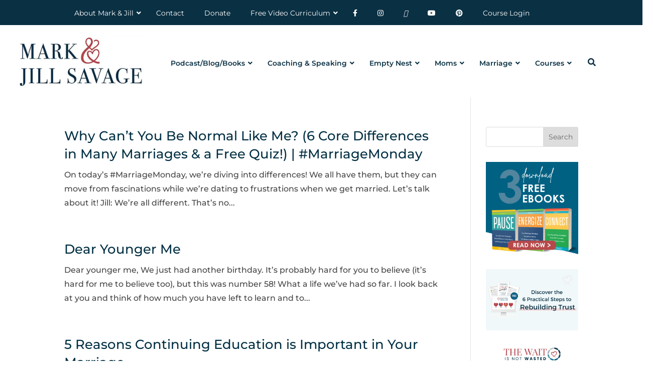

--- FILE ---
content_type: text/html; charset=UTF-8
request_url: https://jillsavage.org/category/mom/empty-nest-moms/page/3/
body_size: 33287
content:
<!DOCTYPE html>
<html lang="en-US">
<head>
	<meta charset="UTF-8" />
<meta http-equiv="X-UA-Compatible" content="IE=edge">
	<link rel="pingback" href="https://jillsavage.org/xmlrpc.php" />

	<script type="text/javascript">
		document.documentElement.className = 'js';
	</script>
	
	<meta name="viewport" content="width=device-width, initial-scale=1.0, maximum-scale=1.0, user-scalable=0" /><title>BLOG: Empty Nest Moms Archives Page 3 of 5 - Mark and Jill Savage</title><link rel="preload" href="https://jillsavage.org/wp-content/uploads/2023/04/Mark_Jill_Savage_Stacked_Logo.webp" as="image" imagesrcset="https://jillsavage.org/wp-content/uploads/2023/04/Mark_Jill_Savage_Stacked_Logo.webp 600w, https://jillsavage.org/wp-content/uploads/2023/04/Mark_Jill_Savage_Stacked_Logo-480x203.webp 480w" imagesizes="(min-width: 0px) and (max-width: 480px) 480px, (min-width: 481px) 600px, 100vw" fetchpriority="high"><link rel="preload" href="https://jillsavage.org/wp-content/uploads/2023/01/logo-2.png" as="image" imagesrcset="https://jillsavage.org/wp-content/uploads/2023/01/logo-2.png 450w, https://jillsavage.org/wp-content/uploads/2023/01/logo-2-300x40.png 300w, https://jillsavage.org/wp-content/uploads/2023/01/logo-2-150x20.png 150w" imagesizes="(max-width: 450px) 100vw, 450px" fetchpriority="high"><link rel="preload" href="https://jillsavage.org/cf-fonts/s/montserrat/5.0.16/latin/400/normal.woff2" as="font" type="font/woff2" crossorigin><link rel="preload" href="https://jillsavage.org/wp-content/plugins/ubermenu/assets/fontawesome/webfonts/fa-solid-900.woff2" as="font" type="font/woff2" crossorigin><link rel="preload" href="https://jillsavage.org/cf-fonts/s/montserrat/5.0.16/latin/500/normal.woff2" as="font" type="font/woff2" crossorigin><link rel="preload" href="https://jillsavage.org/wp-content/plugins/ubermenu/assets/fontawesome/webfonts/fa-brands-400.woff2" as="font" type="font/woff2" crossorigin><link rel="preload" href="https://jillsavage.org/cf-fonts/s/montserrat/5.0.16/latin/600/normal.woff2" as="font" type="font/woff2" crossorigin><link rel="preload" href="https://jillsavage.org/cf-fonts/s/montserrat/5.0.16/latin/700/normal.woff2" as="font" type="font/woff2" crossorigin><link rel="preload" href="https://jillsavage.org/wp-content/themes/Divi/core/admin/fonts/modules/all/modules.woff" as="font" type="font/woff" crossorigin><link rel="preload" href="https://jillsavage.org/wp-content/themes/Divi/core/admin/fonts/fontawesome/fa-brands-400.woff2" as="font" type="font/woff2" crossorigin><link rel="preload" href="https://jillsavage.org/cf-fonts/s/montserrat/5.0.16/latin/400/italic.woff2" as="font" type="font/woff2" crossorigin><link rel="preload" href="https://jillsavage.org/wp-content/themes/Divi/core/admin/fonts/fontawesome/fa-solid-900.woff2" as="font" type="font/woff2" crossorigin><link rel="preload" href="https://jillsavage.org/wp-content/themes/Divi/core/admin/fonts/fontawesome/fa-regular-400.woff2" as="font" type="font/woff2" crossorigin><link rel="preload" href="https://jillsavage.org/wp-content/uploads/et-fonts/BrittanySignature.ttf" as="font" type="font/ttf" crossorigin><style id="perfmatters-used-css">@font-face{font-family:gform-icons-theme;src:url("https://jillsavage.org/wp-content/plugins/gravityforms/assets/css/dist/../../../fonts/gform-icons-theme.woff2?o6rzdt") format("woff2"),url("https://jillsavage.org/wp-content/plugins/gravityforms/assets/css/dist/../../../fonts/gform-icons-theme.ttf?o6rzdt") format("truetype"),url("https://jillsavage.org/wp-content/plugins/gravityforms/assets/css/dist/../../../fonts/gform-icons-theme.woff?o6rzdt") format("woff"),url("https://jillsavage.org/wp-content/plugins/gravityforms/assets/css/dist/../../../fonts/gform-icons-theme.svg?o6rzdt#gform-icons-theme") format("svg");font-weight:400;font-style:normal;font-display:block;}@keyframes gformLoader{0%{transform:rotate(0);}100%{transform:rotate(360deg);}}:host,:root{--fa-font-solid:normal 900 1em/1 "Font Awesome 6 Solid";--fa-font-regular:normal 400 1em/1 "Font Awesome 6 Regular";--fa-font-light:normal 300 1em/1 "Font Awesome 6 Light";--fa-font-thin:normal 100 1em/1 "Font Awesome 6 Thin";--fa-font-duotone:normal 900 1em/1 "Font Awesome 6 Duotone";--fa-font-sharp-solid:normal 900 1em/1 "Font Awesome 6 Sharp";--fa-font-brands:normal 400 1em/1 "Font Awesome 6 Brands";}@-webkit-keyframes fa-beat{0%,90%{-webkit-transform:scale(1);transform:scale(1);}45%{-webkit-transform:scale(var(--fa-beat-scale,1.25));transform:scale(var(--fa-beat-scale,1.25));}}@keyframes fa-beat{0%,90%{-webkit-transform:scale(1);transform:scale(1);}45%{-webkit-transform:scale(var(--fa-beat-scale,1.25));transform:scale(var(--fa-beat-scale,1.25));}}@-webkit-keyframes fa-bounce{0%{-webkit-transform:scale(1) translateY(0);transform:scale(1) translateY(0);}10%{-webkit-transform:scale(var(--fa-bounce-start-scale-x,1.1),var(--fa-bounce-start-scale-y,.9)) translateY(0);transform:scale(var(--fa-bounce-start-scale-x,1.1),var(--fa-bounce-start-scale-y,.9)) translateY(0);}30%{-webkit-transform:scale(var(--fa-bounce-jump-scale-x,.9),var(--fa-bounce-jump-scale-y,1.1)) translateY(var(--fa-bounce-height,-.5em));transform:scale(var(--fa-bounce-jump-scale-x,.9),var(--fa-bounce-jump-scale-y,1.1)) translateY(var(--fa-bounce-height,-.5em));}50%{-webkit-transform:scale(var(--fa-bounce-land-scale-x,1.05),var(--fa-bounce-land-scale-y,.95)) translateY(0);transform:scale(var(--fa-bounce-land-scale-x,1.05),var(--fa-bounce-land-scale-y,.95)) translateY(0);}57%{-webkit-transform:scale(1) translateY(var(--fa-bounce-rebound,-.125em));transform:scale(1) translateY(var(--fa-bounce-rebound,-.125em));}64%{-webkit-transform:scale(1) translateY(0);transform:scale(1) translateY(0);}to{-webkit-transform:scale(1) translateY(0);transform:scale(1) translateY(0);}}@keyframes fa-bounce{0%{-webkit-transform:scale(1) translateY(0);transform:scale(1) translateY(0);}10%{-webkit-transform:scale(var(--fa-bounce-start-scale-x,1.1),var(--fa-bounce-start-scale-y,.9)) translateY(0);transform:scale(var(--fa-bounce-start-scale-x,1.1),var(--fa-bounce-start-scale-y,.9)) translateY(0);}30%{-webkit-transform:scale(var(--fa-bounce-jump-scale-x,.9),var(--fa-bounce-jump-scale-y,1.1)) translateY(var(--fa-bounce-height,-.5em));transform:scale(var(--fa-bounce-jump-scale-x,.9),var(--fa-bounce-jump-scale-y,1.1)) translateY(var(--fa-bounce-height,-.5em));}50%{-webkit-transform:scale(var(--fa-bounce-land-scale-x,1.05),var(--fa-bounce-land-scale-y,.95)) translateY(0);transform:scale(var(--fa-bounce-land-scale-x,1.05),var(--fa-bounce-land-scale-y,.95)) translateY(0);}57%{-webkit-transform:scale(1) translateY(var(--fa-bounce-rebound,-.125em));transform:scale(1) translateY(var(--fa-bounce-rebound,-.125em));}64%{-webkit-transform:scale(1) translateY(0);transform:scale(1) translateY(0);}to{-webkit-transform:scale(1) translateY(0);transform:scale(1) translateY(0);}}@-webkit-keyframes fa-fade{50%{opacity:var(--fa-fade-opacity,.4);}}@keyframes fa-fade{50%{opacity:var(--fa-fade-opacity,.4);}}@-webkit-keyframes fa-beat-fade{0%,to{opacity:var(--fa-beat-fade-opacity,.4);-webkit-transform:scale(1);transform:scale(1);}50%{opacity:1;-webkit-transform:scale(var(--fa-beat-fade-scale,1.125));transform:scale(var(--fa-beat-fade-scale,1.125));}}@keyframes fa-beat-fade{0%,to{opacity:var(--fa-beat-fade-opacity,.4);-webkit-transform:scale(1);transform:scale(1);}50%{opacity:1;-webkit-transform:scale(var(--fa-beat-fade-scale,1.125));transform:scale(var(--fa-beat-fade-scale,1.125));}}@-webkit-keyframes fa-flip{50%{-webkit-transform:rotate3d(var(--fa-flip-x,0),var(--fa-flip-y,1),var(--fa-flip-z,0),var(--fa-flip-angle,-180deg));transform:rotate3d(var(--fa-flip-x,0),var(--fa-flip-y,1),var(--fa-flip-z,0),var(--fa-flip-angle,-180deg));}}@keyframes fa-flip{50%{-webkit-transform:rotate3d(var(--fa-flip-x,0),var(--fa-flip-y,1),var(--fa-flip-z,0),var(--fa-flip-angle,-180deg));transform:rotate3d(var(--fa-flip-x,0),var(--fa-flip-y,1),var(--fa-flip-z,0),var(--fa-flip-angle,-180deg));}}@-webkit-keyframes fa-shake{0%{-webkit-transform:rotate(-15deg);transform:rotate(-15deg);}4%{-webkit-transform:rotate(15deg);transform:rotate(15deg);}8%,24%{-webkit-transform:rotate(-18deg);transform:rotate(-18deg);}12%,28%{-webkit-transform:rotate(18deg);transform:rotate(18deg);}16%{-webkit-transform:rotate(-22deg);transform:rotate(-22deg);}20%{-webkit-transform:rotate(22deg);transform:rotate(22deg);}32%{-webkit-transform:rotate(-12deg);transform:rotate(-12deg);}36%{-webkit-transform:rotate(12deg);transform:rotate(12deg);}40%,to{-webkit-transform:rotate(0deg);transform:rotate(0deg);}}@keyframes fa-shake{0%{-webkit-transform:rotate(-15deg);transform:rotate(-15deg);}4%{-webkit-transform:rotate(15deg);transform:rotate(15deg);}8%,24%{-webkit-transform:rotate(-18deg);transform:rotate(-18deg);}12%,28%{-webkit-transform:rotate(18deg);transform:rotate(18deg);}16%{-webkit-transform:rotate(-22deg);transform:rotate(-22deg);}20%{-webkit-transform:rotate(22deg);transform:rotate(22deg);}32%{-webkit-transform:rotate(-12deg);transform:rotate(-12deg);}36%{-webkit-transform:rotate(12deg);transform:rotate(12deg);}40%,to{-webkit-transform:rotate(0deg);transform:rotate(0deg);}}@-webkit-keyframes fa-spin{0%{-webkit-transform:rotate(0deg);transform:rotate(0deg);}to{-webkit-transform:rotate(1turn);transform:rotate(1turn);}}@keyframes fa-spin{0%{-webkit-transform:rotate(0deg);transform:rotate(0deg);}to{-webkit-transform:rotate(1turn);transform:rotate(1turn);}}:root{--wpem-primary-color:#0096ff;--wpem-dark-color:#111;--wpem-gray-color:#555;--wpem-white-color:#fff;--wpem-gray-border-color:#e4e4e4;--wpem-gray-bg-color:#f5f5f5;}[class^=wpem]{box-sizing:border-box;-webkit-box-sizing:border-box;}@-webkit-keyframes wpem-spin{0%{-webkit-transform:rotate(0);}100%{-webkit-transform:rotate(360deg);}}@keyframes wpem-spin{0%{transform:rotate(0);}100%{transform:rotate(360deg);}}html{-ms-overflow-style:scrollbar;}@font-face{font-family:"wp-event-manager";src:url("https://jillsavage.org/wp-content/plugins/wp-event-manager/assets/fonts/wp-event-manager.eot?oiy7qg");src:url("https://jillsavage.org/wp-content/plugins/wp-event-manager/assets/fonts/wp-event-manager.eot?oiy7qg#iefix") format("embedded-opentype"),url("https://jillsavage.org/wp-content/plugins/wp-event-manager/assets/fonts/wp-event-manager.ttf?oiy7qg") format("truetype"),url("https://jillsavage.org/wp-content/plugins/wp-event-manager/assets/fonts/wp-event-manager.woff?oiy7qg") format("woff"),url("https://jillsavage.org/wp-content/plugins/wp-event-manager/assets/fonts/wp-event-manager.svg?oiy7qg#wp-event-manager") format("svg");font-weight:normal;font-style:normal;font-display:block;}i[class*="wpem-"]{font-family:"wp-event-manager" !important;speak:none;font-style:normal !important;font-weight:normal;font-variant:normal;text-transform:none;line-height:1;-webkit-font-smoothing:antialiased;-moz-osx-font-smoothing:grayscale;}@-webkit-keyframes dipl_moving{0%,100%{-webkit-transform:translateX(-10px);}50%{-webkit-transform:translateX(10px);}}@keyframes dipl_moving{0%,100%{-webkit-transform:translateX(-10px);}50%{-webkit-transform:translateX(10px);}}.wp-pagenavi{clear:both;}.wp-pagenavi a,.wp-pagenavi span{text-decoration:none;border:1px solid #bfbfbf;padding:3px 5px;margin:2px;}.wp-pagenavi a:hover,.wp-pagenavi span.current{border-color:#000;}.wp-pagenavi span.current{font-weight:bold;}.ubermenu,.ubermenu .ubermenu-column,.ubermenu .ubermenu-divider,.ubermenu .ubermenu-icon,.ubermenu .ubermenu-image,.ubermenu .ubermenu-item,.ubermenu .ubermenu-nav,.ubermenu .ubermenu-retractor,.ubermenu .ubermenu-row,.ubermenu .ubermenu-search,.ubermenu .ubermenu-search-input,.ubermenu .ubermenu-search-submit,.ubermenu .ubermenu-submenu,.ubermenu .ubermenu-submenu-footer,.ubermenu .ubermenu-tabs,.ubermenu .ubermenu-tabs-panels,.ubermenu .ubermenu-target,.ubermenu-responsive-toggle{margin:0;padding:0;left:auto;right:auto;top:auto;bottom:auto;text-indent:0;clip:auto;position:static;background:0 0;text-transform:none;overflow:visible;z-index:10;-webkit-box-shadow:none;-moz-box-shadow:none;-o-box-shadow:none;box-shadow:none;-webkit-box-sizing:border-box;-moz-box-sizing:border-box;-ms-box-sizing:border-box;-o-box-sizing:border-box;box-sizing:border-box;vertical-align:top;line-height:1.3em;border:none;border-radius:0;pointer-events:auto;}.ubermenu,.ubermenu .ubermenu-column,.ubermenu .ubermenu-divider,.ubermenu .ubermenu-item,.ubermenu .ubermenu-nav,.ubermenu .ubermenu-retractor,.ubermenu .ubermenu-row,.ubermenu .ubermenu-search,.ubermenu .ubermenu-search-input,.ubermenu .ubermenu-search-submit,.ubermenu .ubermenu-submenu,.ubermenu .ubermenu-submenu-footer,.ubermenu .ubermenu-tabs,.ubermenu .ubermenu-tabs-panels,.ubermenu .ubermenu-target,.ubermenu-responsive-toggle{height:auto;width:auto;max-height:none;min-height:0;}.ubermenu{--ubermenu-submenu-indicator-translateY:translateY(-50%);--ubermenu-submenu-indicator-offset:0;--ubermenu-submenu-indicator-right-transform:var(--ubermenu-submenu-indicator-translateY) rotate(-90deg);--ubermenu-submenu-indicator-left-transform:var(--ubermenu-submenu-indicator-translateY) rotate(90deg);}.ubermenu .ubermenu-image,.ubermenu .ubermenu-submenu-drop{-webkit-backface-visibility:hidden;-moz-backface-visibility:hidden;backface-visibility:hidden;-moz-transform:translateZ(0);-webkit-transform:translateZ(0);}.ubermenu{display:block;background:#fff;line-height:1.3em;text-align:left;}.ubermenu-bound{position:relative;}.ubermenu,.ubermenu-nav{overflow:visible !important;z-index:100;}.ubermenu-nav{text-align:inherit;}.ubermenu-nav,.ubermenu-row,.ubermenu-submenu{display:block;margin:0;padding:0;list-style:none;}.ubermenu a.ubermenu-target,.ubermenu-trigger-click .ubermenu-has-submenu-drop>.ubermenu-target{cursor:pointer;}.ubermenu span.ubermenu-target{cursor:default;}.ubermenu-responsive-toggle,.ubermenu-sticky-toggle-wrapper{display:none;text-decoration:none;cursor:pointer;max-width:100%;}.ubermenu-responsive-toggle:hover{text-decoration:none;}.ubermenu-responsive-toggle .fab,.ubermenu-responsive-toggle .far,.ubermenu-responsive-toggle .fas,.ubermenu-responsive-toggle .svg-inline--fa,.ubermenu-responsive-toggle .ubermenu-icon-essential{width:1.3em;text-align:center;margin-right:.6em;}.ubermenu-responsive-toggle-content-align-left{text-align:left;}button.ubermenu-responsive-toggle-align-full{width:100%;}.ubermenu-bar-align-full{clear:both;}.ubermenu .ubermenu-item{text-align:left;display:inline-block;vertical-align:top;}.ubermenu .ubermenu-item-level-0{vertical-align:bottom;-moz-backface-visibility:visible;backface-visibility:visible;}.ubermenu .ubermenu-item.ubermenu-item-level-0{float:none;}.ubermenu.ubermenu-horizontal .ubermenu-item.ubermenu-align-right{float:right;}body:not(.rtl) .ubermenu.ubermenu-horizontal .ubermenu-item-level-0:first-child>.ubermenu-target{border-left:none;}.ubermenu .ubermenu-colgroup .ubermenu-column,.ubermenu .ubermenu-custom-content-padded,.ubermenu .ubermenu-nonlink,.ubermenu .ubermenu-retractor,.ubermenu .ubermenu-submenu-padded,.ubermenu .ubermenu-submenu-type-stack>.ubermenu-item-normal>.ubermenu-target,.ubermenu .ubermenu-target,.ubermenu .ubermenu-widget,.ubermenu-responsive-toggle{padding:15px 20px;}.ubermenu .ubermenu-item-level-0.ubermenu-has-submenu-stack{position:relative;}.ubermenu .ubermenu-item-level-0>.ubermenu-submenu-type-stack{padding-top:0;}.ubermenu .ubermenu-item-level-0>.ubermenu-submenu-type-stack>.ubermenu-item{clear:both;width:100%;}.ubermenu .ubermenu-submenu .ubermenu-submenu-type-stack{width:auto;}.ubermenu .ubermenu-autocolumn,.ubermenu .ubermenu-submenu-type-stack{padding-top:10px;padding-bottom:10px;}.ubermenu .ubermenu-item-type-column>.ubermenu-submenu-type-stack{padding-top:0;}.ubermenu .ubermenu-item-type-column>.ubermenu-submenu-type-stack>.ubermenu-item-normal:first-child{margin-top:10px;}.ubermenu .ubermenu-submenu-type-stack>.ubermenu-item-normal>.ubermenu-target{padding-top:5px;padding-bottom:5px;}.ubermenu .ubermenu-target{display:block;text-decoration:none;position:relative;}.ubermenu .ubermenu-submenu .ubermenu-target{backface-visibility:hidden;}.ubermenu-sub-indicators .ubermenu-has-submenu-drop>.ubermenu-target>.ubermenu-sub-indicator{position:absolute;right:10px;top:50%;transform:var(--ubermenu-submenu-indicator-translateY);margin-top:var(--ubermenu-submenu-indicator-offset);}.ubermenu-sub-indicators .ubermenu-has-submenu-drop>.ubermenu-target{padding-right:25px;}.ubermenu-sub-indicators .ubermenu-item-has-children>.ubermenu-target.ubermenu-noindicator{padding-right:20px;}.ubermenu-sub-indicators .ubermenu-has-submenu-drop>.ubermenu-noindicator>.ubermenu-sub-indicator{display:none;}.ubermenu-sub-indicators .ubermenu-submenu-type-flyout>.ubermenu-has-submenu-drop>.ubermenu-target>.ubermenu-sub-indicator,.ubermenu-sub-indicators .ubermenu-submenu-type-stack>.ubermenu-has-submenu-drop.ubermenu-has-submenu-flyout>.ubermenu-target>.ubermenu-sub-indicator{transform:var(--ubermenu-submenu-indicator-right-transform);}.ubermenu .ubermenu-target-text{display:inline-block;vertical-align:baseline;font-family:inherit;font-weight:inherit;color:inherit;}.ubermenu .ubermenu-icon{width:1.3em;text-align:center;line-height:1em;vertical-align:baseline;}.ubermenu .ubermenu-item-notext>.ubermenu-icon{line-height:1.3em;}.ubermenu .ubermenu-item-layout-icon_left>.ubermenu-target-title{margin-left:.6em;display:inline-block;}.ubermenu .ubermenu-column,.ubermenu .ubermenu-row{max-width:100%;}.ubermenu .ubermenu-item .ubermenu-submenu-drop{position:absolute;z-index:500;top:-10000px;height:0;max-height:0;visibility:hidden;overflow:hidden;}.ubermenu .ubermenu-item:not(.ubermenu-active) .ubermenu-submenu-drop{min-height:0 !important;}.ubermenu .ubermenu-item.ubermenu-active>.ubermenu-submenu-drop,.ubermenu-nojs .ubermenu-item:hover>.ubermenu-submenu-drop{display:block;visibility:visible;opacity:1;height:auto;max-height:none;}.ubermenu .ubermenu-item.ubermenu-active>.ubermenu-submenu-type-flyout,.ubermenu-nojs .ubermenu-item:hover>.ubermenu-submenu-type-flyout{overflow:visible;}.ubermenu .ubermenu-item .ubermenu-submenu-drop{box-shadow:0 0 20px rgba(0,0,0,.15);}.ubermenu .ubermenu-item-level-0>.ubermenu-submenu-drop{clip:rect(0,5000px,5000px,-5000px);}.ubermenu-bound .ubermenu-submenu-type-mega{min-width:50%;}.ubermenu .ubermenu-item.ubermenu-active>.ubermenu-target,.ubermenu-nojs .ubermenu-item:hover>.ubermenu-target{position:relative;}.ubermenu .ubermenu-item.ubermenu-active .ubermenu-submenu-drop,.ubermenu-nojs .ubermenu-item:hover .ubermenu-submenu-drop{z-index:20;}.ubermenu .ubermenu-submenu-drop.ubermenu-submenu-align-left_edge_item{left:auto;}.ubermenu .ubermenu-submenu-drop.ubermenu-submenu-align-full_width,.ubermenu .ubermenu-submenu-drop.ubermenu-submenu-align-left_edge_bar{left:0;}.ubermenu .ubermenu-submenu-drop.ubermenu-submenu-align-full_width{width:100%;}.ubermenu .ubermenu-submenu-type-stack>.ubermenu-item{display:block;}.ubermenu .ubermenu-submenu-type-stack>.ubermenu-item.ubermenu-column-auto{width:100%;display:block;float:none;min-width:0;}.ubermenu .ubermenu-item .ubermenu-submenu-drop{-webkit-transition-duration:.3s;-ms-transition-duration:.3s;transition-duration:.3s;-webkit-transition-timing-function:ease-in;-ms-transition-timing-function:ease-in;transition-timing-function:ease-in;}.ubermenu-transition-shift .ubermenu-item .ubermenu-submenu-drop{margin-top:20px;top:auto;opacity:0;-webkit-transition-property:margin-top,opacity,visibility;-ms-transition-property:margin-top,opacity,visibility;transition-property:margin-top,opacity,visibility;}.ubermenu-nojs.ubermenu-transition-shift .ubermenu-item:hover>.ubermenu-submenu-drop,.ubermenu-transition-shift .ubermenu-item.ubermenu-active>.ubermenu-submenu-drop{margin-top:0;opacity:1;}.ubermenu.ubermenu-transition-slide .ubermenu-active>.ubermenu-submenu.ubermenu-submenu-type-mega,.ubermenu:not(.ubermenu-transition-slide) .ubermenu-submenu.ubermenu-submenu-type-mega{max-height:600px;overflow-y:auto;-webkit-overflow-scrolling:touch;}.ubermenu.ubermenu-disable-submenu-scroll .ubermenu-item>.ubermenu-submenu.ubermenu-submenu-type-mega{overflow:hidden;}.ubermenu .ubermenu-submenu-type-flyout>.ubermenu-item{display:block;float:none;position:relative;min-width:150px;clear:both;}.ubermenu .ubermenu-submenu .ubermenu-submenu-type-flyout{min-width:100%;}.ubermenu:not(.ubermenu-transition-slide) .ubermenu-submenu.ubermenu-submenu-type-flyout{max-height:99999px;}.ubermenu .ubermenu-submenu .ubermenu-submenu-type-flyout{margin-top:-1px;top:0;left:100%;min-width:0;clip:rect(-10px,5000px,5000px,0);}.ubermenu-nojs.ubermenu-transition-shift .ubermenu-submenu .ubermenu-item:hover>.ubermenu-submenu-drop.ubermenu-submenu-type-flyout,.ubermenu-transition-shift .ubermenu-submenu .ubermenu-item.ubermenu-active>.ubermenu-submenu-drop.ubermenu-submenu-type-flyout{margin-top:-1px;}.ubermenu .ubermenu-submenu-type-flyout>.ubermenu-item.ubermenu-has-submenu-mega{position:static;}.ubermenu .ubermenu-submenu.ubermenu-submenu-type-flyout>.ubermenu-item>.ubermenu-submenu.ubermenu-submenu-type-mega{left:100%;top:0;min-height:100%;-webkit-box-sizing:content-box;-moz-box-sizing:content-box;-ms-box-sizing:content-box;box-sizing:content-box;clip:rect(-10px,5000px,5000px,-5000px);}.ubermenu.ubermenu-horizontal .ubermenu-item-level-1:first-child>.ubermenu-submenu-type-flyout,.ubermenu.ubermenu-horizontal .ubermenu-item-level-1:first-child>.ubermenu-submenu-type-flyout>.ubermenu-item:first-child>.ubermenu-submenu-type-flyout,.ubermenu.ubermenu-horizontal .ubermenu-submenu-type-flyout .ubermenu-submenu-type-mega{border-top:none;}.ubermenu .ubermenu-item .ubermenu-submenu-type-mega .ubermenu-submenu-drop{margin-top:0;clip:rect(0,5000px,5000px,-5000px);}.ubermenu .ubermenu-item .ubermenu-submenu-type-mega .ubermenu-item.ubermenu-has-submenu-flyout{position:relative;}.ubermenu .ubermenu-item .ubermenu-submenu-type-mega>.ubermenu-item.ubermenu-has-submenu-flyout>.ubermenu-submenu-drop{top:auto;left:auto;box-shadow:none;}.ubermenu .ubermenu-submenu .ubermenu-column{display:block;float:left;width:auto;}.ubermenu .ubermenu-submenu .ubermenu-column-auto{min-width:100px;width:auto;}.ubermenu .ubermenu-search .ubermenu-searchform{position:relative;background:#f9f9f9;width:150px;margin:7px;}.ubermenu .ubermenu-search .ubermenu-searchform label{display:inline;}.ubermenu .ubermenu-search input.ubermenu-search-input{width:100%;padding:8px 40px 8px 15px;color:#333;background:0 0;border:none;}.ubermenu .ubermenu-search .ubermenu-search-submit,.ubermenu .ubermenu-searchbar-drop .ubermenu-search-submit{position:absolute;width:40px;height:100%;top:0;right:0;border:none;background:0 0;cursor:pointer;color:#666;font-style:normal;font-weight:400;font-size:inherit;line-height:1;-webkit-font-smoothing:antialiased;-moz-osx-font-smoothing:grayscale;}.ubermenu .ubermenu-submenu .ubermenu-search .ubermenu-searchform{height:50px;margin:0;background:#f9f9f9;width:100%;}.ubermenu .ubermenu-submenu .ubermenu-search input.ubermenu-search-input{width:100%;padding:14px 50px 14px 25px;height:100%;color:#333;background:0 0;}.ubermenu .ubermenu-submenu .ubermenu-search .ubermenu-search-submit,.ubermenu .ubermenu-submenu .ubermenu-searchbar-drop .ubermenu-search-submit{position:absolute;width:50px;height:100%;top:0;right:0;border:none;background:0 0;cursor:pointer;color:#666;font-style:normal;font-weight:400;font-size:inherit;line-height:1;-webkit-font-smoothing:antialiased;-moz-osx-font-smoothing:grayscale;}.uber-clear:after,.ubermenu .ubermenu-column:after,.ubermenu .ubermenu-content-block:after,.ubermenu .ubermenu-image:after,.ubermenu .ubermenu-postlist-item:after,.ubermenu .ubermenu-submenu:after,.ubermenu .ubermenu-tabs:after,.ubermenu:after{content:"";display:table;clear:both;}.ubermenu{background:0 0;}.ubermenu-submenu-drop{background:#fff;}.ubermenu-sr-only{position:absolute;width:1px;height:1px;padding:0;margin:-1px;overflow:hidden;clip:rect(0,0,0,0);border:0;}@-webkit-keyframes um-foldCubeAngle{0%,10%{-webkit-transform:perspective(140px) rotateX(-180deg);transform:perspective(140px) rotateX(-180deg);opacity:0;}25%,75%{-webkit-transform:perspective(140px) rotateX(0);transform:perspective(140px) rotateX(0);opacity:1;}100%,90%{-webkit-transform:perspective(140px) rotateY(180deg);transform:perspective(140px) rotateY(180deg);opacity:0;}}@keyframes um-foldCubeAngle{0%,10%{-webkit-transform:perspective(140px) rotateX(-180deg);transform:perspective(140px) rotateX(-180deg);opacity:0;}25%,75%{-webkit-transform:perspective(140px) rotateX(0);transform:perspective(140px) rotateX(0);opacity:1;}100%,90%{-webkit-transform:perspective(140px) rotateY(180deg);transform:perspective(140px) rotateY(180deg);opacity:0;}}@media screen and (min-width:960px){.ubermenu-responsive-default.ubermenu{display:block !important;}}@media screen and (max-width:959px){.ubermenu-responsive-toggle,.ubermenu-sticky-toggle-wrapper{display:block;}.ubermenu-responsive-default .ubermenu-responsive-toggle,.ubermenu-responsive-default .ubermenu-sticky-toggle-wrapper{display:block;}.ubermenu-responsive-default.ubermenu-responsive{width:100%;max-height:600px;visibility:visible;overflow:visible;-webkit-transition:max-height 1s ease-in;transition:max-height .3s ease-in;}.ubermenu-responsive-default.ubermenu-responsive.ubermenu{margin:0;}.ubermenu-responsive-default.ubermenu-responsive.ubermenu .ubermenu-nav{display:block;}.ubermenu-responsive-default.ubermenu-responsive.ubermenu-responsive-collapse{max-height:none;visibility:visible;overflow:visible;}.ubermenu-responsive-default.ubermenu-responsive.ubermenu-responsive-collapse{max-height:0;overflow:hidden !important;visibility:hidden;}.ubermenu-responsive-default.ubermenu-responsive.ubermenu-responsive-collapse:not(.ubermenu-in-transition){border-top-width:0;border-bottom-width:0;}.ubermenu-responsive-default.ubermenu-responsive.ubermenu-responsive-collapse .ubermenu-item .ubermenu-submenu{display:none;}.ubermenu-responsive-default.ubermenu-responsive .ubermenu-item-level-0{width:50%;}.ubermenu-responsive-default.ubermenu-responsive .ubermenu-item.ubermenu-item-level-0>.ubermenu-target{border:none;box-shadow:none;}.ubermenu-responsive-default.ubermenu-responsive .ubermenu-item.ubermenu-has-submenu-flyout{position:static;}.ubermenu-responsive-default.ubermenu-responsive.ubermenu-sub-indicators .ubermenu-submenu-type-flyout .ubermenu-has-submenu-drop>.ubermenu-target>.ubermenu-sub-indicator{transform:rotate(0);right:10px;left:auto;}.ubermenu-responsive-default.ubermenu-responsive .ubermenu-nav .ubermenu-item .ubermenu-submenu.ubermenu-submenu-drop{width:100%;min-width:100%;max-width:100%;top:auto;left:0 !important;}.ubermenu-responsive-default.ubermenu-responsive .ubermenu-submenu.ubermenu-submenu-type-mega>.ubermenu-item.ubermenu-column{min-height:0;border-left:none;float:left;display:block;}.ubermenu-responsive-default.ubermenu .ubermenu-submenu-type-flyout .ubermenu-submenu-type-mega{min-height:0;}.ubermenu-responsive-default.ubermenu.ubermenu-responsive .ubermenu-column,.ubermenu-responsive-default.ubermenu.ubermenu-responsive .ubermenu-column-auto{min-width:50%;}.ubermenu-responsive-default.ubermenu.ubermenu-responsive .ubermenu-column:nth-of-type(odd){clear:both;}.ubermenu-responsive-default.ubermenu-responsive .ubermenu-submenu-type-stack .ubermenu-column,.ubermenu-responsive-default.ubermenu-responsive .ubermenu-submenu-type-stack .ubermenu-column-auto{width:100%;max-width:100%;}}@media screen and (max-width:480px){.ubermenu-responsive-default.ubermenu.ubermenu-responsive .ubermenu-item-level-0{width:100%;}.ubermenu-responsive-default.ubermenu.ubermenu-responsive .ubermenu-column,.ubermenu-responsive-default.ubermenu.ubermenu-responsive .ubermenu-column-auto{min-width:100%;}}.ubermenu-skin-vanilla{font-size:12px;color:#888;}.ubermenu-skin-vanilla .ubermenu-target{color:#999;}.ubermenu-skin-vanilla.ubermenu-responsive-toggle{background:#f9f9f9;color:#888;font-size:12px;text-transform:none;font-weight:normal;}.ubermenu-skin-vanilla.ubermenu-responsive-toggle:hover{background:#f0f0f0;color:#444;}.ubermenu-skin-vanilla{border:none;background:transparent;}.ubermenu-skin-vanilla .ubermenu-item-level-0 > .ubermenu-target{font-weight:normal;color:#888;text-transform:none;border-left:none;}body:not(.rtl) .ubermenu-skin-vanilla.ubermenu-horizontal .ubermenu-item-level-0:first-child > .ubermenu-target{box-shadow:none;}.ubermenu-skin-vanilla .ubermenu-item-level-0:hover > .ubermenu-target,.ubermenu-skin-vanilla .ubermenu-item-level-0.ubermenu-active > .ubermenu-target{background:transparent;color:#222;}.ubermenu-skin-vanilla .ubermenu-item-level-0 > .ubermenu-submenu-type-stack > .ubermenu-item > .ubermenu-target{color:#888;}.ubermenu-skin-vanilla .ubermenu-item-level-0 > .ubermenu-submenu-type-stack > .ubermenu-item > .ubermenu-target:hover{color:#222;}.ubermenu-skin-vanilla .ubermenu-submenu.ubermenu-submenu-drop{background:#f9f9f9;border:1px solid #e0e0e0;}.ubermenu-skin-vanilla.ubermenu-horizontal .ubermenu-item-level-0 > .ubermenu-submenu-drop{border-top:1px solid #e0e0e0;}.ubermenu-skin-vanilla .ubermenu-submenu,.ubermenu-skin-vanilla .ubermenu-submenu .ubermenu-target{color:#999;}.ubermenu-skin-vanilla .ubermenu-submenu .ubermenu-target:hover,.ubermenu-skin-vanilla .ubermenu-submenu .ubermenu-active > .ubermenu-target{color:#111;}.ubermenu-skin-vanilla .ubermenu-submenu .ubermenu-item-header > .ubermenu-target{font-weight:bold;color:#777;}.ubermenu-skin-vanilla .ubermenu-submenu .ubermenu-item-header.ubermenu-has-submenu-stack > .ubermenu-target{border-bottom:1px solid #e9e9e9;}.ubermenu-skin-vanilla .ubermenu-submenu .ubermenu-item-header > .ubermenu-target:hover{color:#222;}.ubermenu-skin-vanilla .ubermenu-submenu-drop{border-bottom-width:3px;}.fa,.fab,.fad,.fal,.far,.fas{-moz-osx-font-smoothing:grayscale;-webkit-font-smoothing:antialiased;display:inline-block;font-style:normal;font-variant:normal;text-rendering:auto;line-height:1;}@-webkit-keyframes fa-spin{0%{-webkit-transform:rotate(0deg);transform:rotate(0deg);}to{-webkit-transform:rotate(1turn);transform:rotate(1turn);}}@keyframes fa-spin{0%{-webkit-transform:rotate(0deg);transform:rotate(0deg);}to{-webkit-transform:rotate(1turn);transform:rotate(1turn);}}.fa-angle-down:before{content:"";}.fa-bars:before{content:"";}.fa-facebook-f:before{content:"";}.fa-instagram:before{content:"";}.fa-pinterest:before{content:"";}.fa-search:before{content:"";}.fa-tiktok:before{content:"";}.fa-youtube:before{content:"";}@font-face{font-family:"Font Awesome 5 Brands";font-style:normal;font-weight:400;font-display:block;src:url("https://jillsavage.org/wp-content/plugins/ubermenu/assets/fontawesome/css/../webfonts/fa-brands-400.eot");src:url("https://jillsavage.org/wp-content/plugins/ubermenu/assets/fontawesome/css/../webfonts/fa-brands-400.eot?#iefix") format("embedded-opentype"),url("https://jillsavage.org/wp-content/plugins/ubermenu/assets/fontawesome/css/../webfonts/fa-brands-400.woff2") format("woff2"),url("https://jillsavage.org/wp-content/plugins/ubermenu/assets/fontawesome/css/../webfonts/fa-brands-400.woff") format("woff"),url("https://jillsavage.org/wp-content/plugins/ubermenu/assets/fontawesome/css/../webfonts/fa-brands-400.ttf") format("truetype"),url("https://jillsavage.org/wp-content/plugins/ubermenu/assets/fontawesome/css/../webfonts/fa-brands-400.svg#fontawesome") format("svg");}.fab{font-family:"Font Awesome 5 Brands";}@font-face{font-family:"Font Awesome 5 Free";font-style:normal;font-weight:400;font-display:block;src:url("https://jillsavage.org/wp-content/plugins/ubermenu/assets/fontawesome/css/../webfonts/fa-regular-400.eot");src:url("https://jillsavage.org/wp-content/plugins/ubermenu/assets/fontawesome/css/../webfonts/fa-regular-400.eot?#iefix") format("embedded-opentype"),url("https://jillsavage.org/wp-content/plugins/ubermenu/assets/fontawesome/css/../webfonts/fa-regular-400.woff2") format("woff2"),url("https://jillsavage.org/wp-content/plugins/ubermenu/assets/fontawesome/css/../webfonts/fa-regular-400.woff") format("woff"),url("https://jillsavage.org/wp-content/plugins/ubermenu/assets/fontawesome/css/../webfonts/fa-regular-400.ttf") format("truetype"),url("https://jillsavage.org/wp-content/plugins/ubermenu/assets/fontawesome/css/../webfonts/fa-regular-400.svg#fontawesome") format("svg");}.fab,.far{font-weight:400;}@font-face{font-family:"Font Awesome 5 Free";font-style:normal;font-weight:900;font-display:block;src:url("https://jillsavage.org/wp-content/plugins/ubermenu/assets/fontawesome/css/../webfonts/fa-solid-900.eot");src:url("https://jillsavage.org/wp-content/plugins/ubermenu/assets/fontawesome/css/../webfonts/fa-solid-900.eot?#iefix") format("embedded-opentype"),url("https://jillsavage.org/wp-content/plugins/ubermenu/assets/fontawesome/css/../webfonts/fa-solid-900.woff2") format("woff2"),url("https://jillsavage.org/wp-content/plugins/ubermenu/assets/fontawesome/css/../webfonts/fa-solid-900.woff") format("woff"),url("https://jillsavage.org/wp-content/plugins/ubermenu/assets/fontawesome/css/../webfonts/fa-solid-900.ttf") format("truetype"),url("https://jillsavage.org/wp-content/plugins/ubermenu/assets/fontawesome/css/../webfonts/fa-solid-900.svg#fontawesome") format("svg");}.fa,.far,.fas{font-family:"Font Awesome 5 Free";}.fa,.fas{font-weight:900;}</style>
<meta name='robots' content='noindex, follow' />
<meta name="dlm-version" content="5.1.6"><link rel='dns-prefetch' href='//jill-savage.kit.com' />
<link rel='dns-prefetch' href='//kit.fontawesome.com' />
<link rel="alternate" type="application/rss+xml" title="Mark and Jill Savage &raquo; Feed" href="https://jillsavage.org/feed/" />
<link rel="alternate" type="application/rss+xml" title="Mark and Jill Savage &raquo; Comments Feed" href="https://jillsavage.org/comments/feed/" />
<link rel="alternate" type="application/rss+xml" title="Mark and Jill Savage &raquo; BLOG: Empty Nest Moms Category Feed" href="https://jillsavage.org/category/empty-nest-moms/feed/" />
<meta content="Jill Savage v.1.0.0" name="generator"/><link rel="stylesheet" id="gforms_reset_css-css" type="text/css" media="all" data-pmdelayedstyle="https://jillsavage.org/wp-content/plugins/gravityforms/legacy/css/formreset.min.css?ver=2.9.15">
<link rel="stylesheet" id="gforms_formsmain_css-css" type="text/css" media="all" data-pmdelayedstyle="https://jillsavage.org/wp-content/plugins/gravityforms/legacy/css/formsmain.min.css?ver=2.9.15">
<link rel="stylesheet" id="gforms_ready_class_css-css" type="text/css" media="all" data-pmdelayedstyle="https://jillsavage.org/wp-content/plugins/gravityforms/legacy/css/readyclass.min.css?ver=2.9.15">
<link rel="stylesheet" id="gforms_browsers_css-css" type="text/css" media="all" data-pmdelayedstyle="https://jillsavage.org/wp-content/plugins/gravityforms/legacy/css/browsers.min.css?ver=2.9.15">
<link rel="stylesheet" id="gform_basic-css" type="text/css" media="all" data-pmdelayedstyle="https://jillsavage.org/wp-content/plugins/gravityforms/assets/css/dist/basic.min.css?ver=2.9.15">
<link rel="stylesheet" id="gform_theme_components-css" type="text/css" media="all" data-pmdelayedstyle="https://jillsavage.org/wp-content/plugins/gravityforms/assets/css/dist/theme-components.min.css?ver=2.9.15">
<link rel="stylesheet" id="gform_theme-css" type="text/css" media="all" data-pmdelayedstyle="https://jillsavage.org/wp-content/plugins/gravityforms/assets/css/dist/theme.min.css?ver=2.9.15">
<link rel='stylesheet' id='wp-block-library-css' href='https://jillsavage.org/wp-includes/css/dist/block-library/style.min.css?ver=6.9' type='text/css' media='all' />
<style id='wp-block-categories-inline-css' type='text/css'>
.wp-block-categories{box-sizing:border-box}.wp-block-categories.alignleft{margin-right:2em}.wp-block-categories.alignright{margin-left:2em}.wp-block-categories.wp-block-categories-dropdown.aligncenter{text-align:center}.wp-block-categories .wp-block-categories__label{display:block;width:100%}
/*# sourceURL=https://jillsavage.org/wp-includes/blocks/categories/style.min.css */
</style>
<style id='wp-block-heading-inline-css' type='text/css'>
h1:where(.wp-block-heading).has-background,h2:where(.wp-block-heading).has-background,h3:where(.wp-block-heading).has-background,h4:where(.wp-block-heading).has-background,h5:where(.wp-block-heading).has-background,h6:where(.wp-block-heading).has-background{padding:1.25em 2.375em}h1.has-text-align-left[style*=writing-mode]:where([style*=vertical-lr]),h1.has-text-align-right[style*=writing-mode]:where([style*=vertical-rl]),h2.has-text-align-left[style*=writing-mode]:where([style*=vertical-lr]),h2.has-text-align-right[style*=writing-mode]:where([style*=vertical-rl]),h3.has-text-align-left[style*=writing-mode]:where([style*=vertical-lr]),h3.has-text-align-right[style*=writing-mode]:where([style*=vertical-rl]),h4.has-text-align-left[style*=writing-mode]:where([style*=vertical-lr]),h4.has-text-align-right[style*=writing-mode]:where([style*=vertical-rl]),h5.has-text-align-left[style*=writing-mode]:where([style*=vertical-lr]),h5.has-text-align-right[style*=writing-mode]:where([style*=vertical-rl]),h6.has-text-align-left[style*=writing-mode]:where([style*=vertical-lr]),h6.has-text-align-right[style*=writing-mode]:where([style*=vertical-rl]){rotate:180deg}
/*# sourceURL=https://jillsavage.org/wp-includes/blocks/heading/style.min.css */
</style>
<style id='wp-block-image-inline-css' type='text/css'>
.wp-block-image>a,.wp-block-image>figure>a{display:inline-block}.wp-block-image img{box-sizing:border-box;height:auto;max-width:100%;vertical-align:bottom}@media not (prefers-reduced-motion){.wp-block-image img.hide{visibility:hidden}.wp-block-image img.show{animation:show-content-image .4s}}.wp-block-image[style*=border-radius] img,.wp-block-image[style*=border-radius]>a{border-radius:inherit}.wp-block-image.has-custom-border img{box-sizing:border-box}.wp-block-image.aligncenter{text-align:center}.wp-block-image.alignfull>a,.wp-block-image.alignwide>a{width:100%}.wp-block-image.alignfull img,.wp-block-image.alignwide img{height:auto;width:100%}.wp-block-image .aligncenter,.wp-block-image .alignleft,.wp-block-image .alignright,.wp-block-image.aligncenter,.wp-block-image.alignleft,.wp-block-image.alignright{display:table}.wp-block-image .aligncenter>figcaption,.wp-block-image .alignleft>figcaption,.wp-block-image .alignright>figcaption,.wp-block-image.aligncenter>figcaption,.wp-block-image.alignleft>figcaption,.wp-block-image.alignright>figcaption{caption-side:bottom;display:table-caption}.wp-block-image .alignleft{float:left;margin:.5em 1em .5em 0}.wp-block-image .alignright{float:right;margin:.5em 0 .5em 1em}.wp-block-image .aligncenter{margin-left:auto;margin-right:auto}.wp-block-image :where(figcaption){margin-bottom:1em;margin-top:.5em}.wp-block-image.is-style-circle-mask img{border-radius:9999px}@supports ((-webkit-mask-image:none) or (mask-image:none)) or (-webkit-mask-image:none){.wp-block-image.is-style-circle-mask img{border-radius:0;-webkit-mask-image:url('data:image/svg+xml;utf8,<svg viewBox="0 0 100 100" xmlns="http://www.w3.org/2000/svg"><circle cx="50" cy="50" r="50"/></svg>');mask-image:url('data:image/svg+xml;utf8,<svg viewBox="0 0 100 100" xmlns="http://www.w3.org/2000/svg"><circle cx="50" cy="50" r="50"/></svg>');mask-mode:alpha;-webkit-mask-position:center;mask-position:center;-webkit-mask-repeat:no-repeat;mask-repeat:no-repeat;-webkit-mask-size:contain;mask-size:contain}}:root :where(.wp-block-image.is-style-rounded img,.wp-block-image .is-style-rounded img){border-radius:9999px}.wp-block-image figure{margin:0}.wp-lightbox-container{display:flex;flex-direction:column;position:relative}.wp-lightbox-container img{cursor:zoom-in}.wp-lightbox-container img:hover+button{opacity:1}.wp-lightbox-container button{align-items:center;backdrop-filter:blur(16px) saturate(180%);background-color:#5a5a5a40;border:none;border-radius:4px;cursor:zoom-in;display:flex;height:20px;justify-content:center;opacity:0;padding:0;position:absolute;right:16px;text-align:center;top:16px;width:20px;z-index:100}@media not (prefers-reduced-motion){.wp-lightbox-container button{transition:opacity .2s ease}}.wp-lightbox-container button:focus-visible{outline:3px auto #5a5a5a40;outline:3px auto -webkit-focus-ring-color;outline-offset:3px}.wp-lightbox-container button:hover{cursor:pointer;opacity:1}.wp-lightbox-container button:focus{opacity:1}.wp-lightbox-container button:focus,.wp-lightbox-container button:hover,.wp-lightbox-container button:not(:hover):not(:active):not(.has-background){background-color:#5a5a5a40;border:none}.wp-lightbox-overlay{box-sizing:border-box;cursor:zoom-out;height:100vh;left:0;overflow:hidden;position:fixed;top:0;visibility:hidden;width:100%;z-index:100000}.wp-lightbox-overlay .close-button{align-items:center;cursor:pointer;display:flex;justify-content:center;min-height:40px;min-width:40px;padding:0;position:absolute;right:calc(env(safe-area-inset-right) + 16px);top:calc(env(safe-area-inset-top) + 16px);z-index:5000000}.wp-lightbox-overlay .close-button:focus,.wp-lightbox-overlay .close-button:hover,.wp-lightbox-overlay .close-button:not(:hover):not(:active):not(.has-background){background:none;border:none}.wp-lightbox-overlay .lightbox-image-container{height:var(--wp--lightbox-container-height);left:50%;overflow:hidden;position:absolute;top:50%;transform:translate(-50%,-50%);transform-origin:top left;width:var(--wp--lightbox-container-width);z-index:9999999999}.wp-lightbox-overlay .wp-block-image{align-items:center;box-sizing:border-box;display:flex;height:100%;justify-content:center;margin:0;position:relative;transform-origin:0 0;width:100%;z-index:3000000}.wp-lightbox-overlay .wp-block-image img{height:var(--wp--lightbox-image-height);min-height:var(--wp--lightbox-image-height);min-width:var(--wp--lightbox-image-width);width:var(--wp--lightbox-image-width)}.wp-lightbox-overlay .wp-block-image figcaption{display:none}.wp-lightbox-overlay button{background:none;border:none}.wp-lightbox-overlay .scrim{background-color:#fff;height:100%;opacity:.9;position:absolute;width:100%;z-index:2000000}.wp-lightbox-overlay.active{visibility:visible}@media not (prefers-reduced-motion){.wp-lightbox-overlay.active{animation:turn-on-visibility .25s both}.wp-lightbox-overlay.active img{animation:turn-on-visibility .35s both}.wp-lightbox-overlay.show-closing-animation:not(.active){animation:turn-off-visibility .35s both}.wp-lightbox-overlay.show-closing-animation:not(.active) img{animation:turn-off-visibility .25s both}.wp-lightbox-overlay.zoom.active{animation:none;opacity:1;visibility:visible}.wp-lightbox-overlay.zoom.active .lightbox-image-container{animation:lightbox-zoom-in .4s}.wp-lightbox-overlay.zoom.active .lightbox-image-container img{animation:none}.wp-lightbox-overlay.zoom.active .scrim{animation:turn-on-visibility .4s forwards}.wp-lightbox-overlay.zoom.show-closing-animation:not(.active){animation:none}.wp-lightbox-overlay.zoom.show-closing-animation:not(.active) .lightbox-image-container{animation:lightbox-zoom-out .4s}.wp-lightbox-overlay.zoom.show-closing-animation:not(.active) .lightbox-image-container img{animation:none}.wp-lightbox-overlay.zoom.show-closing-animation:not(.active) .scrim{animation:turn-off-visibility .4s forwards}}@keyframes show-content-image{0%{visibility:hidden}99%{visibility:hidden}to{visibility:visible}}@keyframes turn-on-visibility{0%{opacity:0}to{opacity:1}}@keyframes turn-off-visibility{0%{opacity:1;visibility:visible}99%{opacity:0;visibility:visible}to{opacity:0;visibility:hidden}}@keyframes lightbox-zoom-in{0%{transform:translate(calc((-100vw + var(--wp--lightbox-scrollbar-width))/2 + var(--wp--lightbox-initial-left-position)),calc(-50vh + var(--wp--lightbox-initial-top-position))) scale(var(--wp--lightbox-scale))}to{transform:translate(-50%,-50%) scale(1)}}@keyframes lightbox-zoom-out{0%{transform:translate(-50%,-50%) scale(1);visibility:visible}99%{visibility:visible}to{transform:translate(calc((-100vw + var(--wp--lightbox-scrollbar-width))/2 + var(--wp--lightbox-initial-left-position)),calc(-50vh + var(--wp--lightbox-initial-top-position))) scale(var(--wp--lightbox-scale));visibility:hidden}}
/*# sourceURL=https://jillsavage.org/wp-includes/blocks/image/style.min.css */
</style>
<style id='wp-block-image-theme-inline-css' type='text/css'>
:root :where(.wp-block-image figcaption){color:#555;font-size:13px;text-align:center}.is-dark-theme :root :where(.wp-block-image figcaption){color:#ffffffa6}.wp-block-image{margin:0 0 1em}
/*# sourceURL=https://jillsavage.org/wp-includes/blocks/image/theme.min.css */
</style>
<style id='wp-block-search-inline-css' type='text/css'>
.wp-block-search__button{margin-left:10px;word-break:normal}.wp-block-search__button.has-icon{line-height:0}.wp-block-search__button svg{height:1.25em;min-height:24px;min-width:24px;width:1.25em;fill:currentColor;vertical-align:text-bottom}:where(.wp-block-search__button){border:1px solid #ccc;padding:6px 10px}.wp-block-search__inside-wrapper{display:flex;flex:auto;flex-wrap:nowrap;max-width:100%}.wp-block-search__label{width:100%}.wp-block-search.wp-block-search__button-only .wp-block-search__button{box-sizing:border-box;display:flex;flex-shrink:0;justify-content:center;margin-left:0;max-width:100%}.wp-block-search.wp-block-search__button-only .wp-block-search__inside-wrapper{min-width:0!important;transition-property:width}.wp-block-search.wp-block-search__button-only .wp-block-search__input{flex-basis:100%;transition-duration:.3s}.wp-block-search.wp-block-search__button-only.wp-block-search__searchfield-hidden,.wp-block-search.wp-block-search__button-only.wp-block-search__searchfield-hidden .wp-block-search__inside-wrapper{overflow:hidden}.wp-block-search.wp-block-search__button-only.wp-block-search__searchfield-hidden .wp-block-search__input{border-left-width:0!important;border-right-width:0!important;flex-basis:0;flex-grow:0;margin:0;min-width:0!important;padding-left:0!important;padding-right:0!important;width:0!important}:where(.wp-block-search__input){appearance:none;border:1px solid #949494;flex-grow:1;font-family:inherit;font-size:inherit;font-style:inherit;font-weight:inherit;letter-spacing:inherit;line-height:inherit;margin-left:0;margin-right:0;min-width:3rem;padding:8px;text-decoration:unset!important;text-transform:inherit}:where(.wp-block-search__button-inside .wp-block-search__inside-wrapper){background-color:#fff;border:1px solid #949494;box-sizing:border-box;padding:4px}:where(.wp-block-search__button-inside .wp-block-search__inside-wrapper) .wp-block-search__input{border:none;border-radius:0;padding:0 4px}:where(.wp-block-search__button-inside .wp-block-search__inside-wrapper) .wp-block-search__input:focus{outline:none}:where(.wp-block-search__button-inside .wp-block-search__inside-wrapper) :where(.wp-block-search__button){padding:4px 8px}.wp-block-search.aligncenter .wp-block-search__inside-wrapper{margin:auto}.wp-block[data-align=right] .wp-block-search.wp-block-search__button-only .wp-block-search__inside-wrapper{float:right}
/*# sourceURL=https://jillsavage.org/wp-includes/blocks/search/style.min.css */
</style>
<style id='wp-block-search-theme-inline-css' type='text/css'>
.wp-block-search .wp-block-search__label{font-weight:700}.wp-block-search__button{border:1px solid #ccc;padding:.375em .625em}
/*# sourceURL=https://jillsavage.org/wp-includes/blocks/search/theme.min.css */
</style>
<style id='wp-block-group-inline-css' type='text/css'>
.wp-block-group{box-sizing:border-box}:where(.wp-block-group.wp-block-group-is-layout-constrained){position:relative}
/*# sourceURL=https://jillsavage.org/wp-includes/blocks/group/style.min.css */
</style>
<style id='wp-block-group-theme-inline-css' type='text/css'>
:where(.wp-block-group.has-background){padding:1.25em 2.375em}
/*# sourceURL=https://jillsavage.org/wp-includes/blocks/group/theme.min.css */
</style>
<style id='wp-block-paragraph-inline-css' type='text/css'>
.is-small-text{font-size:.875em}.is-regular-text{font-size:1em}.is-large-text{font-size:2.25em}.is-larger-text{font-size:3em}.has-drop-cap:not(:focus):first-letter{float:left;font-size:8.4em;font-style:normal;font-weight:100;line-height:.68;margin:.05em .1em 0 0;text-transform:uppercase}body.rtl .has-drop-cap:not(:focus):first-letter{float:none;margin-left:.1em}p.has-drop-cap.has-background{overflow:hidden}:root :where(p.has-background){padding:1.25em 2.375em}:where(p.has-text-color:not(.has-link-color)) a{color:inherit}p.has-text-align-left[style*="writing-mode:vertical-lr"],p.has-text-align-right[style*="writing-mode:vertical-rl"]{rotate:180deg}
/*# sourceURL=https://jillsavage.org/wp-includes/blocks/paragraph/style.min.css */
</style>
<style id='global-styles-inline-css' type='text/css'>
:root{--wp--preset--aspect-ratio--square: 1;--wp--preset--aspect-ratio--4-3: 4/3;--wp--preset--aspect-ratio--3-4: 3/4;--wp--preset--aspect-ratio--3-2: 3/2;--wp--preset--aspect-ratio--2-3: 2/3;--wp--preset--aspect-ratio--16-9: 16/9;--wp--preset--aspect-ratio--9-16: 9/16;--wp--preset--color--black: #000000;--wp--preset--color--cyan-bluish-gray: #abb8c3;--wp--preset--color--white: #ffffff;--wp--preset--color--pale-pink: #f78da7;--wp--preset--color--vivid-red: #cf2e2e;--wp--preset--color--luminous-vivid-orange: #ff6900;--wp--preset--color--luminous-vivid-amber: #fcb900;--wp--preset--color--light-green-cyan: #7bdcb5;--wp--preset--color--vivid-green-cyan: #00d084;--wp--preset--color--pale-cyan-blue: #8ed1fc;--wp--preset--color--vivid-cyan-blue: #0693e3;--wp--preset--color--vivid-purple: #9b51e0;--wp--preset--gradient--vivid-cyan-blue-to-vivid-purple: linear-gradient(135deg,rgb(6,147,227) 0%,rgb(155,81,224) 100%);--wp--preset--gradient--light-green-cyan-to-vivid-green-cyan: linear-gradient(135deg,rgb(122,220,180) 0%,rgb(0,208,130) 100%);--wp--preset--gradient--luminous-vivid-amber-to-luminous-vivid-orange: linear-gradient(135deg,rgb(252,185,0) 0%,rgb(255,105,0) 100%);--wp--preset--gradient--luminous-vivid-orange-to-vivid-red: linear-gradient(135deg,rgb(255,105,0) 0%,rgb(207,46,46) 100%);--wp--preset--gradient--very-light-gray-to-cyan-bluish-gray: linear-gradient(135deg,rgb(238,238,238) 0%,rgb(169,184,195) 100%);--wp--preset--gradient--cool-to-warm-spectrum: linear-gradient(135deg,rgb(74,234,220) 0%,rgb(151,120,209) 20%,rgb(207,42,186) 40%,rgb(238,44,130) 60%,rgb(251,105,98) 80%,rgb(254,248,76) 100%);--wp--preset--gradient--blush-light-purple: linear-gradient(135deg,rgb(255,206,236) 0%,rgb(152,150,240) 100%);--wp--preset--gradient--blush-bordeaux: linear-gradient(135deg,rgb(254,205,165) 0%,rgb(254,45,45) 50%,rgb(107,0,62) 100%);--wp--preset--gradient--luminous-dusk: linear-gradient(135deg,rgb(255,203,112) 0%,rgb(199,81,192) 50%,rgb(65,88,208) 100%);--wp--preset--gradient--pale-ocean: linear-gradient(135deg,rgb(255,245,203) 0%,rgb(182,227,212) 50%,rgb(51,167,181) 100%);--wp--preset--gradient--electric-grass: linear-gradient(135deg,rgb(202,248,128) 0%,rgb(113,206,126) 100%);--wp--preset--gradient--midnight: linear-gradient(135deg,rgb(2,3,129) 0%,rgb(40,116,252) 100%);--wp--preset--font-size--small: 13px;--wp--preset--font-size--medium: 20px;--wp--preset--font-size--large: 36px;--wp--preset--font-size--x-large: 42px;--wp--preset--spacing--20: 0.44rem;--wp--preset--spacing--30: 0.67rem;--wp--preset--spacing--40: 1rem;--wp--preset--spacing--50: 1.5rem;--wp--preset--spacing--60: 2.25rem;--wp--preset--spacing--70: 3.38rem;--wp--preset--spacing--80: 5.06rem;--wp--preset--shadow--natural: 6px 6px 9px rgba(0, 0, 0, 0.2);--wp--preset--shadow--deep: 12px 12px 50px rgba(0, 0, 0, 0.4);--wp--preset--shadow--sharp: 6px 6px 0px rgba(0, 0, 0, 0.2);--wp--preset--shadow--outlined: 6px 6px 0px -3px rgb(255, 255, 255), 6px 6px rgb(0, 0, 0);--wp--preset--shadow--crisp: 6px 6px 0px rgb(0, 0, 0);}:root { --wp--style--global--content-size: 823px;--wp--style--global--wide-size: 1080px; }:where(body) { margin: 0; }.wp-site-blocks > .alignleft { float: left; margin-right: 2em; }.wp-site-blocks > .alignright { float: right; margin-left: 2em; }.wp-site-blocks > .aligncenter { justify-content: center; margin-left: auto; margin-right: auto; }:where(.is-layout-flex){gap: 0.5em;}:where(.is-layout-grid){gap: 0.5em;}.is-layout-flow > .alignleft{float: left;margin-inline-start: 0;margin-inline-end: 2em;}.is-layout-flow > .alignright{float: right;margin-inline-start: 2em;margin-inline-end: 0;}.is-layout-flow > .aligncenter{margin-left: auto !important;margin-right: auto !important;}.is-layout-constrained > .alignleft{float: left;margin-inline-start: 0;margin-inline-end: 2em;}.is-layout-constrained > .alignright{float: right;margin-inline-start: 2em;margin-inline-end: 0;}.is-layout-constrained > .aligncenter{margin-left: auto !important;margin-right: auto !important;}.is-layout-constrained > :where(:not(.alignleft):not(.alignright):not(.alignfull)){max-width: var(--wp--style--global--content-size);margin-left: auto !important;margin-right: auto !important;}.is-layout-constrained > .alignwide{max-width: var(--wp--style--global--wide-size);}body .is-layout-flex{display: flex;}.is-layout-flex{flex-wrap: wrap;align-items: center;}.is-layout-flex > :is(*, div){margin: 0;}body .is-layout-grid{display: grid;}.is-layout-grid > :is(*, div){margin: 0;}body{padding-top: 0px;padding-right: 0px;padding-bottom: 0px;padding-left: 0px;}:root :where(.wp-element-button, .wp-block-button__link){background-color: #32373c;border-width: 0;color: #fff;font-family: inherit;font-size: inherit;font-style: inherit;font-weight: inherit;letter-spacing: inherit;line-height: inherit;padding-top: calc(0.667em + 2px);padding-right: calc(1.333em + 2px);padding-bottom: calc(0.667em + 2px);padding-left: calc(1.333em + 2px);text-decoration: none;text-transform: inherit;}.has-black-color{color: var(--wp--preset--color--black) !important;}.has-cyan-bluish-gray-color{color: var(--wp--preset--color--cyan-bluish-gray) !important;}.has-white-color{color: var(--wp--preset--color--white) !important;}.has-pale-pink-color{color: var(--wp--preset--color--pale-pink) !important;}.has-vivid-red-color{color: var(--wp--preset--color--vivid-red) !important;}.has-luminous-vivid-orange-color{color: var(--wp--preset--color--luminous-vivid-orange) !important;}.has-luminous-vivid-amber-color{color: var(--wp--preset--color--luminous-vivid-amber) !important;}.has-light-green-cyan-color{color: var(--wp--preset--color--light-green-cyan) !important;}.has-vivid-green-cyan-color{color: var(--wp--preset--color--vivid-green-cyan) !important;}.has-pale-cyan-blue-color{color: var(--wp--preset--color--pale-cyan-blue) !important;}.has-vivid-cyan-blue-color{color: var(--wp--preset--color--vivid-cyan-blue) !important;}.has-vivid-purple-color{color: var(--wp--preset--color--vivid-purple) !important;}.has-black-background-color{background-color: var(--wp--preset--color--black) !important;}.has-cyan-bluish-gray-background-color{background-color: var(--wp--preset--color--cyan-bluish-gray) !important;}.has-white-background-color{background-color: var(--wp--preset--color--white) !important;}.has-pale-pink-background-color{background-color: var(--wp--preset--color--pale-pink) !important;}.has-vivid-red-background-color{background-color: var(--wp--preset--color--vivid-red) !important;}.has-luminous-vivid-orange-background-color{background-color: var(--wp--preset--color--luminous-vivid-orange) !important;}.has-luminous-vivid-amber-background-color{background-color: var(--wp--preset--color--luminous-vivid-amber) !important;}.has-light-green-cyan-background-color{background-color: var(--wp--preset--color--light-green-cyan) !important;}.has-vivid-green-cyan-background-color{background-color: var(--wp--preset--color--vivid-green-cyan) !important;}.has-pale-cyan-blue-background-color{background-color: var(--wp--preset--color--pale-cyan-blue) !important;}.has-vivid-cyan-blue-background-color{background-color: var(--wp--preset--color--vivid-cyan-blue) !important;}.has-vivid-purple-background-color{background-color: var(--wp--preset--color--vivid-purple) !important;}.has-black-border-color{border-color: var(--wp--preset--color--black) !important;}.has-cyan-bluish-gray-border-color{border-color: var(--wp--preset--color--cyan-bluish-gray) !important;}.has-white-border-color{border-color: var(--wp--preset--color--white) !important;}.has-pale-pink-border-color{border-color: var(--wp--preset--color--pale-pink) !important;}.has-vivid-red-border-color{border-color: var(--wp--preset--color--vivid-red) !important;}.has-luminous-vivid-orange-border-color{border-color: var(--wp--preset--color--luminous-vivid-orange) !important;}.has-luminous-vivid-amber-border-color{border-color: var(--wp--preset--color--luminous-vivid-amber) !important;}.has-light-green-cyan-border-color{border-color: var(--wp--preset--color--light-green-cyan) !important;}.has-vivid-green-cyan-border-color{border-color: var(--wp--preset--color--vivid-green-cyan) !important;}.has-pale-cyan-blue-border-color{border-color: var(--wp--preset--color--pale-cyan-blue) !important;}.has-vivid-cyan-blue-border-color{border-color: var(--wp--preset--color--vivid-cyan-blue) !important;}.has-vivid-purple-border-color{border-color: var(--wp--preset--color--vivid-purple) !important;}.has-vivid-cyan-blue-to-vivid-purple-gradient-background{background: var(--wp--preset--gradient--vivid-cyan-blue-to-vivid-purple) !important;}.has-light-green-cyan-to-vivid-green-cyan-gradient-background{background: var(--wp--preset--gradient--light-green-cyan-to-vivid-green-cyan) !important;}.has-luminous-vivid-amber-to-luminous-vivid-orange-gradient-background{background: var(--wp--preset--gradient--luminous-vivid-amber-to-luminous-vivid-orange) !important;}.has-luminous-vivid-orange-to-vivid-red-gradient-background{background: var(--wp--preset--gradient--luminous-vivid-orange-to-vivid-red) !important;}.has-very-light-gray-to-cyan-bluish-gray-gradient-background{background: var(--wp--preset--gradient--very-light-gray-to-cyan-bluish-gray) !important;}.has-cool-to-warm-spectrum-gradient-background{background: var(--wp--preset--gradient--cool-to-warm-spectrum) !important;}.has-blush-light-purple-gradient-background{background: var(--wp--preset--gradient--blush-light-purple) !important;}.has-blush-bordeaux-gradient-background{background: var(--wp--preset--gradient--blush-bordeaux) !important;}.has-luminous-dusk-gradient-background{background: var(--wp--preset--gradient--luminous-dusk) !important;}.has-pale-ocean-gradient-background{background: var(--wp--preset--gradient--pale-ocean) !important;}.has-electric-grass-gradient-background{background: var(--wp--preset--gradient--electric-grass) !important;}.has-midnight-gradient-background{background: var(--wp--preset--gradient--midnight) !important;}.has-small-font-size{font-size: var(--wp--preset--font-size--small) !important;}.has-medium-font-size{font-size: var(--wp--preset--font-size--medium) !important;}.has-large-font-size{font-size: var(--wp--preset--font-size--large) !important;}.has-x-large-font-size{font-size: var(--wp--preset--font-size--x-large) !important;}
/*# sourceURL=global-styles-inline-css */
</style>

<style id='font-awesome-svg-styles-default-inline-css' type='text/css'>
.svg-inline--fa {
  display: inline-block;
  height: 1em;
  overflow: visible;
  vertical-align: -.125em;
}
/*# sourceURL=font-awesome-svg-styles-default-inline-css */
</style>
<link rel="stylesheet" id="font-awesome-svg-styles-css" type="text/css" media="all" data-pmdelayedstyle="https://jillsavage.org/wp-content/uploads/font-awesome/v6.2.1/css/svg-with-js.css">
<style id='font-awesome-svg-styles-inline-css' type='text/css'>
   .wp-block-font-awesome-icon svg::before,
   .wp-rich-text-font-awesome-icon svg::before {content: unset;}
/*# sourceURL=font-awesome-svg-styles-inline-css */
</style>
<link rel="stylesheet" id="convertkit-broadcasts-css" type="text/css" media="all" data-pmdelayedstyle="https://jillsavage.org/wp-content/plugins/convertkit/resources/frontend/css/broadcasts.css?ver=3.1.4">
<link rel="stylesheet" id="convertkit-button-css" type="text/css" media="all" data-pmdelayedstyle="https://jillsavage.org/wp-content/plugins/convertkit/resources/frontend/css/button.css?ver=3.1.4">
<style id='wp-block-button-inline-css' type='text/css'>
.wp-block-button__link{align-content:center;box-sizing:border-box;cursor:pointer;display:inline-block;height:100%;text-align:center;word-break:break-word}.wp-block-button__link.aligncenter{text-align:center}.wp-block-button__link.alignright{text-align:right}:where(.wp-block-button__link){border-radius:9999px;box-shadow:none;padding:calc(.667em + 2px) calc(1.333em + 2px);text-decoration:none}.wp-block-button[style*=text-decoration] .wp-block-button__link{text-decoration:inherit}.wp-block-buttons>.wp-block-button.has-custom-width{max-width:none}.wp-block-buttons>.wp-block-button.has-custom-width .wp-block-button__link{width:100%}.wp-block-buttons>.wp-block-button.has-custom-font-size .wp-block-button__link{font-size:inherit}.wp-block-buttons>.wp-block-button.wp-block-button__width-25{width:calc(25% - var(--wp--style--block-gap, .5em)*.75)}.wp-block-buttons>.wp-block-button.wp-block-button__width-50{width:calc(50% - var(--wp--style--block-gap, .5em)*.5)}.wp-block-buttons>.wp-block-button.wp-block-button__width-75{width:calc(75% - var(--wp--style--block-gap, .5em)*.25)}.wp-block-buttons>.wp-block-button.wp-block-button__width-100{flex-basis:100%;width:100%}.wp-block-buttons.is-vertical>.wp-block-button.wp-block-button__width-25{width:25%}.wp-block-buttons.is-vertical>.wp-block-button.wp-block-button__width-50{width:50%}.wp-block-buttons.is-vertical>.wp-block-button.wp-block-button__width-75{width:75%}.wp-block-button.is-style-squared,.wp-block-button__link.wp-block-button.is-style-squared{border-radius:0}.wp-block-button.no-border-radius,.wp-block-button__link.no-border-radius{border-radius:0!important}:root :where(.wp-block-button .wp-block-button__link.is-style-outline),:root :where(.wp-block-button.is-style-outline>.wp-block-button__link){border:2px solid;padding:.667em 1.333em}:root :where(.wp-block-button .wp-block-button__link.is-style-outline:not(.has-text-color)),:root :where(.wp-block-button.is-style-outline>.wp-block-button__link:not(.has-text-color)){color:currentColor}:root :where(.wp-block-button .wp-block-button__link.is-style-outline:not(.has-background)),:root :where(.wp-block-button.is-style-outline>.wp-block-button__link:not(.has-background)){background-color:initial;background-image:none}
/*# sourceURL=https://jillsavage.org/wp-includes/blocks/button/style.min.css */
</style>
<link rel='stylesheet' id='convertkit-form-css' href='https://jillsavage.org/wp-content/plugins/convertkit/resources/frontend/css/form.css?ver=3.1.4' type='text/css' media='all' />
<link rel="stylesheet" id="convertkit-form-builder-field-css" type="text/css" media="all" data-pmdelayedstyle="https://jillsavage.org/wp-content/plugins/convertkit/resources/frontend/css/form-builder.css?ver=3.1.4">
<link rel="stylesheet" id="convertkit-form-builder-css" type="text/css" media="all" data-pmdelayedstyle="https://jillsavage.org/wp-content/plugins/convertkit/resources/frontend/css/form-builder.css?ver=3.1.4">
<link rel="stylesheet" id="wp-event-manager-frontend-css" type="text/css" media="all" data-pmdelayedstyle="https://jillsavage.org/wp-content/plugins/wp-event-manager/assets/css/frontend.min.css?ver=6.9">
<link rel="stylesheet" id="wp-event-manager-jquery-ui-css-css" type="text/css" media="all" data-pmdelayedstyle="https://jillsavage.org/wp-content/plugins/wp-event-manager/assets/js/jquery-ui/jquery-ui.css?ver=6.9">
<link rel="stylesheet" id="wp-event-manager-jquery-timepicker-css-css" type="text/css" media="all" data-pmdelayedstyle="https://jillsavage.org/wp-content/plugins/wp-event-manager/assets/js/jquery-timepicker/jquery.timepicker.min.css?ver=6.9">
<link rel="stylesheet" id="wp-event-manager-grid-style-css" type="text/css" media="all" data-pmdelayedstyle="https://jillsavage.org/wp-content/plugins/wp-event-manager/assets/css/wpem-grid.min.css?ver=6.9">
<link rel="stylesheet" id="wp-event-manager-font-style-css" type="text/css" media="all" data-pmdelayedstyle="https://jillsavage.org/wp-content/plugins/wp-event-manager/assets/fonts/style.css?ver=6.9">
<link rel="stylesheet" id="convertkit-divi-styles-css" type="text/css" media="all" data-pmdelayedstyle="https://jillsavage.org/wp-content/plugins/convertkit/includes/integrations/divi/styles/style.min.css?ver=2.5.6">
<link rel="stylesheet" id="divi-plus-styles-css" type="text/css" media="all" data-pmdelayedstyle="https://jillsavage.org/wp-content/plugins/divi-plus/styles/style.min.css?ver=1.17.0">
<link rel="stylesheet" id="wp-pagenavi-css" type="text/css" media="all" data-pmdelayedstyle="https://jillsavage.org/wp-content/plugins/wp-pagenavi/pagenavi-css.css?ver=2.70">
<link rel="stylesheet" id="ubermenu-css" type="text/css" media="all" data-pmdelayedstyle="https://jillsavage.org/wp-content/plugins/ubermenu/pro/assets/css/ubermenu.min.css?ver=3.8.5">
<link rel="stylesheet" id="ubermenu-vanilla-css" type="text/css" media="all" data-pmdelayedstyle="https://jillsavage.org/wp-content/plugins/ubermenu/assets/css/skins/vanilla.css?ver=6.9">
<link rel="stylesheet" id="ubermenu-font-awesome-all-css" type="text/css" media="all" data-pmdelayedstyle="https://jillsavage.org/wp-content/plugins/ubermenu/assets/fontawesome/css/all.min.css?ver=6.9">
<link rel='stylesheet' id='divi-style-parent-css' href='https://jillsavage.org/wp-content/themes/Divi/style-static.min.css?ver=4.27.5' type='text/css' media='all' />
<link rel="stylesheet" id="divi-style-css" type="text/css" media="all" data-pmdelayedstyle="https://jillsavage.org/wp-content/themes/jill-savage/style.css?ver=4.27.5">
<script type="text/javascript" src="https://jillsavage.org/wp-includes/js/jquery/jquery.min.js?ver=3.7.1" id="jquery-core-js"></script>
<script type="text/javascript" src="https://jillsavage.org/wp-includes/js/jquery/jquery-migrate.min.js?ver=3.4.1" id="jquery-migrate-js" defer></script>
<script type="text/javascript" src="https://jillsavage.org/wp-content/themes/jill-savage/ds-script.js?ver=6.9" id="ds-theme-script-js" defer></script>
<script defer crossorigin="anonymous" type="text/javascript" src="https://kit.fontawesome.com/5bf36f4ce6.js" id="font-awesome-official-js"></script>
<link rel="https://api.w.org/" href="https://jillsavage.org/wp-json/" /><link rel="alternate" title="JSON" type="application/json" href="https://jillsavage.org/wp-json/wp/v2/categories/93" /><style id="ubermenu-custom-generated-css">
/** Font Awesome 4 Compatibility **/
.fa{font-style:normal;font-variant:normal;font-weight:normal;font-family:FontAwesome;}

/** UberMenu Custom Menu Styles (Customizer) **/
/* main */
 .ubermenu-main .ubermenu-item-level-0 > .ubermenu-target { font-size:16px; color:#0a3043; }
 .ubermenu-main .ubermenu-nav .ubermenu-item.ubermenu-item-level-0 > .ubermenu-target { font-weight:600; }
 .ubermenu-main .ubermenu-item-level-0.ubermenu-current-menu-item > .ubermenu-target, .ubermenu-main .ubermenu-item-level-0.ubermenu-current-menu-parent > .ubermenu-target, .ubermenu-main .ubermenu-item-level-0.ubermenu-current-menu-ancestor > .ubermenu-target { color:#b5434b; }
 .ubermenu-main .ubermenu-submenu.ubermenu-submenu-drop { color:#0a3043; }
 .ubermenu-main .ubermenu-submenu .ubermenu-highlight { color:#b5434b; }
 .ubermenu-main .ubermenu-submenu .ubermenu-item-header > .ubermenu-target, .ubermenu-main .ubermenu-tab > .ubermenu-target { font-size:15px; }
 .ubermenu-main .ubermenu-item-normal > .ubermenu-target { color:#0a3043; font-size:15px; }
 .ubermenu.ubermenu-main .ubermenu-item-normal > .ubermenu-target:hover, .ubermenu.ubermenu-main .ubermenu-item-normal.ubermenu-active > .ubermenu-target { color:#066083; }
 .ubermenu-main .ubermenu-item-normal.ubermenu-current-menu-item > .ubermenu-target { color:#b5434b; }
/* topmenu */
 .ubermenu-topmenu.ubermenu-mobile-modal.ubermenu-mobile-view { background:#0a3043; }
 .ubermenu.ubermenu-topmenu { background:none; border:none; box-shadow:none; }
 .ubermenu.ubermenu-topmenu .ubermenu-item-level-0 > .ubermenu-target { border:none; box-shadow:none; }
 .ubermenu.ubermenu-topmenu.ubermenu-horizontal .ubermenu-submenu-drop.ubermenu-submenu-align-left_edge_bar, .ubermenu.ubermenu-topmenu.ubermenu-horizontal .ubermenu-submenu-drop.ubermenu-submenu-align-full_width { left:0; }
 .ubermenu.ubermenu-topmenu.ubermenu-horizontal .ubermenu-item-level-0.ubermenu-active > .ubermenu-submenu-drop, .ubermenu.ubermenu-topmenu.ubermenu-horizontal:not(.ubermenu-transition-shift) .ubermenu-item-level-0 > .ubermenu-submenu-drop { margin-top:0; }
 .ubermenu-topmenu .ubermenu-item-level-0 > .ubermenu-target { font-size:13px; color:#ffffff; }
 .ubermenu.ubermenu-topmenu .ubermenu-item-level-0:hover > .ubermenu-target, .ubermenu-topmenu .ubermenu-item-level-0.ubermenu-active > .ubermenu-target { color:#dd3333; }
 .ubermenu-topmenu .ubermenu-item-level-0.ubermenu-current-menu-item > .ubermenu-target, .ubermenu-topmenu .ubermenu-item-level-0.ubermenu-current-menu-parent > .ubermenu-target, .ubermenu-topmenu .ubermenu-item-level-0.ubermenu-current-menu-ancestor > .ubermenu-target { color:#ffffff; }
 .ubermenu-topmenu .ubermenu-submenu.ubermenu-submenu-drop { color:#ffffff; }
 .ubermenu-topmenu .ubermenu-item-normal > .ubermenu-target { font-size:14px; }
 .ubermenu.ubermenu-topmenu .ubermenu-tab > .ubermenu-target { color:#000000; }



/** UberMenu Custom Tweaks - Mobile **/
@media screen and (max-width:959px){
.ubermenu .ubermenu-target-text {
    display: inline-block;
    vertical-align: baseline;
    font-family: inherit;
    font-weight: inherit;
    color: black;
}

.ubermenu-sub-indicators .ubermenu-has-submenu-drop>.ubermenu-target>.ubermenu-sub-indicator {
    position: absolute;
    right: 10px;
    top: 50%;
    margin-top: -6px;
    color: black;
}

.ubermenu-skin-vanilla.ubermenu-responsive-toggle {
    background: #f9f9f9;
    color: #222;
    font-size: 12px;
    text-transform: none;
    font-weight: normal;
}
}

/** UberMenu Custom Tweaks - Desktop **/
@media screen and (min-width:960px){
.ubermenu-topmenu .ubermenu-item-level-0 > .ubermenu-target {
    font-size: 13px;
    color: #ffffff !important;
}

.ubermenu-main .ubermenu-item-level-0 > .ubermenu-target {
    font-size: 16px;
    color: #0a3043 !important;
}
}
/* Status: Loaded from Transient */

</style><!-- SEO meta tags powered by SmartCrawl https://wpmudev.com/project/smartcrawl-wordpress-seo/ -->
<link rel='prev' href='https://jillsavage.org/category/empty-nest-moms/page/2/' />
<link rel='next' href='https://jillsavage.org/category/empty-nest-moms/page/4/' />
<script type="application/ld+json">{"@context":"https:\/\/schema.org","@graph":[{"@type":"Organization","@id":"https:\/\/jillsavage.org\/#schema-publishing-organization","url":"https:\/\/jillsavage.org","name":"Mark and Jill Savage","logo":{"@type":"ImageObject","@id":"https:\/\/jillsavage.org\/#schema-organization-logo","url":"https:\/\/jillsavage.org\/wp-content\/uploads\/2022\/08\/logo.png","height":60,"width":60}},{"@type":"WebSite","@id":"https:\/\/jillsavage.org\/#schema-website","url":"https:\/\/jillsavage.org","name":"Mark and Jill Savage","encoding":"UTF-8","potentialAction":{"@type":"SearchAction","target":"https:\/\/jillsavage.org\/search\/{search_term_string}\/","query-input":"required name=search_term_string"}},{"@type":"CollectionPage","@id":"https:\/\/jillsavage.org\/category\/empty-nest-moms\/#schema-webpage","isPartOf":{"@id":"https:\/\/jillsavage.org\/#schema-website"},"publisher":{"@id":"https:\/\/jillsavage.org\/#schema-publishing-organization"},"url":"https:\/\/jillsavage.org\/category\/empty-nest-moms\/","mainEntity":{"@type":"ItemList","itemListElement":[{"@type":"ListItem","position":"1","url":"https:\/\/jillsavage.org\/normal-marriage-differences\/"},{"@type":"ListItem","position":"2","url":"https:\/\/jillsavage.org\/dear-younger-me\/"},{"@type":"ListItem","position":"3","url":"https:\/\/jillsavage.org\/continuing-education-marriage\/"},{"@type":"ListItem","position":"4","url":"https:\/\/jillsavage.org\/bonus-fiction-faith\/"},{"@type":"ListItem","position":"5","url":"https:\/\/jillsavage.org\/how-to-dream-with-spouse-again\/"},{"@type":"ListItem","position":"6","url":"https:\/\/jillsavage.org\/when-not-in-mood\/"},{"@type":"ListItem","position":"7","url":"https:\/\/jillsavage.org\/evening-routine-connected-marriage\/"},{"@type":"ListItem","position":"8","url":"https:\/\/jillsavage.org\/word-new-year-2022\/"},{"@type":"ListItem","position":"9","url":"https:\/\/jillsavage.org\/declutter-your-way-to-a-better-marriage\/"},{"@type":"ListItem","position":"10","url":"https:\/\/jillsavage.org\/10-things-give-spouse-christmas\/"},{"@type":"ListItem","position":"11","url":"https:\/\/jillsavage.org\/expectations-empty-nester\/"},{"@type":"ListItem","position":"12","url":"https:\/\/jillsavage.org\/comparison-threatens-marriage\/"},{"@type":"ListItem","position":"13","url":"https:\/\/jillsavage.org\/less-more-holidays\/"},{"@type":"ListItem","position":"14","url":"https:\/\/jillsavage.org\/no-more-perfect-holidays\/"},{"@type":"ListItem","position":"15","url":"https:\/\/jillsavage.org\/life-lessons-difficult-hike\/"}]}},{"@type":"BreadcrumbList","@id":"https:\/\/jillsavage.org\/category\/mom\/empty-nest-moms\/page\/3?paged=3&category_name=mom\/empty-nest-moms\/#breadcrumb","itemListElement":[{"@type":"ListItem","position":1,"name":"Home","item":"https:\/\/jillsavage.org"},{"@type":"ListItem","position":2,"name":"Archive for BLOG: Empty Nest Moms","item":"https:\/\/jillsavage.org\/category\/empty-nest-moms\/"},{"@type":"ListItem","position":3,"name":"Page 3"}]}]}</script>
<meta property="og:type" content="object" />
<meta property="og:title" content="BLOG: Empty Nest Moms Archives Page 3 of 5 - Mark and Jill Savage" />
<meta name="twitter:card" content="summary" />
<meta name="twitter:title" content="BLOG: Empty Nest Moms Archives Page 3 of 5 - Mark and Jill Savage" />
<!-- /SEO -->
<style type="text/css" id="custom-background-css">
body.custom-background { background-color: #ffffff; }
</style>
	<!-- Facebook Pixel Code -->
<script>
!function(f,b,e,v,n,t,s){if(f.fbq)return;n=f.fbq=function(){n.callMethod?
n.callMethod.apply(n,arguments):n.queue.push(arguments)};if(!f._fbq)f._fbq=n;
n.push=n;n.loaded=!0;n.version='2.0';n.queue=[];t=b.createElement(e);t.async=!0;
t.src=v;s=b.getElementsByTagName(e)[0];s.parentNode.insertBefore(t,s)}(window,
document,'script','https://connect.facebook.net/en_US/fbevents.js');
fbq('init', '1607505755931658'); // Insert your pixel ID here.
fbq('track', 'PageView');
</script>
<noscript><img height="1" width="1" style="display:none" src="https://www.facebook.com/tr?id=1607505755931658&amp;ev=PageView&amp;noscript=1"></noscript>
<!-- DO NOT MODIFY -->
<!-- End Facebook Pixel Code -->

<!-- Google Tag Manager -->
<script>(function(w,d,s,l,i){w[l]=w[l]||[];w[l].push({'gtm.start':
new Date().getTime(),event:'gtm.js'});var f=d.getElementsByTagName(s)[0],
j=d.createElement(s),dl=l!='dataLayer'?'&l='+l:'';j.async=true;j.src=
'https://www.googletagmanager.com/gtm.js?id='+i+dl;f.parentNode.insertBefore(j,f);
})(window,document,'script','dataLayer','GTM-K3T2Z8C');</script>
<!-- End Google Tag Manager -->

<!-- SegMetrics -->
<script type="text/javascript">
var _segq = _segq || [];
var _segs = _segs || {};
(function () {var dc = document.createElement('script');dc.type = 'text/javascript';dc.async = true;dc.src = '//tag.segmetrics.io/aEWPlp.js';var s = document.getElementsByTagName('script')[0];s.parentNode.insertBefore(dc,s);})();
</script>
<!-- End SegMetrics -->

<!-- Microsoft Clarity -->
<script type="text/javascript">
(function(c,l,a,r,i,t,y){
c[a]=c[a]||function(){(c[a].q=c[a].q||[]).push(arguments)};
t=l.createElement(r);t.async=1;t.src="https://www.clarity.ms/tag/"+i;
y=l.getElementsByTagName(r)[0];y.parentNode.insertBefore(t,y);
})(window, document, "clarity", "script", "ph314k6mr3");
</script>
<!-- End Microsoft Clarity -->

<script src="https://life-20-foundation.givecloud.co/v1/widgets.js" async></script>

<link rel="icon" href="https://jillsavage.org/wp-content/uploads/2023/01/cropped-icon-32x32.png" sizes="32x32" />
<link rel="icon" href="https://jillsavage.org/wp-content/uploads/2023/01/cropped-icon-192x192.png" sizes="192x192" />
<link rel="apple-touch-icon" href="https://jillsavage.org/wp-content/uploads/2023/01/cropped-icon-180x180.png" />
<meta name="msapplication-TileImage" content="https://jillsavage.org/wp-content/uploads/2023/01/cropped-icon-270x270.png" />
<link rel="stylesheet" id="et-divi-customizer-global-cached-inline-styles" href="https://jillsavage.org/wp-content/et-cache/global/et-divi-customizer-global.min.css?ver=1768240623" /><noscript><style>.perfmatters-lazy[data-src]{display:none !important;}</style></noscript><style>.perfmatters-lazy-youtube{position:relative;width:100%;max-width:100%;height:0;padding-bottom:56.23%;overflow:hidden}.perfmatters-lazy-youtube img{position:absolute;top:0;right:0;bottom:0;left:0;display:block;width:100%;max-width:100%;height:auto;margin:auto;border:none;cursor:pointer;transition:.5s all;-webkit-transition:.5s all;-moz-transition:.5s all}.perfmatters-lazy-youtube img:hover{-webkit-filter:brightness(75%)}.perfmatters-lazy-youtube .play{position:absolute;top:50%;left:50%;right:auto;width:68px;height:48px;margin-left:-34px;margin-top:-24px;background:url(https://jillsavage.org/wp-content/plugins/perfmatters/img/youtube.svg) no-repeat;background-position:center;background-size:cover;pointer-events:none;filter:grayscale(1)}.perfmatters-lazy-youtube:hover .play{filter:grayscale(0)}.perfmatters-lazy-youtube iframe{position:absolute;top:0;left:0;width:100%;height:100%;z-index:99}</style><style type="text/css">@font-face {font-family:Montserrat;font-style:normal;font-weight:100;src:url(/cf-fonts/s/montserrat/5.0.16/latin/100/normal.woff2);unicode-range:U+0000-00FF,U+0131,U+0152-0153,U+02BB-02BC,U+02C6,U+02DA,U+02DC,U+0304,U+0308,U+0329,U+2000-206F,U+2074,U+20AC,U+2122,U+2191,U+2193,U+2212,U+2215,U+FEFF,U+FFFD;font-display:swap;}@font-face {font-family:Montserrat;font-style:normal;font-weight:100;src:url(/cf-fonts/s/montserrat/5.0.16/cyrillic/100/normal.woff2);unicode-range:U+0301,U+0400-045F,U+0490-0491,U+04B0-04B1,U+2116;font-display:swap;}@font-face {font-family:Montserrat;font-style:normal;font-weight:100;src:url(/cf-fonts/s/montserrat/5.0.16/cyrillic-ext/100/normal.woff2);unicode-range:U+0460-052F,U+1C80-1C88,U+20B4,U+2DE0-2DFF,U+A640-A69F,U+FE2E-FE2F;font-display:swap;}@font-face {font-family:Montserrat;font-style:normal;font-weight:100;src:url(/cf-fonts/s/montserrat/5.0.16/latin-ext/100/normal.woff2);unicode-range:U+0100-02AF,U+0304,U+0308,U+0329,U+1E00-1E9F,U+1EF2-1EFF,U+2020,U+20A0-20AB,U+20AD-20CF,U+2113,U+2C60-2C7F,U+A720-A7FF;font-display:swap;}@font-face {font-family:Montserrat;font-style:normal;font-weight:100;src:url(/cf-fonts/s/montserrat/5.0.16/vietnamese/100/normal.woff2);unicode-range:U+0102-0103,U+0110-0111,U+0128-0129,U+0168-0169,U+01A0-01A1,U+01AF-01B0,U+0300-0301,U+0303-0304,U+0308-0309,U+0323,U+0329,U+1EA0-1EF9,U+20AB;font-display:swap;}@font-face {font-family:Montserrat;font-style:normal;font-weight:200;src:url(/cf-fonts/s/montserrat/5.0.16/cyrillic/200/normal.woff2);unicode-range:U+0301,U+0400-045F,U+0490-0491,U+04B0-04B1,U+2116;font-display:swap;}@font-face {font-family:Montserrat;font-style:normal;font-weight:200;src:url(/cf-fonts/s/montserrat/5.0.16/cyrillic-ext/200/normal.woff2);unicode-range:U+0460-052F,U+1C80-1C88,U+20B4,U+2DE0-2DFF,U+A640-A69F,U+FE2E-FE2F;font-display:swap;}@font-face {font-family:Montserrat;font-style:normal;font-weight:200;src:url(/cf-fonts/s/montserrat/5.0.16/latin-ext/200/normal.woff2);unicode-range:U+0100-02AF,U+0304,U+0308,U+0329,U+1E00-1E9F,U+1EF2-1EFF,U+2020,U+20A0-20AB,U+20AD-20CF,U+2113,U+2C60-2C7F,U+A720-A7FF;font-display:swap;}@font-face {font-family:Montserrat;font-style:normal;font-weight:200;src:url(/cf-fonts/s/montserrat/5.0.16/vietnamese/200/normal.woff2);unicode-range:U+0102-0103,U+0110-0111,U+0128-0129,U+0168-0169,U+01A0-01A1,U+01AF-01B0,U+0300-0301,U+0303-0304,U+0308-0309,U+0323,U+0329,U+1EA0-1EF9,U+20AB;font-display:swap;}@font-face {font-family:Montserrat;font-style:normal;font-weight:200;src:url(/cf-fonts/s/montserrat/5.0.16/latin/200/normal.woff2);unicode-range:U+0000-00FF,U+0131,U+0152-0153,U+02BB-02BC,U+02C6,U+02DA,U+02DC,U+0304,U+0308,U+0329,U+2000-206F,U+2074,U+20AC,U+2122,U+2191,U+2193,U+2212,U+2215,U+FEFF,U+FFFD;font-display:swap;}@font-face {font-family:Montserrat;font-style:normal;font-weight:300;src:url(/cf-fonts/s/montserrat/5.0.16/vietnamese/300/normal.woff2);unicode-range:U+0102-0103,U+0110-0111,U+0128-0129,U+0168-0169,U+01A0-01A1,U+01AF-01B0,U+0300-0301,U+0303-0304,U+0308-0309,U+0323,U+0329,U+1EA0-1EF9,U+20AB;font-display:swap;}@font-face {font-family:Montserrat;font-style:normal;font-weight:300;src:url(/cf-fonts/s/montserrat/5.0.16/cyrillic-ext/300/normal.woff2);unicode-range:U+0460-052F,U+1C80-1C88,U+20B4,U+2DE0-2DFF,U+A640-A69F,U+FE2E-FE2F;font-display:swap;}@font-face {font-family:Montserrat;font-style:normal;font-weight:300;src:url(/cf-fonts/s/montserrat/5.0.16/cyrillic/300/normal.woff2);unicode-range:U+0301,U+0400-045F,U+0490-0491,U+04B0-04B1,U+2116;font-display:swap;}@font-face {font-family:Montserrat;font-style:normal;font-weight:300;src:url(/cf-fonts/s/montserrat/5.0.16/latin-ext/300/normal.woff2);unicode-range:U+0100-02AF,U+0304,U+0308,U+0329,U+1E00-1E9F,U+1EF2-1EFF,U+2020,U+20A0-20AB,U+20AD-20CF,U+2113,U+2C60-2C7F,U+A720-A7FF;font-display:swap;}@font-face {font-family:Montserrat;font-style:normal;font-weight:300;src:url(/cf-fonts/s/montserrat/5.0.16/latin/300/normal.woff2);unicode-range:U+0000-00FF,U+0131,U+0152-0153,U+02BB-02BC,U+02C6,U+02DA,U+02DC,U+0304,U+0308,U+0329,U+2000-206F,U+2074,U+20AC,U+2122,U+2191,U+2193,U+2212,U+2215,U+FEFF,U+FFFD;font-display:swap;}@font-face {font-family:Montserrat;font-style:normal;font-weight:400;src:url(/cf-fonts/s/montserrat/5.0.16/cyrillic/400/normal.woff2);unicode-range:U+0301,U+0400-045F,U+0490-0491,U+04B0-04B1,U+2116;font-display:swap;}@font-face {font-family:Montserrat;font-style:normal;font-weight:400;src:url(/cf-fonts/s/montserrat/5.0.16/latin/400/normal.woff2);unicode-range:U+0000-00FF,U+0131,U+0152-0153,U+02BB-02BC,U+02C6,U+02DA,U+02DC,U+0304,U+0308,U+0329,U+2000-206F,U+2074,U+20AC,U+2122,U+2191,U+2193,U+2212,U+2215,U+FEFF,U+FFFD;font-display:swap;}@font-face {font-family:Montserrat;font-style:normal;font-weight:400;src:url(/cf-fonts/s/montserrat/5.0.16/latin-ext/400/normal.woff2);unicode-range:U+0100-02AF,U+0304,U+0308,U+0329,U+1E00-1E9F,U+1EF2-1EFF,U+2020,U+20A0-20AB,U+20AD-20CF,U+2113,U+2C60-2C7F,U+A720-A7FF;font-display:swap;}@font-face {font-family:Montserrat;font-style:normal;font-weight:400;src:url(/cf-fonts/s/montserrat/5.0.16/vietnamese/400/normal.woff2);unicode-range:U+0102-0103,U+0110-0111,U+0128-0129,U+0168-0169,U+01A0-01A1,U+01AF-01B0,U+0300-0301,U+0303-0304,U+0308-0309,U+0323,U+0329,U+1EA0-1EF9,U+20AB;font-display:swap;}@font-face {font-family:Montserrat;font-style:normal;font-weight:400;src:url(/cf-fonts/s/montserrat/5.0.16/cyrillic-ext/400/normal.woff2);unicode-range:U+0460-052F,U+1C80-1C88,U+20B4,U+2DE0-2DFF,U+A640-A69F,U+FE2E-FE2F;font-display:swap;}@font-face {font-family:Montserrat;font-style:normal;font-weight:500;src:url(/cf-fonts/s/montserrat/5.0.16/latin-ext/500/normal.woff2);unicode-range:U+0100-02AF,U+0304,U+0308,U+0329,U+1E00-1E9F,U+1EF2-1EFF,U+2020,U+20A0-20AB,U+20AD-20CF,U+2113,U+2C60-2C7F,U+A720-A7FF;font-display:swap;}@font-face {font-family:Montserrat;font-style:normal;font-weight:500;src:url(/cf-fonts/s/montserrat/5.0.16/latin/500/normal.woff2);unicode-range:U+0000-00FF,U+0131,U+0152-0153,U+02BB-02BC,U+02C6,U+02DA,U+02DC,U+0304,U+0308,U+0329,U+2000-206F,U+2074,U+20AC,U+2122,U+2191,U+2193,U+2212,U+2215,U+FEFF,U+FFFD;font-display:swap;}@font-face {font-family:Montserrat;font-style:normal;font-weight:500;src:url(/cf-fonts/s/montserrat/5.0.16/cyrillic/500/normal.woff2);unicode-range:U+0301,U+0400-045F,U+0490-0491,U+04B0-04B1,U+2116;font-display:swap;}@font-face {font-family:Montserrat;font-style:normal;font-weight:500;src:url(/cf-fonts/s/montserrat/5.0.16/cyrillic-ext/500/normal.woff2);unicode-range:U+0460-052F,U+1C80-1C88,U+20B4,U+2DE0-2DFF,U+A640-A69F,U+FE2E-FE2F;font-display:swap;}@font-face {font-family:Montserrat;font-style:normal;font-weight:500;src:url(/cf-fonts/s/montserrat/5.0.16/vietnamese/500/normal.woff2);unicode-range:U+0102-0103,U+0110-0111,U+0128-0129,U+0168-0169,U+01A0-01A1,U+01AF-01B0,U+0300-0301,U+0303-0304,U+0308-0309,U+0323,U+0329,U+1EA0-1EF9,U+20AB;font-display:swap;}@font-face {font-family:Montserrat;font-style:normal;font-weight:600;src:url(/cf-fonts/s/montserrat/5.0.16/cyrillic-ext/600/normal.woff2);unicode-range:U+0460-052F,U+1C80-1C88,U+20B4,U+2DE0-2DFF,U+A640-A69F,U+FE2E-FE2F;font-display:swap;}@font-face {font-family:Montserrat;font-style:normal;font-weight:600;src:url(/cf-fonts/s/montserrat/5.0.16/latin/600/normal.woff2);unicode-range:U+0000-00FF,U+0131,U+0152-0153,U+02BB-02BC,U+02C6,U+02DA,U+02DC,U+0304,U+0308,U+0329,U+2000-206F,U+2074,U+20AC,U+2122,U+2191,U+2193,U+2212,U+2215,U+FEFF,U+FFFD;font-display:swap;}@font-face {font-family:Montserrat;font-style:normal;font-weight:600;src:url(/cf-fonts/s/montserrat/5.0.16/latin-ext/600/normal.woff2);unicode-range:U+0100-02AF,U+0304,U+0308,U+0329,U+1E00-1E9F,U+1EF2-1EFF,U+2020,U+20A0-20AB,U+20AD-20CF,U+2113,U+2C60-2C7F,U+A720-A7FF;font-display:swap;}@font-face {font-family:Montserrat;font-style:normal;font-weight:600;src:url(/cf-fonts/s/montserrat/5.0.16/vietnamese/600/normal.woff2);unicode-range:U+0102-0103,U+0110-0111,U+0128-0129,U+0168-0169,U+01A0-01A1,U+01AF-01B0,U+0300-0301,U+0303-0304,U+0308-0309,U+0323,U+0329,U+1EA0-1EF9,U+20AB;font-display:swap;}@font-face {font-family:Montserrat;font-style:normal;font-weight:600;src:url(/cf-fonts/s/montserrat/5.0.16/cyrillic/600/normal.woff2);unicode-range:U+0301,U+0400-045F,U+0490-0491,U+04B0-04B1,U+2116;font-display:swap;}@font-face {font-family:Montserrat;font-style:normal;font-weight:700;src:url(/cf-fonts/s/montserrat/5.0.16/vietnamese/700/normal.woff2);unicode-range:U+0102-0103,U+0110-0111,U+0128-0129,U+0168-0169,U+01A0-01A1,U+01AF-01B0,U+0300-0301,U+0303-0304,U+0308-0309,U+0323,U+0329,U+1EA0-1EF9,U+20AB;font-display:swap;}@font-face {font-family:Montserrat;font-style:normal;font-weight:700;src:url(/cf-fonts/s/montserrat/5.0.16/cyrillic/700/normal.woff2);unicode-range:U+0301,U+0400-045F,U+0490-0491,U+04B0-04B1,U+2116;font-display:swap;}@font-face {font-family:Montserrat;font-style:normal;font-weight:700;src:url(/cf-fonts/s/montserrat/5.0.16/cyrillic-ext/700/normal.woff2);unicode-range:U+0460-052F,U+1C80-1C88,U+20B4,U+2DE0-2DFF,U+A640-A69F,U+FE2E-FE2F;font-display:swap;}@font-face {font-family:Montserrat;font-style:normal;font-weight:700;src:url(/cf-fonts/s/montserrat/5.0.16/latin/700/normal.woff2);unicode-range:U+0000-00FF,U+0131,U+0152-0153,U+02BB-02BC,U+02C6,U+02DA,U+02DC,U+0304,U+0308,U+0329,U+2000-206F,U+2074,U+20AC,U+2122,U+2191,U+2193,U+2212,U+2215,U+FEFF,U+FFFD;font-display:swap;}@font-face {font-family:Montserrat;font-style:normal;font-weight:700;src:url(/cf-fonts/s/montserrat/5.0.16/latin-ext/700/normal.woff2);unicode-range:U+0100-02AF,U+0304,U+0308,U+0329,U+1E00-1E9F,U+1EF2-1EFF,U+2020,U+20A0-20AB,U+20AD-20CF,U+2113,U+2C60-2C7F,U+A720-A7FF;font-display:swap;}@font-face {font-family:Montserrat;font-style:normal;font-weight:800;src:url(/cf-fonts/s/montserrat/5.0.16/cyrillic/800/normal.woff2);unicode-range:U+0301,U+0400-045F,U+0490-0491,U+04B0-04B1,U+2116;font-display:swap;}@font-face {font-family:Montserrat;font-style:normal;font-weight:800;src:url(/cf-fonts/s/montserrat/5.0.16/latin/800/normal.woff2);unicode-range:U+0000-00FF,U+0131,U+0152-0153,U+02BB-02BC,U+02C6,U+02DA,U+02DC,U+0304,U+0308,U+0329,U+2000-206F,U+2074,U+20AC,U+2122,U+2191,U+2193,U+2212,U+2215,U+FEFF,U+FFFD;font-display:swap;}@font-face {font-family:Montserrat;font-style:normal;font-weight:800;src:url(/cf-fonts/s/montserrat/5.0.16/vietnamese/800/normal.woff2);unicode-range:U+0102-0103,U+0110-0111,U+0128-0129,U+0168-0169,U+01A0-01A1,U+01AF-01B0,U+0300-0301,U+0303-0304,U+0308-0309,U+0323,U+0329,U+1EA0-1EF9,U+20AB;font-display:swap;}@font-face {font-family:Montserrat;font-style:normal;font-weight:800;src:url(/cf-fonts/s/montserrat/5.0.16/latin-ext/800/normal.woff2);unicode-range:U+0100-02AF,U+0304,U+0308,U+0329,U+1E00-1E9F,U+1EF2-1EFF,U+2020,U+20A0-20AB,U+20AD-20CF,U+2113,U+2C60-2C7F,U+A720-A7FF;font-display:swap;}@font-face {font-family:Montserrat;font-style:normal;font-weight:800;src:url(/cf-fonts/s/montserrat/5.0.16/cyrillic-ext/800/normal.woff2);unicode-range:U+0460-052F,U+1C80-1C88,U+20B4,U+2DE0-2DFF,U+A640-A69F,U+FE2E-FE2F;font-display:swap;}@font-face {font-family:Montserrat;font-style:normal;font-weight:900;src:url(/cf-fonts/s/montserrat/5.0.16/latin-ext/900/normal.woff2);unicode-range:U+0100-02AF,U+0304,U+0308,U+0329,U+1E00-1E9F,U+1EF2-1EFF,U+2020,U+20A0-20AB,U+20AD-20CF,U+2113,U+2C60-2C7F,U+A720-A7FF;font-display:swap;}@font-face {font-family:Montserrat;font-style:normal;font-weight:900;src:url(/cf-fonts/s/montserrat/5.0.16/cyrillic/900/normal.woff2);unicode-range:U+0301,U+0400-045F,U+0490-0491,U+04B0-04B1,U+2116;font-display:swap;}@font-face {font-family:Montserrat;font-style:normal;font-weight:900;src:url(/cf-fonts/s/montserrat/5.0.16/latin/900/normal.woff2);unicode-range:U+0000-00FF,U+0131,U+0152-0153,U+02BB-02BC,U+02C6,U+02DA,U+02DC,U+0304,U+0308,U+0329,U+2000-206F,U+2074,U+20AC,U+2122,U+2191,U+2193,U+2212,U+2215,U+FEFF,U+FFFD;font-display:swap;}@font-face {font-family:Montserrat;font-style:normal;font-weight:900;src:url(/cf-fonts/s/montserrat/5.0.16/cyrillic-ext/900/normal.woff2);unicode-range:U+0460-052F,U+1C80-1C88,U+20B4,U+2DE0-2DFF,U+A640-A69F,U+FE2E-FE2F;font-display:swap;}@font-face {font-family:Montserrat;font-style:normal;font-weight:900;src:url(/cf-fonts/s/montserrat/5.0.16/vietnamese/900/normal.woff2);unicode-range:U+0102-0103,U+0110-0111,U+0128-0129,U+0168-0169,U+01A0-01A1,U+01AF-01B0,U+0300-0301,U+0303-0304,U+0308-0309,U+0323,U+0329,U+1EA0-1EF9,U+20AB;font-display:swap;}@font-face {font-family:Montserrat;font-style:italic;font-weight:100;src:url(/cf-fonts/s/montserrat/5.0.16/vietnamese/100/italic.woff2);unicode-range:U+0102-0103,U+0110-0111,U+0128-0129,U+0168-0169,U+01A0-01A1,U+01AF-01B0,U+0300-0301,U+0303-0304,U+0308-0309,U+0323,U+0329,U+1EA0-1EF9,U+20AB;font-display:swap;}@font-face {font-family:Montserrat;font-style:italic;font-weight:100;src:url(/cf-fonts/s/montserrat/5.0.16/cyrillic-ext/100/italic.woff2);unicode-range:U+0460-052F,U+1C80-1C88,U+20B4,U+2DE0-2DFF,U+A640-A69F,U+FE2E-FE2F;font-display:swap;}@font-face {font-family:Montserrat;font-style:italic;font-weight:100;src:url(/cf-fonts/s/montserrat/5.0.16/cyrillic/100/italic.woff2);unicode-range:U+0301,U+0400-045F,U+0490-0491,U+04B0-04B1,U+2116;font-display:swap;}@font-face {font-family:Montserrat;font-style:italic;font-weight:100;src:url(/cf-fonts/s/montserrat/5.0.16/latin/100/italic.woff2);unicode-range:U+0000-00FF,U+0131,U+0152-0153,U+02BB-02BC,U+02C6,U+02DA,U+02DC,U+0304,U+0308,U+0329,U+2000-206F,U+2074,U+20AC,U+2122,U+2191,U+2193,U+2212,U+2215,U+FEFF,U+FFFD;font-display:swap;}@font-face {font-family:Montserrat;font-style:italic;font-weight:100;src:url(/cf-fonts/s/montserrat/5.0.16/latin-ext/100/italic.woff2);unicode-range:U+0100-02AF,U+0304,U+0308,U+0329,U+1E00-1E9F,U+1EF2-1EFF,U+2020,U+20A0-20AB,U+20AD-20CF,U+2113,U+2C60-2C7F,U+A720-A7FF;font-display:swap;}@font-face {font-family:Montserrat;font-style:italic;font-weight:200;src:url(/cf-fonts/s/montserrat/5.0.16/cyrillic/200/italic.woff2);unicode-range:U+0301,U+0400-045F,U+0490-0491,U+04B0-04B1,U+2116;font-display:swap;}@font-face {font-family:Montserrat;font-style:italic;font-weight:200;src:url(/cf-fonts/s/montserrat/5.0.16/latin-ext/200/italic.woff2);unicode-range:U+0100-02AF,U+0304,U+0308,U+0329,U+1E00-1E9F,U+1EF2-1EFF,U+2020,U+20A0-20AB,U+20AD-20CF,U+2113,U+2C60-2C7F,U+A720-A7FF;font-display:swap;}@font-face {font-family:Montserrat;font-style:italic;font-weight:200;src:url(/cf-fonts/s/montserrat/5.0.16/latin/200/italic.woff2);unicode-range:U+0000-00FF,U+0131,U+0152-0153,U+02BB-02BC,U+02C6,U+02DA,U+02DC,U+0304,U+0308,U+0329,U+2000-206F,U+2074,U+20AC,U+2122,U+2191,U+2193,U+2212,U+2215,U+FEFF,U+FFFD;font-display:swap;}@font-face {font-family:Montserrat;font-style:italic;font-weight:200;src:url(/cf-fonts/s/montserrat/5.0.16/vietnamese/200/italic.woff2);unicode-range:U+0102-0103,U+0110-0111,U+0128-0129,U+0168-0169,U+01A0-01A1,U+01AF-01B0,U+0300-0301,U+0303-0304,U+0308-0309,U+0323,U+0329,U+1EA0-1EF9,U+20AB;font-display:swap;}@font-face {font-family:Montserrat;font-style:italic;font-weight:200;src:url(/cf-fonts/s/montserrat/5.0.16/cyrillic-ext/200/italic.woff2);unicode-range:U+0460-052F,U+1C80-1C88,U+20B4,U+2DE0-2DFF,U+A640-A69F,U+FE2E-FE2F;font-display:swap;}@font-face {font-family:Montserrat;font-style:italic;font-weight:300;src:url(/cf-fonts/s/montserrat/5.0.16/latin-ext/300/italic.woff2);unicode-range:U+0100-02AF,U+0304,U+0308,U+0329,U+1E00-1E9F,U+1EF2-1EFF,U+2020,U+20A0-20AB,U+20AD-20CF,U+2113,U+2C60-2C7F,U+A720-A7FF;font-display:swap;}@font-face {font-family:Montserrat;font-style:italic;font-weight:300;src:url(/cf-fonts/s/montserrat/5.0.16/latin/300/italic.woff2);unicode-range:U+0000-00FF,U+0131,U+0152-0153,U+02BB-02BC,U+02C6,U+02DA,U+02DC,U+0304,U+0308,U+0329,U+2000-206F,U+2074,U+20AC,U+2122,U+2191,U+2193,U+2212,U+2215,U+FEFF,U+FFFD;font-display:swap;}@font-face {font-family:Montserrat;font-style:italic;font-weight:300;src:url(/cf-fonts/s/montserrat/5.0.16/cyrillic/300/italic.woff2);unicode-range:U+0301,U+0400-045F,U+0490-0491,U+04B0-04B1,U+2116;font-display:swap;}@font-face {font-family:Montserrat;font-style:italic;font-weight:300;src:url(/cf-fonts/s/montserrat/5.0.16/vietnamese/300/italic.woff2);unicode-range:U+0102-0103,U+0110-0111,U+0128-0129,U+0168-0169,U+01A0-01A1,U+01AF-01B0,U+0300-0301,U+0303-0304,U+0308-0309,U+0323,U+0329,U+1EA0-1EF9,U+20AB;font-display:swap;}@font-face {font-family:Montserrat;font-style:italic;font-weight:300;src:url(/cf-fonts/s/montserrat/5.0.16/cyrillic-ext/300/italic.woff2);unicode-range:U+0460-052F,U+1C80-1C88,U+20B4,U+2DE0-2DFF,U+A640-A69F,U+FE2E-FE2F;font-display:swap;}@font-face {font-family:Montserrat;font-style:italic;font-weight:400;src:url(/cf-fonts/s/montserrat/5.0.16/vietnamese/400/italic.woff2);unicode-range:U+0102-0103,U+0110-0111,U+0128-0129,U+0168-0169,U+01A0-01A1,U+01AF-01B0,U+0300-0301,U+0303-0304,U+0308-0309,U+0323,U+0329,U+1EA0-1EF9,U+20AB;font-display:swap;}@font-face {font-family:Montserrat;font-style:italic;font-weight:400;src:url(/cf-fonts/s/montserrat/5.0.16/cyrillic-ext/400/italic.woff2);unicode-range:U+0460-052F,U+1C80-1C88,U+20B4,U+2DE0-2DFF,U+A640-A69F,U+FE2E-FE2F;font-display:swap;}@font-face {font-family:Montserrat;font-style:italic;font-weight:400;src:url(/cf-fonts/s/montserrat/5.0.16/latin-ext/400/italic.woff2);unicode-range:U+0100-02AF,U+0304,U+0308,U+0329,U+1E00-1E9F,U+1EF2-1EFF,U+2020,U+20A0-20AB,U+20AD-20CF,U+2113,U+2C60-2C7F,U+A720-A7FF;font-display:swap;}@font-face {font-family:Montserrat;font-style:italic;font-weight:400;src:url(/cf-fonts/s/montserrat/5.0.16/cyrillic/400/italic.woff2);unicode-range:U+0301,U+0400-045F,U+0490-0491,U+04B0-04B1,U+2116;font-display:swap;}@font-face {font-family:Montserrat;font-style:italic;font-weight:400;src:url(/cf-fonts/s/montserrat/5.0.16/latin/400/italic.woff2);unicode-range:U+0000-00FF,U+0131,U+0152-0153,U+02BB-02BC,U+02C6,U+02DA,U+02DC,U+0304,U+0308,U+0329,U+2000-206F,U+2074,U+20AC,U+2122,U+2191,U+2193,U+2212,U+2215,U+FEFF,U+FFFD;font-display:swap;}@font-face {font-family:Montserrat;font-style:italic;font-weight:500;src:url(/cf-fonts/s/montserrat/5.0.16/latin/500/italic.woff2);unicode-range:U+0000-00FF,U+0131,U+0152-0153,U+02BB-02BC,U+02C6,U+02DA,U+02DC,U+0304,U+0308,U+0329,U+2000-206F,U+2074,U+20AC,U+2122,U+2191,U+2193,U+2212,U+2215,U+FEFF,U+FFFD;font-display:swap;}@font-face {font-family:Montserrat;font-style:italic;font-weight:500;src:url(/cf-fonts/s/montserrat/5.0.16/cyrillic/500/italic.woff2);unicode-range:U+0301,U+0400-045F,U+0490-0491,U+04B0-04B1,U+2116;font-display:swap;}@font-face {font-family:Montserrat;font-style:italic;font-weight:500;src:url(/cf-fonts/s/montserrat/5.0.16/vietnamese/500/italic.woff2);unicode-range:U+0102-0103,U+0110-0111,U+0128-0129,U+0168-0169,U+01A0-01A1,U+01AF-01B0,U+0300-0301,U+0303-0304,U+0308-0309,U+0323,U+0329,U+1EA0-1EF9,U+20AB;font-display:swap;}@font-face {font-family:Montserrat;font-style:italic;font-weight:500;src:url(/cf-fonts/s/montserrat/5.0.16/latin-ext/500/italic.woff2);unicode-range:U+0100-02AF,U+0304,U+0308,U+0329,U+1E00-1E9F,U+1EF2-1EFF,U+2020,U+20A0-20AB,U+20AD-20CF,U+2113,U+2C60-2C7F,U+A720-A7FF;font-display:swap;}@font-face {font-family:Montserrat;font-style:italic;font-weight:500;src:url(/cf-fonts/s/montserrat/5.0.16/cyrillic-ext/500/italic.woff2);unicode-range:U+0460-052F,U+1C80-1C88,U+20B4,U+2DE0-2DFF,U+A640-A69F,U+FE2E-FE2F;font-display:swap;}@font-face {font-family:Montserrat;font-style:italic;font-weight:600;src:url(/cf-fonts/s/montserrat/5.0.16/latin/600/italic.woff2);unicode-range:U+0000-00FF,U+0131,U+0152-0153,U+02BB-02BC,U+02C6,U+02DA,U+02DC,U+0304,U+0308,U+0329,U+2000-206F,U+2074,U+20AC,U+2122,U+2191,U+2193,U+2212,U+2215,U+FEFF,U+FFFD;font-display:swap;}@font-face {font-family:Montserrat;font-style:italic;font-weight:600;src:url(/cf-fonts/s/montserrat/5.0.16/cyrillic/600/italic.woff2);unicode-range:U+0301,U+0400-045F,U+0490-0491,U+04B0-04B1,U+2116;font-display:swap;}@font-face {font-family:Montserrat;font-style:italic;font-weight:600;src:url(/cf-fonts/s/montserrat/5.0.16/latin-ext/600/italic.woff2);unicode-range:U+0100-02AF,U+0304,U+0308,U+0329,U+1E00-1E9F,U+1EF2-1EFF,U+2020,U+20A0-20AB,U+20AD-20CF,U+2113,U+2C60-2C7F,U+A720-A7FF;font-display:swap;}@font-face {font-family:Montserrat;font-style:italic;font-weight:600;src:url(/cf-fonts/s/montserrat/5.0.16/vietnamese/600/italic.woff2);unicode-range:U+0102-0103,U+0110-0111,U+0128-0129,U+0168-0169,U+01A0-01A1,U+01AF-01B0,U+0300-0301,U+0303-0304,U+0308-0309,U+0323,U+0329,U+1EA0-1EF9,U+20AB;font-display:swap;}@font-face {font-family:Montserrat;font-style:italic;font-weight:600;src:url(/cf-fonts/s/montserrat/5.0.16/cyrillic-ext/600/italic.woff2);unicode-range:U+0460-052F,U+1C80-1C88,U+20B4,U+2DE0-2DFF,U+A640-A69F,U+FE2E-FE2F;font-display:swap;}@font-face {font-family:Montserrat;font-style:italic;font-weight:700;src:url(/cf-fonts/s/montserrat/5.0.16/vietnamese/700/italic.woff2);unicode-range:U+0102-0103,U+0110-0111,U+0128-0129,U+0168-0169,U+01A0-01A1,U+01AF-01B0,U+0300-0301,U+0303-0304,U+0308-0309,U+0323,U+0329,U+1EA0-1EF9,U+20AB;font-display:swap;}@font-face {font-family:Montserrat;font-style:italic;font-weight:700;src:url(/cf-fonts/s/montserrat/5.0.16/cyrillic/700/italic.woff2);unicode-range:U+0301,U+0400-045F,U+0490-0491,U+04B0-04B1,U+2116;font-display:swap;}@font-face {font-family:Montserrat;font-style:italic;font-weight:700;src:url(/cf-fonts/s/montserrat/5.0.16/cyrillic-ext/700/italic.woff2);unicode-range:U+0460-052F,U+1C80-1C88,U+20B4,U+2DE0-2DFF,U+A640-A69F,U+FE2E-FE2F;font-display:swap;}@font-face {font-family:Montserrat;font-style:italic;font-weight:700;src:url(/cf-fonts/s/montserrat/5.0.16/latin/700/italic.woff2);unicode-range:U+0000-00FF,U+0131,U+0152-0153,U+02BB-02BC,U+02C6,U+02DA,U+02DC,U+0304,U+0308,U+0329,U+2000-206F,U+2074,U+20AC,U+2122,U+2191,U+2193,U+2212,U+2215,U+FEFF,U+FFFD;font-display:swap;}@font-face {font-family:Montserrat;font-style:italic;font-weight:700;src:url(/cf-fonts/s/montserrat/5.0.16/latin-ext/700/italic.woff2);unicode-range:U+0100-02AF,U+0304,U+0308,U+0329,U+1E00-1E9F,U+1EF2-1EFF,U+2020,U+20A0-20AB,U+20AD-20CF,U+2113,U+2C60-2C7F,U+A720-A7FF;font-display:swap;}@font-face {font-family:Montserrat;font-style:italic;font-weight:800;src:url(/cf-fonts/s/montserrat/5.0.16/latin-ext/800/italic.woff2);unicode-range:U+0100-02AF,U+0304,U+0308,U+0329,U+1E00-1E9F,U+1EF2-1EFF,U+2020,U+20A0-20AB,U+20AD-20CF,U+2113,U+2C60-2C7F,U+A720-A7FF;font-display:swap;}@font-face {font-family:Montserrat;font-style:italic;font-weight:800;src:url(/cf-fonts/s/montserrat/5.0.16/latin/800/italic.woff2);unicode-range:U+0000-00FF,U+0131,U+0152-0153,U+02BB-02BC,U+02C6,U+02DA,U+02DC,U+0304,U+0308,U+0329,U+2000-206F,U+2074,U+20AC,U+2122,U+2191,U+2193,U+2212,U+2215,U+FEFF,U+FFFD;font-display:swap;}@font-face {font-family:Montserrat;font-style:italic;font-weight:800;src:url(/cf-fonts/s/montserrat/5.0.16/cyrillic/800/italic.woff2);unicode-range:U+0301,U+0400-045F,U+0490-0491,U+04B0-04B1,U+2116;font-display:swap;}@font-face {font-family:Montserrat;font-style:italic;font-weight:800;src:url(/cf-fonts/s/montserrat/5.0.16/vietnamese/800/italic.woff2);unicode-range:U+0102-0103,U+0110-0111,U+0128-0129,U+0168-0169,U+01A0-01A1,U+01AF-01B0,U+0300-0301,U+0303-0304,U+0308-0309,U+0323,U+0329,U+1EA0-1EF9,U+20AB;font-display:swap;}@font-face {font-family:Montserrat;font-style:italic;font-weight:800;src:url(/cf-fonts/s/montserrat/5.0.16/cyrillic-ext/800/italic.woff2);unicode-range:U+0460-052F,U+1C80-1C88,U+20B4,U+2DE0-2DFF,U+A640-A69F,U+FE2E-FE2F;font-display:swap;}@font-face {font-family:Montserrat;font-style:italic;font-weight:900;src:url(/cf-fonts/s/montserrat/5.0.16/latin-ext/900/italic.woff2);unicode-range:U+0100-02AF,U+0304,U+0308,U+0329,U+1E00-1E9F,U+1EF2-1EFF,U+2020,U+20A0-20AB,U+20AD-20CF,U+2113,U+2C60-2C7F,U+A720-A7FF;font-display:swap;}@font-face {font-family:Montserrat;font-style:italic;font-weight:900;src:url(/cf-fonts/s/montserrat/5.0.16/cyrillic/900/italic.woff2);unicode-range:U+0301,U+0400-045F,U+0490-0491,U+04B0-04B1,U+2116;font-display:swap;}@font-face {font-family:Montserrat;font-style:italic;font-weight:900;src:url(/cf-fonts/s/montserrat/5.0.16/cyrillic-ext/900/italic.woff2);unicode-range:U+0460-052F,U+1C80-1C88,U+20B4,U+2DE0-2DFF,U+A640-A69F,U+FE2E-FE2F;font-display:swap;}@font-face {font-family:Montserrat;font-style:italic;font-weight:900;src:url(/cf-fonts/s/montserrat/5.0.16/latin/900/italic.woff2);unicode-range:U+0000-00FF,U+0131,U+0152-0153,U+02BB-02BC,U+02C6,U+02DA,U+02DC,U+0304,U+0308,U+0329,U+2000-206F,U+2074,U+20AC,U+2122,U+2191,U+2193,U+2212,U+2215,U+FEFF,U+FFFD;font-display:swap;}@font-face {font-family:Montserrat;font-style:italic;font-weight:900;src:url(/cf-fonts/s/montserrat/5.0.16/vietnamese/900/italic.woff2);unicode-range:U+0102-0103,U+0110-0111,U+0128-0129,U+0168-0169,U+01A0-01A1,U+01AF-01B0,U+0300-0301,U+0303-0304,U+0308-0309,U+0323,U+0329,U+1EA0-1EF9,U+20AB;font-display:swap;}</style>
</head>
<body class="archive paged category category-empty-nest-moms category-93 custom-background paged-3 category-paged-3 wp-theme-Divi wp-child-theme-jill-savage et-tb-has-template et-tb-has-header et-tb-has-footer et_pb_button_helper_class et_cover_background et_pb_gutter osx et_pb_gutters3 et_smooth_scroll et_right_sidebar et_divi_theme jill-savage et-db">
	<div id="page-container">
<div id="et-boc" class="et-boc">
			
		<header class="et-l et-l--header">
			<div class="et_builder_inner_content et_pb_gutters3">
		<div class="et_pb_section et_pb_section_0_tb_header et_pb_with_background et_section_regular" >
				
				
				
				
				
				
				<div class="et_pb_row et_pb_row_0_tb_header">
				<div class="et_pb_column et_pb_column_4_4 et_pb_column_0_tb_header  et_pb_css_mix_blend_mode_passthrough et-last-child">
				
				
				
				
				<div class="et_pb_module et_pb_code et_pb_code_0_tb_header">
				
				
				
				
				<div class="et_pb_code_inner">
<!-- UberMenu [Configuration:topmenu] [Theme Loc:secondary-menu] [Integration:api] -->
<button class="ubermenu-responsive-toggle ubermenu-responsive-toggle-topmenu ubermenu-skin-vanilla ubermenu-loc-secondary-menu ubermenu-responsive-toggle-content-align-left ubermenu-responsive-toggle-align-full " tabindex="0" data-ubermenu-target="ubermenu-topmenu-757-secondary-menu-4"   aria-label="Toggle Menu"><i class="fas fa-bars" ></i>Menu</button><nav id="ubermenu-topmenu-757-secondary-menu-4" class="ubermenu ubermenu-nojs ubermenu-topmenu ubermenu-menu-757 ubermenu-loc-secondary-menu ubermenu-responsive ubermenu-responsive-default ubermenu-responsive-collapse ubermenu-horizontal ubermenu-transition-shift ubermenu-trigger-hover_intent ubermenu-skin-vanilla  ubermenu-bar-align-full ubermenu-items-align-auto ubermenu-bound ubermenu-disable-submenu-scroll ubermenu-sub-indicators ubermenu-retractors-responsive ubermenu-submenu-indicator-closes"><ul id="ubermenu-nav-topmenu-757-secondary-menu" class="ubermenu-nav" data-title="Top Menu"><li class="ubermenu-item ubermenu-item-type-post_type ubermenu-item-object-page ubermenu-item-has-children ubermenu-item-26565 ubermenu-item-level-0 ubermenu-column ubermenu-column-auto ubermenu-has-submenu-drop ubermenu-has-submenu-flyout" ><a class="ubermenu-target ubermenu-item-layout-default ubermenu-item-layout-text_only" href="https://jillsavage.org/about/" tabindex="0"><span class="ubermenu-target-title ubermenu-target-text">About Mark &#038; Jill</span><i class='ubermenu-sub-indicator fas fa-angle-down'></i></a><ul  class="ubermenu-submenu ubermenu-submenu-id-26565 ubermenu-submenu-type-flyout ubermenu-submenu-drop ubermenu-submenu-align-left_edge_item"  ><li class="ubermenu-item ubermenu-item-type-post_type ubermenu-item-object-page ubermenu-item-26567 ubermenu-item-auto ubermenu-item-normal ubermenu-item-level-1" ><a class="ubermenu-target ubermenu-item-layout-default ubermenu-item-layout-text_only" href="https://jillsavage.org/books/"><span class="ubermenu-target-title ubermenu-target-text">Books</span></a></li><li class="ubermenu-item ubermenu-item-type-post_type ubermenu-item-object-page ubermenu-item-26566 ubermenu-item-auto ubermenu-item-normal ubermenu-item-level-1" ><a class="ubermenu-target ubermenu-item-layout-default ubermenu-item-layout-text_only" href="https://jillsavage.org/shop/"><span class="ubermenu-target-title ubermenu-target-text">Shop</span></a></li><li class="ubermenu-item ubermenu-item-type-taxonomy ubermenu-item-object-category ubermenu-item-26568 ubermenu-item-auto ubermenu-item-normal ubermenu-item-level-1" ><a class="ubermenu-target ubermenu-item-layout-default ubermenu-item-layout-text_only" href="https://jillsavage.org/category/my-cancer-journey/"><span class="ubermenu-target-title ubermenu-target-text">Jill&#8217;s Cancer Journey</span></a></li><li class="ubermenu-item ubermenu-item-type-post_type ubermenu-item-object-page ubermenu-item-26570 ubermenu-item-auto ubermenu-item-normal ubermenu-item-level-1" ><a class="ubermenu-target ubermenu-item-layout-default ubermenu-item-layout-text_only" href="https://jillsavage.org/my-favorite-things/"><span class="ubermenu-target-title ubermenu-target-text">Our Favorite Things</span></a></li></ul></li><li class="ubermenu-item ubermenu-item-type-post_type ubermenu-item-object-page ubermenu-item-26571 ubermenu-item-level-0 ubermenu-column ubermenu-column-auto" ><a class="ubermenu-target ubermenu-item-layout-default ubermenu-item-layout-text_only" href="https://jillsavage.org/contact/" tabindex="0"><span class="ubermenu-target-title ubermenu-target-text">Contact</span></a></li><li class="ubermenu-item ubermenu-item-type-custom ubermenu-item-object-custom ubermenu-item-26573 ubermenu-item-level-0 ubermenu-column ubermenu-column-auto" ><a class="ubermenu-target ubermenu-item-layout-default ubermenu-item-layout-text_only" target="_blank" href="https://jillsavage.org/africa-life-foundation/" tabindex="0"><span class="ubermenu-target-title ubermenu-target-text">Donate</span></a></li><li class="ubermenu-item ubermenu-item-type-post_type ubermenu-item-object-page ubermenu-item-has-children ubermenu-item-26574 ubermenu-item-level-0 ubermenu-column ubermenu-column-auto ubermenu-has-submenu-drop ubermenu-has-submenu-flyout" ><a class="ubermenu-target ubermenu-item-layout-default ubermenu-item-layout-text_only" href="https://jillsavage.org/curriculum/" tabindex="0"><span class="ubermenu-target-title ubermenu-target-text">Free Video Curriculum</span><i class='ubermenu-sub-indicator fas fa-angle-down'></i></a><ul  class="ubermenu-submenu ubermenu-submenu-id-26574 ubermenu-submenu-type-flyout ubermenu-submenu-drop ubermenu-submenu-align-left_edge_item"  ><li class="ubermenu-item ubermenu-item-type-custom ubermenu-item-object-custom ubermenu-item-26575 ubermenu-item-auto ubermenu-item-normal ubermenu-item-level-1" ><a class="ubermenu-target ubermenu-item-layout-default ubermenu-item-layout-text_only" target="_blank" href="https://www.emptynestbook.com/"><span class="ubermenu-target-title ubermenu-target-text">Empty Nest Full Life</span></a></li><li class="ubermenu-item ubermenu-item-type-custom ubermenu-item-object-custom ubermenu-item-26576 ubermenu-item-auto ubermenu-item-normal ubermenu-item-level-1" ><a class="ubermenu-target ubermenu-item-layout-default ubermenu-item-layout-text_only" target="_blank" href="https://bettertogether.jillsavage.org/"><span class="ubermenu-target-title ubermenu-target-text">Better Together</span></a></li><li class="ubermenu-item ubermenu-item-type-custom ubermenu-item-object-custom ubermenu-item-26577 ubermenu-item-auto ubermenu-item-normal ubermenu-item-level-1" ><a class="ubermenu-target ubermenu-item-layout-default ubermenu-item-layout-text_only" target="_blank" href="https://nomoreperfect.jillsavage.org/no-more-perfect-moms/"><span class="ubermenu-target-title ubermenu-target-text">No More Perfect Moms</span></a></li><li class="ubermenu-item ubermenu-item-type-custom ubermenu-item-object-custom ubermenu-item-26578 ubermenu-item-auto ubermenu-item-normal ubermenu-item-level-1" ><a class="ubermenu-target ubermenu-item-layout-default ubermenu-item-layout-text_only" target="_blank" href="https://nomoreperfect.jillsavage.org/no-more-perfect-marriages/"><span class="ubermenu-target-title ubermenu-target-text">No More Perfect Marriages</span></a></li><li class="ubermenu-item ubermenu-item-type-custom ubermenu-item-object-custom ubermenu-item-26579 ubermenu-item-auto ubermenu-item-normal ubermenu-item-level-1" ><a class="ubermenu-target ubermenu-item-layout-default ubermenu-item-layout-text_only" target="_blank" href="https://nomoreperfect.jillsavage.org/no-more-perfect-kids/"><span class="ubermenu-target-title ubermenu-target-text">No More Perfect Kids</span></a></li></ul></li><li class="ubermenu-item ubermenu-item-type-custom ubermenu-item-object-custom ubermenu-item-26580 ubermenu-item-level-0 ubermenu-column ubermenu-column-auto" ><a class="ubermenu-target ubermenu-item-layout-default ubermenu-item-layout-text_only" href="https://www.facebook.com/jillsavage.author" tabindex="0"><span class="ubermenu-target-title ubermenu-target-text"><i class="fab fa-facebook-f"></i></span></a></li><li class="ubermenu-item ubermenu-item-type-custom ubermenu-item-object-custom ubermenu-item-26600 ubermenu-item-level-0 ubermenu-column ubermenu-column-auto" ><a class="ubermenu-target ubermenu-item-layout-default ubermenu-item-layout-text_only" href="https://www.instagram.com/jillsavage.author" tabindex="0"><span class="ubermenu-target-title ubermenu-target-text"><i class="fab fa-instagram"></i></span></a></li><li class="ubermenu-item ubermenu-item-type-custom ubermenu-item-object-custom ubermenu-item-26601 ubermenu-item-level-0 ubermenu-column ubermenu-column-auto" ><a class="ubermenu-target ubermenu-item-layout-default ubermenu-item-layout-text_only" href="https://www.tiktok.com/@jillsavageauthor" tabindex="0"><span class="ubermenu-target-title ubermenu-target-text"><i class="fa-brands fa-tiktok"></i></span></a></li><li class="ubermenu-item ubermenu-item-type-custom ubermenu-item-object-custom ubermenu-item-26602 ubermenu-item-level-0 ubermenu-column ubermenu-column-auto" ><a class="ubermenu-target ubermenu-item-layout-default ubermenu-item-layout-text_only" href="https://www.youtube.com/user/jillannsavage/videos" tabindex="0"><span class="ubermenu-target-title ubermenu-target-text"><i class="fab fa-youtube"></i></span></a></li><li class="ubermenu-item ubermenu-item-type-custom ubermenu-item-object-custom ubermenu-item-26603 ubermenu-item-level-0 ubermenu-column ubermenu-column-auto" ><a class="ubermenu-target ubermenu-item-layout-default ubermenu-item-layout-text_only" href="https://www.pinterest.com/jillsavageauthor/_created/" tabindex="0"><span class="ubermenu-target-title ubermenu-target-text"><i class="fab fa-pinterest"></i></span></a></li><li class="ubermenu-item ubermenu-item-type-custom ubermenu-item-object-custom ubermenu-item-26604 ubermenu-item-level-0 ubermenu-column ubermenu-column-auto" ><a class="ubermenu-target ubermenu-item-layout-default ubermenu-item-layout-text_only" target="_blank" href="https://jillsavage.samcart.com/courses/login" tabindex="0"><span class="ubermenu-target-title ubermenu-target-text">Course Login</span></a></li></ul></nav>
<!-- End UberMenu -->
</div>
			</div>
			</div>
				
				
				
				
			</div>
				
				
			</div><div class="et_pb_section et_pb_section_1_tb_header et_section_regular" >
				
				
				
				
				
				
				<div class="et_pb_row et_pb_row_1_tb_header et_pb_gutters1">
				<div class="et_pb_column et_pb_column_1_4 et_pb_column_1_tb_header  et_pb_css_mix_blend_mode_passthrough">
				
				
				
				
				<div class="et_pb_module et_pb_image et_pb_image_0_tb_header">
				
				
				
				
				<a href="https://jillsavage.org/"><span class="et_pb_image_wrap "><img data-perfmatters-preload decoding="async" width="600" height="254" src="https://jillsavage.org/wp-content/uploads/2023/04/Mark_Jill_Savage_Stacked_Logo.webp" alt title="Mark_Jill_Savage_Stacked_Logo" srcset="https://jillsavage.org/wp-content/uploads/2023/04/Mark_Jill_Savage_Stacked_Logo.webp 600w, https://jillsavage.org/wp-content/uploads/2023/04/Mark_Jill_Savage_Stacked_Logo-480x203.webp 480w" sizes="(min-width: 0px) and (max-width: 480px) 480px, (min-width: 481px) 600px, 100vw" class="wp-image-28515" fetchpriority="high"></span></a>
			</div><div class="et_pb_module et_pb_image et_pb_image_1_tb_header">
				
				
				
				
				<a href="https://jillsavage.org/"><span class="et_pb_image_wrap "><img data-perfmatters-preload decoding="async" width="450" height="60" src="https://jillsavage.org/wp-content/uploads/2023/01/logo-2.png" alt title="logo (2)" srcset="https://jillsavage.org/wp-content/uploads/2023/01/logo-2.png 450w, https://jillsavage.org/wp-content/uploads/2023/01/logo-2-300x40.png 300w, https://jillsavage.org/wp-content/uploads/2023/01/logo-2-150x20.png 150w" sizes="(max-width: 450px) 100vw, 450px" class="wp-image-27813" fetchpriority="high"></span></a>
			</div>
			</div><div class="et_pb_column et_pb_column_3_4 et_pb_column_2_tb_header  et_pb_css_mix_blend_mode_passthrough et-last-child">
				
				
				
				
				<div class="et_pb_module et_pb_code et_pb_code_1_tb_header  et_pb_text_align_center">
				
				
				
				
				<div class="et_pb_code_inner">
<!-- UberMenu [Configuration:main] [Theme Loc:] [Integration:api] -->
<button class="ubermenu-responsive-toggle ubermenu-responsive-toggle-main ubermenu-skin-vanilla ubermenu-loc- ubermenu-responsive-toggle-content-align-left ubermenu-responsive-toggle-align-full " tabindex="0" data-ubermenu-target="ubermenu-main-755"   aria-label="Toggle Menu"><i class="fas fa-bars" ></i>Menu</button><nav id="ubermenu-main-755" class="ubermenu ubermenu-nojs ubermenu-main ubermenu-menu-755 ubermenu-responsive ubermenu-responsive-default ubermenu-responsive-collapse ubermenu-horizontal ubermenu-transition-shift ubermenu-trigger-hover_intent ubermenu-skin-vanilla  ubermenu-bar-align-full ubermenu-items-align-auto ubermenu-bound ubermenu-disable-submenu-scroll ubermenu-sub-indicators ubermenu-retractors-responsive ubermenu-submenu-indicator-closes"><ul id="ubermenu-nav-main-755" class="ubermenu-nav" data-title="Main Menu"><li class="ubermenu-item ubermenu-item-type-post_type ubermenu-item-object-page ubermenu-item-has-children ubermenu-item-26523 ubermenu-item-level-0 ubermenu-column ubermenu-column-auto ubermenu-has-submenu-drop ubermenu-has-submenu-flyout" ><a class="ubermenu-target ubermenu-item-layout-default ubermenu-item-layout-text_only" href="https://jillsavage.org/podcast-blog-and-books/" tabindex="0"><span class="ubermenu-target-title ubermenu-target-text">Podcast/Blog/Books</span><i class='ubermenu-sub-indicator fas fa-angle-down'></i></a><ul  class="ubermenu-submenu ubermenu-submenu-id-26523 ubermenu-submenu-type-flyout ubermenu-submenu-drop ubermenu-submenu-align-left_edge_item"  ><li class="ubermenu-item ubermenu-item-type-post_type ubermenu-item-object-page ubermenu-current_page_parent ubermenu-item-26319 ubermenu-item-auto ubermenu-item-normal ubermenu-item-level-1" ><a class="ubermenu-target ubermenu-item-layout-default ubermenu-item-layout-text_only" href="https://jillsavage.org/blog/"><span class="ubermenu-target-title ubermenu-target-text">Blog</span></a></li><li class="ubermenu-item ubermenu-item-type-post_type ubermenu-item-object-page ubermenu-item-26318 ubermenu-item-auto ubermenu-item-normal ubermenu-item-level-1" ><a class="ubermenu-target ubermenu-item-layout-default ubermenu-item-layout-text_only" href="https://jillsavage.org/podcast/"><span class="ubermenu-target-title ubermenu-target-text">Podcast</span></a></li><li class="ubermenu-item ubermenu-item-type-post_type ubermenu-item-object-page ubermenu-item-26320 ubermenu-item-auto ubermenu-item-normal ubermenu-item-level-1" ><a class="ubermenu-target ubermenu-item-layout-default ubermenu-item-layout-text_only" href="https://jillsavage.org/books/"><span class="ubermenu-target-title ubermenu-target-text">Books</span></a></li></ul></li><li class="ubermenu-item ubermenu-item-type-post_type ubermenu-item-object-page ubermenu-item-has-children ubermenu-item-26522 ubermenu-item-level-0 ubermenu-column ubermenu-column-auto ubermenu-has-submenu-drop ubermenu-has-submenu-mega" ><a class="ubermenu-target ubermenu-item-layout-default ubermenu-item-layout-text_only" href="https://jillsavage.org/coaching-and-speaking/" tabindex="0"><span class="ubermenu-target-title ubermenu-target-text">Coaching &#038; Speaking</span><i class='ubermenu-sub-indicator fas fa-angle-down'></i></a><ul  class="ubermenu-submenu ubermenu-submenu-id-26522 ubermenu-submenu-type-auto ubermenu-submenu-type-mega ubermenu-submenu-drop ubermenu-submenu-align-full_width"  ><li class="ubermenu-item ubermenu-item-type-post_type ubermenu-item-object-page ubermenu-item-has-children ubermenu-item-26322 ubermenu-item-auto ubermenu-item-header ubermenu-item-level-1 ubermenu-column ubermenu-column-auto ubermenu-has-submenu-stack" ><a class="ubermenu-target ubermenu-item-layout-default ubermenu-item-layout-text_only" href="https://jillsavage.org/coaching/"><span class="ubermenu-target-title ubermenu-target-text">Coaching</span></a><ul  class="ubermenu-submenu ubermenu-submenu-id-26322 ubermenu-submenu-type-auto ubermenu-submenu-type-stack"  ><li class="ubermenu-item ubermenu-item-type-post_type ubermenu-item-object-page ubermenu-item-26323 ubermenu-item-auto ubermenu-item-normal ubermenu-item-level-2 ubermenu-column ubermenu-column-auto" ><a class="ubermenu-target ubermenu-item-layout-default ubermenu-item-layout-text_only" href="https://jillsavage.org/marriagecoaching/"><span class="ubermenu-target-title ubermenu-target-text">Marriage Coaching</span></a></li><li class="ubermenu-item ubermenu-item-type-post_type ubermenu-item-object-page ubermenu-item-26327 ubermenu-item-auto ubermenu-item-normal ubermenu-item-level-2 ubermenu-column ubermenu-column-auto" ><a class="ubermenu-target ubermenu-item-layout-default ubermenu-item-layout-text_only" href="https://jillsavage.org/hope-renewed-intensive-retreat/"><span class="ubermenu-target-title ubermenu-target-text">Marriage 2.0 Intensive</span></a></li><li class="ubermenu-item ubermenu-item-type-post_type ubermenu-item-object-page ubermenu-item-26326 ubermenu-item-auto ubermenu-item-normal ubermenu-item-level-2 ubermenu-column ubermenu-column-auto" ><a class="ubermenu-target ubermenu-item-layout-default ubermenu-item-layout-text_only" href="https://jillsavage.org/coaching-with-jill/"><span class="ubermenu-target-title ubermenu-target-text">Women’s Individual Coaching</span></a></li><li class="ubermenu-item ubermenu-item-type-post_type ubermenu-item-object-page ubermenu-item-26325 ubermenu-item-auto ubermenu-item-normal ubermenu-item-level-2 ubermenu-column ubermenu-column-auto" ><a class="ubermenu-target ubermenu-item-layout-default ubermenu-item-layout-text_only" href="https://jillsavage.org/coaching-with-mark/"><span class="ubermenu-target-title ubermenu-target-text">Men’s Individual Coaching</span></a></li><li class="ubermenu-item ubermenu-item-type-post_type ubermenu-item-object-page ubermenu-item-26324 ubermenu-item-auto ubermenu-item-normal ubermenu-item-level-2 ubermenu-column ubermenu-column-auto" ><a class="ubermenu-target ubermenu-item-layout-default ubermenu-item-layout-text_only" href="https://jillsavage.org/platform-coaching/"><span class="ubermenu-target-title ubermenu-target-text">Platform/Speaker Coaching</span></a></li></ul></li><li class="ubermenu-item ubermenu-item-type-post_type ubermenu-item-object-page ubermenu-item-has-children ubermenu-item-26329 ubermenu-item-auto ubermenu-item-header ubermenu-item-level-1 ubermenu-column ubermenu-column-auto ubermenu-has-submenu-stack" ><a class="ubermenu-target ubermenu-item-layout-default ubermenu-item-layout-text_only" href="https://jillsavage.org/speaking/"><span class="ubermenu-target-title ubermenu-target-text">Speaking</span></a><ul  class="ubermenu-submenu ubermenu-submenu-id-26329 ubermenu-submenu-type-auto ubermenu-submenu-type-stack"  ><li class="ubermenu-item ubermenu-item-type-custom ubermenu-item-object-custom ubermenu-item-26330 ubermenu-item-auto ubermenu-item-normal ubermenu-item-level-2 ubermenu-column ubermenu-column-auto" ><a class="ubermenu-target ubermenu-item-layout-default ubermenu-item-layout-text_only" href="https://jillsavage.org/events"><span class="ubermenu-target-title ubermenu-target-text">Speaking Schedule</span></a></li><li class="ubermenu-item ubermenu-item-type-post_type ubermenu-item-object-page ubermenu-item-26328 ubermenu-item-auto ubermenu-item-normal ubermenu-item-level-2 ubermenu-column ubermenu-column-auto" ><a class="ubermenu-target ubermenu-item-layout-default ubermenu-item-layout-text_only" href="https://jillsavage.org/speaking-inquiries/"><span class="ubermenu-target-title ubermenu-target-text">Bring Them To Your Event</span></a></li></ul></li><li class="ubermenu-item ubermenu-item-type-post_type ubermenu-item-object-page ubermenu-item-29420 ubermenu-item-auto ubermenu-item-header ubermenu-item-level-1 ubermenu-column ubermenu-column-auto" ><a class="ubermenu-target ubermenu-item-layout-default ubermenu-item-layout-text_only" href="https://jillsavage.org/what-people-are-saying/"><span class="ubermenu-target-title ubermenu-target-text">What People Are Saying…</span></a></li></ul></li><li class="ubermenu-item ubermenu-item-type-custom ubermenu-item-object-custom ubermenu-current-menu-ancestor ubermenu-current-menu-parent ubermenu-item-has-children ubermenu-item-26331 ubermenu-item-level-0 ubermenu-column ubermenu-column-auto ubermenu-has-submenu-drop ubermenu-has-submenu-flyout" ><a class="ubermenu-target ubermenu-item-layout-default ubermenu-item-layout-text_only" target="_blank" href="https://www.emptynestbook.com/" tabindex="0"><span class="ubermenu-target-title ubermenu-target-text">Empty Nest</span><i class='ubermenu-sub-indicator fas fa-angle-down'></i></a><ul  class="ubermenu-submenu ubermenu-submenu-id-26331 ubermenu-submenu-type-flyout ubermenu-submenu-drop ubermenu-submenu-align-left_edge_item"  ><li class="ubermenu-item ubermenu-item-type-custom ubermenu-item-object-custom ubermenu-item-26748 ubermenu-item-auto ubermenu-item-normal ubermenu-item-level-1" ><a class="ubermenu-target ubermenu-item-layout-default ubermenu-item-layout-text_only" target="_blank" href="https://www.emptynestbook.com/empty-nest-full-life-retreat/"><span class="ubermenu-target-title ubermenu-target-text">The Retreat</span></a></li><li class="ubermenu-item ubermenu-item-type-custom ubermenu-item-object-custom ubermenu-item-26749 ubermenu-item-auto ubermenu-item-normal ubermenu-item-level-1" ><a class="ubermenu-target ubermenu-item-layout-default ubermenu-item-layout-text_only" target="_blank" href="https://www.emptynestbook.com/the-book/"><span class="ubermenu-target-title ubermenu-target-text">The Book</span></a></li><li class="ubermenu-item ubermenu-item-type-custom ubermenu-item-object-custom ubermenu-item-26750 ubermenu-item-auto ubermenu-item-normal ubermenu-item-level-1" ><a class="ubermenu-target ubermenu-item-layout-default ubermenu-item-layout-text_only" target="_blank" href="https://www.facebook.com/groups/emptynestfulllife"><span class="ubermenu-target-title ubermenu-target-text">Facebook Group</span></a></li><li class="ubermenu-item ubermenu-item-type-taxonomy ubermenu-item-object-category ubermenu-current-menu-item ubermenu-item-26751 ubermenu-item-auto ubermenu-item-normal ubermenu-item-level-1" ><a class="ubermenu-target ubermenu-item-layout-default ubermenu-item-layout-text_only" href="https://jillsavage.org/category/empty-nest-moms/"><span class="ubermenu-target-title ubermenu-target-text">Blog Posts</span></a></li><li class="ubermenu-item ubermenu-item-type-taxonomy ubermenu-item-object-category ubermenu-item-26752 ubermenu-item-auto ubermenu-item-normal ubermenu-item-level-1" ><a class="ubermenu-target ubermenu-item-layout-default ubermenu-item-layout-text_only" href="https://jillsavage.org/category/empty-nest-podcast/"><span class="ubermenu-target-title ubermenu-target-text">Podcasts</span></a></li></ul></li><li class="ubermenu-item ubermenu-item-type-post_type ubermenu-item-object-page ubermenu-item-has-children ubermenu-item-26692 ubermenu-item-level-0 ubermenu-column ubermenu-column-auto ubermenu-has-submenu-drop ubermenu-has-submenu-flyout" ><a class="ubermenu-target ubermenu-item-layout-default ubermenu-item-layout-text_only" href="https://jillsavage.org/moms/" tabindex="0"><span class="ubermenu-target-title ubermenu-target-text">Moms</span><i class='ubermenu-sub-indicator fas fa-angle-down'></i></a><ul  class="ubermenu-submenu ubermenu-submenu-id-26692 ubermenu-submenu-type-flyout ubermenu-submenu-drop ubermenu-submenu-align-left_edge_item"  ><li class="ubermenu-item ubermenu-item-type-post_type ubermenu-item-object-page ubermenu-item-26334 ubermenu-item-auto ubermenu-item-normal ubermenu-item-level-1" ><a class="ubermenu-target ubermenu-item-layout-default ubermenu-item-layout-text_only" href="https://jillsavage.org/newmoms/"><span class="ubermenu-target-title ubermenu-target-text">For New/Preschool Moms</span></a></li><li class="ubermenu-item ubermenu-item-type-post_type ubermenu-item-object-page ubermenu-item-26335 ubermenu-item-auto ubermenu-item-normal ubermenu-item-level-1" ><a class="ubermenu-target ubermenu-item-layout-default ubermenu-item-layout-text_only" href="https://jillsavage.org/gradeschool/"><span class="ubermenu-target-title ubermenu-target-text">Moms With Gradeschoolers</span></a></li><li class="ubermenu-item ubermenu-item-type-post_type ubermenu-item-object-page ubermenu-item-26333 ubermenu-item-auto ubermenu-item-normal ubermenu-item-level-1" ><a class="ubermenu-target ubermenu-item-layout-default ubermenu-item-layout-text_only" href="https://jillsavage.org/moms-of-tweens-teens/"><span class="ubermenu-target-title ubermenu-target-text">Moms with Tweens and Teens</span></a></li><li class="ubermenu-item ubermenu-item-type-post_type ubermenu-item-object-page ubermenu-item-26336 ubermenu-item-auto ubermenu-item-normal ubermenu-item-level-1" ><a class="ubermenu-target ubermenu-item-layout-default ubermenu-item-layout-text_only" href="https://jillsavage.org/launching/"><span class="ubermenu-target-title ubermenu-target-text">Moms With Kids Who Are Launching</span></a></li><li class="ubermenu-item ubermenu-item-type-post_type ubermenu-item-object-page ubermenu-item-26337 ubermenu-item-auto ubermenu-item-normal ubermenu-item-level-1" ><a class="ubermenu-target ubermenu-item-layout-default ubermenu-item-layout-text_only" href="https://jillsavage.org/emptynest/"><span class="ubermenu-target-title ubermenu-target-text">Empty Nest Moms</span></a></li></ul></li><li class="ubermenu-item ubermenu-item-type-post_type ubermenu-item-object-page ubermenu-item-has-children ubermenu-item-26762 ubermenu-item-level-0 ubermenu-column ubermenu-column-auto ubermenu-has-submenu-drop ubermenu-has-submenu-mega" ><a class="ubermenu-target ubermenu-item-layout-default ubermenu-item-layout-text_only" href="https://jillsavage.org/marriage/" tabindex="0"><span class="ubermenu-target-title ubermenu-target-text">Marriage</span><i class='ubermenu-sub-indicator fas fa-angle-down'></i></a><ul  class="ubermenu-submenu ubermenu-submenu-id-26762 ubermenu-submenu-type-auto ubermenu-submenu-type-mega ubermenu-submenu-drop ubermenu-submenu-align-full_width"  ><li class="ubermenu-item ubermenu-item-type-custom ubermenu-item-object-ubermenu-custom ubermenu-item-has-children ubermenu-item-26357 ubermenu-item-level-1 ubermenu-column ubermenu-column-auto ubermenu-has-submenu-stack ubermenu-item-type-column ubermenu-column-id-26357"><ul  class="ubermenu-submenu ubermenu-submenu-id-26357 ubermenu-submenu-type-stack"  ><li class="ubermenu-item ubermenu-item-type-post_type ubermenu-item-object-page ubermenu-item-26740 ubermenu-item-auto ubermenu-item-normal ubermenu-item-level-2 ubermenu-column ubermenu-column-auto" ><a class="ubermenu-target ubermenu-item-layout-default ubermenu-item-layout-text_only" href="https://jillsavage.org/subscribe-10-day-nmpma-series/"><span class="ubermenu-target-title ubermenu-target-text">Our Marriage Story</span></a></li><li class="ubermenu-item ubermenu-item-type-post_type ubermenu-item-object-page ubermenu-item-26340 ubermenu-item-auto ubermenu-item-normal ubermenu-item-level-2 ubermenu-column ubermenu-column-auto" ><a class="ubermenu-target ubermenu-item-layout-default ubermenu-item-layout-text_only" href="https://jillsavage.org/marriagecoaching/"><span class="ubermenu-target-title ubermenu-target-text">Marriage Coaching</span></a></li><li class="ubermenu-item ubermenu-item-type-post_type ubermenu-item-object-page ubermenu-item-26341 ubermenu-item-auto ubermenu-item-normal ubermenu-item-level-2 ubermenu-column ubermenu-column-auto" ><a class="ubermenu-target ubermenu-item-layout-default ubermenu-item-layout-text_only" href="https://jillsavage.org/hope-renewed-intensive-retreat/"><span class="ubermenu-target-title ubermenu-target-text">Marriage 2.0 Intensive</span></a></li><li class="ubermenu-item ubermenu-item-type-post_type ubermenu-item-object-page ubermenu-item-26746 ubermenu-item-auto ubermenu-item-normal ubermenu-item-level-2 ubermenu-column ubermenu-column-auto" ><a class="ubermenu-target ubermenu-item-layout-default ubermenu-item-layout-text_only" href="https://jillsavage.org/marriage-seminars/"><span class="ubermenu-target-title ubermenu-target-text">Marriage Seminars</span></a></li><li class="ubermenu-item ubermenu-item-type-custom ubermenu-item-object-custom ubermenu-item-26343 ubermenu-item-auto ubermenu-item-normal ubermenu-item-level-2 ubermenu-column ubermenu-column-auto" ><a class="ubermenu-target ubermenu-item-layout-default ubermenu-item-layout-text_only" href="https://nomoreperfectdatenight.com/"><span class="ubermenu-target-title ubermenu-target-text">Date Night Community</span></a></li><li class="ubermenu-item ubermenu-item-type-post_type ubermenu-item-object-page ubermenu-item-33725 ubermenu-item-auto ubermenu-item-normal ubermenu-item-level-2 ubermenu-column ubermenu-column-auto" ><a class="ubermenu-target ubermenu-item-layout-default ubermenu-item-layout-text_only" href="https://jillsavage.org/attachment-quiz/"><span class="ubermenu-target-title ubermenu-target-text">The Attachment Quiz</span></a></li></ul></li><li class="ubermenu-item ubermenu-item-type-custom ubermenu-item-object-ubermenu-custom ubermenu-item-has-children ubermenu-item-26344 ubermenu-item-level-1 ubermenu-column ubermenu-column-auto ubermenu-has-submenu-stack ubermenu-item-type-column ubermenu-column-id-26344"><ul  class="ubermenu-submenu ubermenu-submenu-id-26344 ubermenu-submenu-type-stack"  ><li class="ubermenu-item ubermenu-item-type-post_type ubermenu-item-object-page ubermenu-item-26346 ubermenu-item-auto ubermenu-item-normal ubermenu-item-level-2 ubermenu-column ubermenu-column-auto" ><a class="ubermenu-target ubermenu-item-layout-default ubermenu-item-layout-text_only" href="https://jillsavage.org/happy-marriages/"><span class="ubermenu-target-title ubermenu-target-text">For Happy Marriages</span></a></li><li class="ubermenu-item ubermenu-item-type-post_type ubermenu-item-object-page ubermenu-item-26345 ubermenu-item-auto ubermenu-item-normal ubermenu-item-level-2 ubermenu-column ubermenu-column-auto" ><a class="ubermenu-target ubermenu-item-layout-default ubermenu-item-layout-text_only" href="https://jillsavage.org/hurting-marriages/"><span class="ubermenu-target-title ubermenu-target-text">For Hurting Marriages</span></a></li><li class="ubermenu-item ubermenu-item-type-post_type ubermenu-item-object-page ubermenu-item-26347 ubermenu-item-auto ubermenu-item-normal ubermenu-item-level-2 ubermenu-column ubermenu-column-auto" ><a class="ubermenu-target ubermenu-item-layout-default ubermenu-item-layout-text_only" href="https://jillsavage.org/finding-help-alone/"><span class="ubermenu-target-title ubermenu-target-text">For Marriages Where You’re The Only One Wanting to Get Help</span></a></li><li class="ubermenu-item ubermenu-item-type-post_type ubermenu-item-object-page ubermenu-item-26348 ubermenu-item-auto ubermenu-item-normal ubermenu-item-level-2 ubermenu-column ubermenu-column-auto" ><a class="ubermenu-target ubermenu-item-layout-default ubermenu-item-layout-text_only" href="https://jillsavage.org/broken-trust/"><span class="ubermenu-target-title ubermenu-target-text">For Marriages with Broken Trust</span></a></li><li class="ubermenu-item ubermenu-item-type-post_type ubermenu-item-object-page ubermenu-item-26349 ubermenu-item-auto ubermenu-item-normal ubermenu-item-level-2 ubermenu-column ubermenu-column-auto" ><a class="ubermenu-target ubermenu-item-layout-default ubermenu-item-layout-text_only" href="https://jillsavage.org/recovering-from-infidelity/"><span class="ubermenu-target-title ubermenu-target-text">For Marriages Recovering from Infidelity</span></a></li></ul></li></ul></li><li class="ubermenu-item ubermenu-item-type-post_type ubermenu-item-object-page ubermenu-item-has-children ubermenu-item-26524 ubermenu-item-level-0 ubermenu-column ubermenu-column-auto ubermenu-has-submenu-drop ubermenu-has-submenu-flyout" ><a class="ubermenu-target ubermenu-item-layout-default ubermenu-item-layout-text_only" href="https://jillsavage.org/courses/" tabindex="0"><span class="ubermenu-target-title ubermenu-target-text">Courses</span><i class='ubermenu-sub-indicator fas fa-angle-down'></i></a><ul  class="ubermenu-submenu ubermenu-submenu-id-26524 ubermenu-submenu-type-flyout ubermenu-submenu-drop ubermenu-submenu-align-left_edge_item"  ><li class="ubermenu-item ubermenu-item-type-post_type ubermenu-item-object-page ubermenu-item-26351 ubermenu-item-auto ubermenu-item-normal ubermenu-item-level-1" ><a class="ubermenu-target ubermenu-item-layout-default ubermenu-item-layout-text_only" href="https://jillsavage.org/no-more-perfect-marriages-on-demand-seminar/"><span class="ubermenu-target-title ubermenu-target-text">No More Perfect Marriages: Home Edition</span></a></li><li class="ubermenu-item ubermenu-item-type-custom ubermenu-item-object-custom ubermenu-item-306651 ubermenu-item-auto ubermenu-item-normal ubermenu-item-level-1" ><a class="ubermenu-target ubermenu-item-layout-default ubermenu-item-layout-text_only" target="_blank" href="https://jillsavage.org/attach"><span class="ubermenu-target-title ubermenu-target-text">Understanding Attachment</span></a></li><li class="ubermenu-item ubermenu-item-type-post_type ubermenu-item-object-page ubermenu-item-26352 ubermenu-item-auto ubermenu-item-normal ubermenu-item-level-1" ><a class="ubermenu-target ubermenu-item-layout-default ubermenu-item-layout-text_only" href="https://jillsavage.org/rebuilding-trust-roadmap-course/"><span class="ubermenu-target-title ubermenu-target-text">Rebuilding Trust</span></a></li><li class="ubermenu-item ubermenu-item-type-post_type ubermenu-item-object-page ubermenu-item-26353 ubermenu-item-auto ubermenu-item-normal ubermenu-item-level-1" ><a class="ubermenu-target ubermenu-item-layout-default ubermenu-item-layout-text_only" href="https://jillsavage.org/the-wait-is-not-wasted/"><span class="ubermenu-target-title ubermenu-target-text">The Wait Is Not Wasted</span></a></li><li class="ubermenu-item ubermenu-item-type-post_type ubermenu-item-object-page ubermenu-item-26919 ubermenu-item-auto ubermenu-item-normal ubermenu-item-level-1" ><a class="ubermenu-target ubermenu-item-layout-default ubermenu-item-layout-text_only" href="https://jillsavage.org/empty-nest-full-life-course/"><span class="ubermenu-target-title ubermenu-target-text">Empty Nest Full Life Course</span></a></li><li class="ubermenu-item ubermenu-item-type-post_type ubermenu-item-object-page ubermenu-item-33376 ubermenu-item-auto ubermenu-item-normal ubermenu-item-level-1" ><a class="ubermenu-target ubermenu-item-layout-default ubermenu-item-layout-text_only" href="https://jillsavage.org/become-a-certified-marriage-coach-or-mentor/"><span class="ubermenu-target-title ubermenu-target-text">Become a Marriage Mentor</span></a></li><li class="ubermenu-item ubermenu-item-type-post_type ubermenu-item-object-page ubermenu-item-33377 ubermenu-item-auto ubermenu-item-normal ubermenu-item-level-1" ><a class="ubermenu-target ubermenu-item-layout-default ubermenu-item-layout-text_only" href="https://jillsavage.org/become-a-certified-marriage-coach-or-mentor/"><span class="ubermenu-target-title ubermenu-target-text">Become a Certified Marriage Coach</span></a></li><li class="ubermenu-item ubermenu-item-type-post_type ubermenu-item-object-page ubermenu-item-29419 ubermenu-item-auto ubermenu-item-normal ubermenu-item-level-1" ><a class="ubermenu-target ubermenu-item-layout-default ubermenu-item-layout-text_only" href="https://jillsavage.org/what-people-are-saying/"><span class="ubermenu-target-title ubermenu-target-text">What People Are Saying…</span></a></li><li class="ubermenu-item ubermenu-item-type-post_type ubermenu-item-object-page ubermenu-item-306999 ubermenu-item-auto ubermenu-item-normal ubermenu-item-level-1" ><a class="ubermenu-target ubermenu-item-layout-default ubermenu-item-layout-text_only" href="https://jillsavage.org/transform/"><span class="ubermenu-target-title ubermenu-target-text">Transform Weekend</span></a></li></ul></li><li class="ubermenu-item ubermenu-item-type-custom ubermenu-item-object-custom ubermenu-item-has-children ubermenu-item-28532 ubermenu-item-level-0 ubermenu-column ubermenu-column-auto ubermenu-has-submenu-drop ubermenu-has-submenu-flyout" ><a class="ubermenu-target ubermenu-target-with-icon ubermenu-item-layout-default ubermenu-item-layout-icon_left ubermenu-noindicator ubermenu-item-notext" href="#" tabindex="0"><i class="ubermenu-icon fas fa-search" ></i></a><ul  class="ubermenu-submenu ubermenu-submenu-id-28532 ubermenu-submenu-type-flyout ubermenu-submenu-drop ubermenu-submenu-align-left_edge_item"  ><li class="ubermenu-item ubermenu-item-type-custom ubermenu-item-object-ubermenu-custom ubermenu-item-28529 ubermenu-item-auto ubermenu-item-normal ubermenu-item-level-1 ubermenu-align-right" ><div class="ubermenu-content-block ubermenu-custom-content">	<!-- UberMenu Search Bar -->
	<div class="ubermenu-search">
		<form role="search" method="get" class="ubermenu-searchform" action="https://jillsavage.org/">
			<label for="ubermenu-search-field">
				<span class="ubermenu-sr-only">Search</span>
			</label>
			<input type="text" placeholder="Search..." value="" name="s"
				class="ubermenu-search-input ubermenu-search-input-autofocus" id="ubermenu-search-field"
				autocomplete="on" />
									<button type="submit" class="ubermenu-search-submit">
				<i class="fas fa-search" title="Search" aria-hidden="true"></i>
				<span class="ubermenu-sr-only">Search</span>
			</button>
		</form>
	</div>
	<!-- end .ubermenu-search -->
	</div></li></ul></li></ul></nav>
<!-- End UberMenu -->
</div>
			</div>
			</div>
				
				
				
				
			</div>
				
				
			</div>		</div>
	</header>
	<div id="et-main-area">
	
<div id="main-content">
	<div class="container">
		<div id="content-area" class="clearfix">
			<div id="left-area">
		
					<article id="post-24332" class="et_pb_post post-24332 post type-post status-publish format-standard has-post-thumbnail hentry category-broken-trust category-empty-nest-moms category-happy-marriages category-hurting-marriages category-marriage-2 category-moms-with-kids-17 category-moms-with-kids-5 category-moms-with-kids-9 category-new-moms category-recovering-from-infidelity tag-capacity tag-connection tag-difference tag-differences tag-extrovert tag-growth tag-introvert tag-marriage tag-respect">

				
															<h2 class="entry-title"><a href="https://jillsavage.org/normal-marriage-differences/">Why Can&#8217;t You Be Normal Like Me? (6 Core Differences in Many Marriages &#038; a Free Quiz!) | #MarriageMonday</a></h2>
					
					On today&#8217;s #MarriageMonday, we&#8217;re diving into differences! We all have them, but they can move from fascinations while we&#8217;re dating to frustrations when we get married. Let&#8217;s talk about it! Jill: We&#8217;re all different. That&#8217;s no...				
					</article>
			
					<article id="post-24308" class="et_pb_post post-24308 post type-post status-publish format-standard has-post-thumbnail hentry category-broken-trust category-empty-nest-moms category-finding-help-alone category-happy-marriages category-hurting-marriages category-marriage-2 category-moms-with-kids-17 category-moms-with-kids-5 category-moms-with-kids-9 category-new-moms category-recovering-from-infidelity category-mom tag-dear-younger-me tag-growing-up tag-lessons-learned tag-letter tag-life-lessons tag-marriage tag-parenting tag-reflection">

				
															<h2 class="entry-title"><a href="https://jillsavage.org/dear-younger-me/">Dear Younger Me</a></h2>
					
					Dear younger me, We just had another birthday. It&#8217;s probably hard for you to believe (it&#8217;s hard for me to believe too), but this was number 58! What a life we&#8217;ve had so far. I look back at you and think of how much you have left to learn and to...				
					</article>
			
					<article id="post-24240" class="et_pb_post post-24240 post type-post status-publish format-standard has-post-thumbnail hentry category-empty-nest-moms category-happy-marriages category-hurting-marriages category-marriage-2 category-moms-with-kids-17 category-moms-with-kids-5 category-moms-with-kids-9 category-new-moms">

				
															<h2 class="entry-title"><a href="https://jillsavage.org/continuing-education-marriage/">5 Reasons Continuing Education is Important in Your Marriage</a></h2>
					
					Can I be honest? As Mark and I were approaching our June wedding almost 39 years ago, I thought everything would just kind of work out. I mean, I knew there would be conflict but we loved each other and were excited to get married, so I figured our differences or...				
					</article>
			
					<article id="post-24117" class="et_pb_post post-24117 post type-post status-publish format-standard has-post-thumbnail hentry category-empty-nest-moms category-moms-with-kids-17 category-moms-with-kids-5 category-moms-with-kids-9 category-new-moms category-no-more-perfect-podcast category-strengthening-your-spiritual-journey tag-books tag-books-for-kids tag-christian-fiction tag-fiction tag-growth tag-reading tag-spiritual-growth tag-tim-shoemaker">

				
															<h2 class="entry-title"><a href="https://jillsavage.org/bonus-fiction-faith/">BONUS: How Fiction Can Grow Your Faith (with Tim Shoemaker)</a></h2>
					
					We&#8217;re back with another bonus episode! These shorter episodes are always a fun way to bring you some extra podcast goodness as a way to say thank you for your support of this show. After recording this week&#8217;s episode with Tim Shoemaker (such a good one if...				
					</article>
			
					<article id="post-23810" class="et_pb_post post-23810 post type-post status-publish format-standard has-post-thumbnail hentry category-empty-nest-moms category-happy-marriages category-hurting-marriages category-marriage-2 category-moms-with-kids-17 category-moms-with-kids-5 category-moms-with-kids-9 category-new-moms tag-closeness tag-dream tag-dreaming tag-marriage tag-together tag-unity tag-unity-in-marriage tag-vision">

				
															<h2 class="entry-title"><a href="https://jillsavage.org/how-to-dream-with-spouse-again/">How to Start Dreaming with Your Spouse Again | #MarriageMonday</a></h2>
					
					On today&#8217;s #MarriageMonday, we&#8217;re diving into why it&#8217;s important to dream with your spouse and how to have future-focused conversations without conflict.  Mark: I&#8217;m a dreamer. I always have been. I love to think about what &#8220;could...				
					</article>
			
					<article id="post-23792" class="et_pb_post post-23792 post type-post status-publish format-standard has-post-thumbnail hentry category-empty-nest-moms category-happy-marriages category-hurting-marriages category-marriage-2 category-moms-with-kids-17 category-moms-with-kids-5 category-moms-with-kids-9 category-new-moms tag-love tag-marriage tag-married tag-not-in-the-mood tag-scheduling-sex tag-sex tag-sex-frequency tag-sex-in-marriage">

				
															<h2 class="entry-title"><a href="https://jillsavage.org/when-not-in-mood/">What Do I Do When I&#8217;m Not in the Mood?</a></h2>
					
					It&#8217;s no secret, but sex can easily become one of the biggest sources of conflict in marriage. Do you see that in your marriage? Maybe you feel like your differing sex drives are exhausting, Maybe you feel like all your spouse thinks about is sex. Maybe you feel...				
					</article>
			
					<article id="post-23185" class="et_pb_post post-23185 post type-post status-publish format-standard has-post-thumbnail hentry category-empty-nest-moms category-happy-marriages category-hurting-marriages category-marriage-2 category-moms-with-kids-17 category-moms-with-kids-5 category-moms-with-kids-9 category-new-moms tag-connection tag-conversation tag-healthy-marriage tag-intentionality tag-marriage tag-rhythms tag-routine tag-safe-conversations tag-time">

				
															<h2 class="entry-title"><a href="https://jillsavage.org/evening-routine-connected-marriage/">An Evening Routine for a Connected Marriage | #MarriageMonday</a></h2>
					
					What is your evening routine like? Is connecting as a couple something you intentionally do? Last week, I shared about reaching your goals for the New Year.  Today I want to share about a goal I hope you have in mind for this year: Increasing connection in your...				
					</article>
			
					<article id="post-23174" class="et_pb_post post-23174 post type-post status-publish format-standard has-post-thumbnail hentry category-empty-nest-moms category-happy-marriages category-hurting-marriages category-marriage-2 category-moms-with-kids-17 category-moms-with-kids-5 category-moms-with-kids-9 category-new-moms category-mom tag-568 tag-fresh-start tag-goal-setting tag-goals tag-intentionality tag-new-year tag-new-years-resolutions tag-resolutions">

				
															<h2 class="entry-title"><a href="https://jillsavage.org/word-new-year-2022/">A Word for the New Year: Intentionality</a></h2>
					
					Happy New Year! Mark and I are spending the start of this year down in Florida with my mom, and it has been such a special start to the year. Today, I want to talk about intentionality. Every January, the focus is goal-setting for so many of us. We set goals and...				
					</article>
			
					<article id="post-23149" class="et_pb_post post-23149 post type-post status-publish format-standard has-post-thumbnail hentry category-empty-nest-moms category-happy-marriages category-hurting-marriages category-moms-with-kids-17 category-moms-with-kids-5 category-moms-with-kids-9 category-new-moms">

				
															<h2 class="entry-title"><a href="https://jillsavage.org/declutter-your-way-to-a-better-marriage/">Declutter Your Way to a Better Marriage!</a></h2>
					
					Today&#8217;s blog post is a guest post by my friend Kathi Lipp. For many of us, the start of the new year has us thinking about improving our lives in some way. If decluttering or organizing is an improvement you&#8217;re longing for, this post is for you!...				
					</article>
			
					<article id="post-23115" class="et_pb_post post-23115 post type-post status-publish format-standard has-post-thumbnail hentry category-empty-nest-moms category-happy-marriages category-hurting-marriages category-marriage-2 category-moms-with-kids-17 category-moms-with-kids-5 category-moms-with-kids-9 category-new-moms category-recovering-from-infidelity category-strengthening-your-spiritual-journey tag-christmas tag-connection tag-free-gifts tag-gift-giving tag-gifts tag-giving tag-husband tag-listening tag-marriage tag-priority tag-spouse tag-wife">

				
															<h2 class="entry-title"><a href="https://jillsavage.org/10-things-give-spouse-christmas/">10 (Free) Things to Give Your Spouse this Christmas | #MarriageMonday</a></h2>
					
					I don&#8217;t really keep this a secret, but gift-giving isn&#8217;t my favorite when it comes to the holidays. Crazy, right? Don’t get me wrong. I love seeing the joy on my kids and grandkids faces when they open up something they’ve wanted and are surprised by it. I...				
					</article>
			
					<article id="post-23095" class="et_pb_post post-23095 post type-post status-publish format-standard has-post-thumbnail hentry category-empty-nest-moms category-mom tag-dear-jill tag-disappointment tag-empty-nest tag-empty-nester tag-expectations tag-grace tag-kids-growing-up tag-love tag-mom tag-offended">

				
															<h2 class="entry-title"><a href="https://jillsavage.org/expectations-empty-nester/">Managing Expectations as an Empty Nester</a></h2>
					
					Dear Jill, My son is out of the house and has a long-time girlfriend. Recently I celebrated my birthday and the only acknowledgement I received was a general text from them (they each sent me their own birthday greeting text). I feel like I have done a lot for them...				
					</article>
			
					<article id="post-22915" class="et_pb_post post-22915 post type-post status-publish format-standard has-post-thumbnail hentry category-empty-nest-moms category-happy-marriages category-hurting-marriages category-marriage-2 category-moms-with-kids-17 category-moms-with-kids-5 category-moms-with-kids-9 category-new-moms tag-attraction tag-comparison tag-dear-jill tag-lust tag-marriage tag-relationship tag-relationships tag-work-relationship">

				
															<h2 class="entry-title"><a href="https://jillsavage.org/comparison-threatens-marriage/">When Comparison Threatens Your Marriage | #MarriageMonday</a></h2>
					
					Dear Jill, I’m emailing because I need prayer and advice and I honestly don’t know who else to turn to. My marriage is good. My spouse is wonderful; however, there’s someone I work with who I really enjoy talking to. I find myself wishing my spouse was more like them....				
					</article>
			
					<article id="post-22882" class="et_pb_post post-22882 post type-post status-publish format-standard has-post-thumbnail hentry category-empty-nest-moms category-happy-marriages category-moms-with-kids-17 category-moms-with-kids-5 category-moms-with-kids-9 category-new-moms category-livingwithless category-mom tag-christ tag-christmas tag-family tag-gift tag-gift-giving tag-gifts tag-god tag-holidays tag-jesus tag-less-is-more tag-living-with-less tag-plan tag-reason-for-the-season">

				
															<h2 class="entry-title"><a href="https://jillsavage.org/less-more-holidays/">Santa&#8217;s on a Budget: How Less Can Be More for the Holidays</a></h2>
					
					This may sound crazy, but the holiday season doesn&#8217;t have to be a time where you spend a lot of money. It&#8217;s true! In our book Living With Less So Your Family Has More, Mark and I share how even though our world often tells us the message that &#8220;bigger...				
					</article>
			
					<article id="post-22728" class="et_pb_post post-22728 post type-post status-publish format-standard has-post-thumbnail hentry category-empty-nest-moms category-moms-with-kids-17 category-moms-with-kids-5 category-moms-with-kids-9 category-home category-mom tag-attitude tag-christmas tag-expectations tag-grace tag-holiday tag-holidays tag-love tag-patience tag-serve tag-serving tag-thanksgiving">

				
															<h2 class="entry-title"><a href="https://jillsavage.org/no-more-perfect-holidays/">No More Perfect Holidays: Managing Your Expectations &#038; Attitude This Season</a></h2>
					
					I was recently reading an article stating that 45% of people in the United States would prefer to skip out on the holidays rather than deal with the stress of it all. Seems crazy, right? But if we think about it, it&#8217;s not all that surprising. From family...				
					</article>
			
					<article id="post-22622" class="et_pb_post post-22622 post type-post status-publish format-standard has-post-thumbnail hentry category-empty-nest-moms category-happy-marriages category-marriage-2 category-moms-with-kids-17 category-moms-with-kids-5 category-moms-with-kids-9 category-new-moms tag-direction tag-faith-2 tag-god tag-gods-word tag-hike tag-hiking tag-hope tag-jesus tag-journey tag-learning tag-lessons tag-life tag-life-lessons tag-perspective">

				
															<h2 class="entry-title"><a href="https://jillsavage.org/life-lessons-difficult-hike/">14 Life Lessons Learned From a Difficult Hike</a></h2>
					
					Last fall, Mark and I hiked a trail in the Rockies that was listed as easy. However, we later found out it was mismarked and it was really a moderate 6.5-mile trail! The scenery was beautiful. We saw waterfalls, wildlife, and an alpine lake at the top of the mountain....				
					</article>
			<div class='wp-pagenavi' role='navigation'>
<span class='pages'>Page 3 of 5</span><a class="previouspostslink" rel="prev" aria-label="Previous Page" href="https://jillsavage.org/category/mom/empty-nest-moms/page/2/">«</a><a class="page smaller" title="Page 1" href="https://jillsavage.org/category/mom/empty-nest-moms/">1</a><a class="page smaller" title="Page 2" href="https://jillsavage.org/category/mom/empty-nest-moms/page/2/">2</a><span aria-current='page' class='current'>3</span><a class="page larger" title="Page 4" href="https://jillsavage.org/category/mom/empty-nest-moms/page/4/">4</a><a class="page larger" title="Page 5" href="https://jillsavage.org/category/mom/empty-nest-moms/page/5/">5</a><a class="nextpostslink" rel="next" aria-label="Next Page" href="https://jillsavage.org/category/mom/empty-nest-moms/page/4/">»</a>
</div>			</div>

				<div id="sidebar">
		<div id="block-31" class="et_pb_widget widget_block widget_search"><form role="search" method="get" action="https://jillsavage.org/" class="wp-block-search__button-outside wp-block-search__text-button wp-block-search"    ><label class="wp-block-search__label" for="wp-block-search__input-1" >Search</label><div class="wp-block-search__inside-wrapper" ><input class="wp-block-search__input" id="wp-block-search__input-1" placeholder="" value="" type="search" name="s" required /><button aria-label="Search" class="wp-block-search__button wp-element-button" type="submit" >Search</button></div></form></div><div id="block-7" class="et_pb_widget widget_block widget_media_image">
<figure class="wp-block-image size-full"><a href="https://jill-savage.ck.page/37ea7eea42"><img decoding="async" width="300" height="300" src="data:image/svg+xml,%3Csvg%20xmlns=&#039;http://www.w3.org/2000/svg&#039;%20width=&#039;300&#039;%20height=&#039;300&#039;%20viewBox=&#039;0%200%20300%20300&#039;%3E%3C/svg%3E" alt="3 Free Ebooks from Mark &amp; Jill" class="wp-image-26413 perfmatters-lazy" data-src="https://jillsavage.org/wp-content/uploads/2022/10/3-free-ebooks-300x300-1.png" data-srcset="https://jillsavage.org/wp-content/uploads/2022/10/3-free-ebooks-300x300-1.png 300w, https://jillsavage.org/wp-content/uploads/2022/10/3-free-ebooks-300x300-1-150x150.png 150w" data-sizes="(max-width: 300px) 100vw, 300px" /><noscript><img decoding="async" width="300" height="300" src="https://jillsavage.org/wp-content/uploads/2022/10/3-free-ebooks-300x300-1.png" alt="3 Free Ebooks from Mark &amp; Jill" class="wp-image-26413" srcset="https://jillsavage.org/wp-content/uploads/2022/10/3-free-ebooks-300x300-1.png 300w, https://jillsavage.org/wp-content/uploads/2022/10/3-free-ebooks-300x300-1-150x150.png 150w" sizes="(max-width: 300px) 100vw, 300px" /></noscript></a></figure>
</div><div id="block-8" class="et_pb_widget widget_block widget_media_image">
<figure class="wp-block-image size-full"><a href="https://jillsavage.org/rebuilding-trust-roadmap-free-download/"><img decoding="async" width="300" height="200" src="data:image/svg+xml,%3Csvg%20xmlns=&#039;http://www.w3.org/2000/svg&#039;%20width=&#039;300&#039;%20height=&#039;200&#039;%20viewBox=&#039;0%200%20300%20200&#039;%3E%3C/svg%3E" alt="Discover the 6 Practical Steps to Rebuilding Trust - Free Download" class="wp-image-26414 perfmatters-lazy" data-src="https://jillsavage.org/wp-content/uploads/2022/10/Rebuilding-Trust-Share-Image-300x200-1.png" data-srcset="https://jillsavage.org/wp-content/uploads/2022/10/Rebuilding-Trust-Share-Image-300x200-1.png 300w, https://jillsavage.org/wp-content/uploads/2022/10/Rebuilding-Trust-Share-Image-300x200-1-150x100.png 150w" data-sizes="(max-width: 300px) 100vw, 300px" /><noscript><img decoding="async" width="300" height="200" src="https://jillsavage.org/wp-content/uploads/2022/10/Rebuilding-Trust-Share-Image-300x200-1.png" alt="Discover the 6 Practical Steps to Rebuilding Trust - Free Download" class="wp-image-26414" srcset="https://jillsavage.org/wp-content/uploads/2022/10/Rebuilding-Trust-Share-Image-300x200-1.png 300w, https://jillsavage.org/wp-content/uploads/2022/10/Rebuilding-Trust-Share-Image-300x200-1-150x100.png 150w" sizes="(max-width: 300px) 100vw, 300px" /></noscript></a></figure>
</div><div id="block-9" class="et_pb_widget widget_block widget_media_image">
<figure class="wp-block-image size-full"><a href="https://jillsavage.org/the-wait-is-not-wasted-webinar-registration/"><img decoding="async" width="300" height="251" src="data:image/svg+xml,%3Csvg%20xmlns=&#039;http://www.w3.org/2000/svg&#039;%20width=&#039;300&#039;%20height=&#039;251&#039;%20viewBox=&#039;0%200%20300%20251&#039;%3E%3C/svg%3E" alt class="wp-image-26415 perfmatters-lazy" data-src="https://jillsavage.org/wp-content/uploads/2022/10/TWINW-Webinar-Ad-300x251-1.png" data-srcset="https://jillsavage.org/wp-content/uploads/2022/10/TWINW-Webinar-Ad-300x251-1.png 300w, https://jillsavage.org/wp-content/uploads/2022/10/TWINW-Webinar-Ad-300x251-1-150x126.png 150w" data-sizes="(max-width: 300px) 100vw, 300px" /><noscript><img decoding="async" width="300" height="251" src="https://jillsavage.org/wp-content/uploads/2022/10/TWINW-Webinar-Ad-300x251-1.png" alt="" class="wp-image-26415" srcset="https://jillsavage.org/wp-content/uploads/2022/10/TWINW-Webinar-Ad-300x251-1.png 300w, https://jillsavage.org/wp-content/uploads/2022/10/TWINW-Webinar-Ad-300x251-1-150x126.png 150w" sizes="(max-width: 300px) 100vw, 300px" /></noscript></a></figure>
</div><div id="block-19" class="et_pb_widget widget_block">
<h4 class="wp-block-heading">Looking For Something Specific?</h4>
</div><div id="block-18" class="et_pb_widget widget_block widget_categories"><div class="wp-block-categories-dropdown wp-block-categories"><label class="wp-block-categories__label" for="wp-block-categories-1">Categories</label><select  name='category_name' id='wp-block-categories-1' class='postform'>
	<option value='-1'>Select Category</option>
	<option class="level-0" value="adoption-2">Adoption</option>
	<option class="level-0" value="broken-trust">BLOG: Broken Trust</option>
	<option class="level-0" value="empty-nest-moms">BLOG: Empty Nest Moms</option>
	<option class="level-0" value="finding-help-alone">BLOG: Finding Help Alone</option>
	<option class="level-0" value="happy-marriages">BLOG: Happy Marriages</option>
	<option class="level-0" value="hurting-marriages">BLOG: Hurting Marriages</option>
	<option class="level-0" value="blog-life-2-0-foundation">BLOG: Life 2.0 Foundation</option>
	<option class="level-0" value="marriage-2">BLOG: Marriage</option>
	<option class="level-0" value="moms-with-kids-17">BLOG: Moms with Kids 17+</option>
	<option class="level-0" value="moms-with-kids-5">BLOG: Moms with Kids 5+</option>
	<option class="level-0" value="moms-with-kids-9">BLOG: Moms with Kids 9+</option>
	<option class="level-0" value="new-moms">BLOG: New Moms</option>
	<option class="level-0" value="recovering-from-infidelity">BLOG: Recovering From Infidelity</option>
	<option class="level-0" value="blog-uganda">BLOG: Uganda</option>
	<option class="level-0" value="home">Home</option>
	<option class="level-0" value="recipes-2">In The Kitchen</option>
	<option class="level-0" value="livingwithless">Living With Less</option>
	<option class="level-0" value="mental-health">Mental Health</option>
	<option class="level-0" value="misc1">Miscellany</option>
	<option class="level-0" value="mom">Moms</option>
	<option class="level-0" value="my-cancer-journey">My Cancer Journey</option>
	<option class="level-0" value="my-compassion-trip">My Compassion Trip</option>
	<option class="level-0" value="no-more-perfect-marriages-series">No More Perfect Marriages Series</option>
	<option class="level-0" value="our-adoption-story">Our Adoption Story</option>
	<option class="level-0" value="empty-nest-podcast">PODCAST: Empty Nest</option>
	<option class="level-0" value="hard-season-podcasts">PODCAST: Hard Season</option>
	<option class="level-0" value="podcast-infidelity-recovery">PODCAST: Infidelity Recovery</option>
	<option class="level-0" value="marriage-podcast">PODCAST: Marriage</option>
	<option class="level-0" value="podcast-5">PODCAST: Moms of Gradeschoolers</option>
	<option class="level-0" value="podcast-9">PODCAST: Moms of Tweens and Teens</option>
	<option class="level-0" value="new-mom-preschool-mom">PODCAST: New Mom/Preschool Mom</option>
	<option class="level-0" value="no-more-perfect-podcast">PODCAST: No More Perfect Podcast</option>
	<option class="level-0" value="podcast-rebuilding-trust">PODCAST: Rebuilding Trust</option>
	<option class="level-0" value="podcast-waiting-for-spouse-to-engage">PODCAST: Waiting for Spouse to Engage</option>
	<option class="level-0" value="strengthening-your-spiritual-journey">Strengthening Your Spiritual Journey</option>
	<option class="level-0" value="uncategorized">Uncategorized</option>
</select><script type="text/javascript">
/* <![CDATA[ */
( ( [ dropdownId, homeUrl ] ) => {
		const dropdown = document.getElementById( dropdownId );
		function onSelectChange() {
			setTimeout( () => {
				if ( 'escape' === dropdown.dataset.lastkey ) {
					return;
				}
				if ( dropdown.value && dropdown instanceof HTMLSelectElement ) {
					const url = new URL( homeUrl );
					url.searchParams.set( dropdown.name, dropdown.value );
					location.href = url.href;
				}
			}, 250 );
		}
		function onKeyUp( event ) {
			if ( 'Escape' === event.key ) {
				dropdown.dataset.lastkey = 'escape';
			} else {
				delete dropdown.dataset.lastkey;
			}
		}
		function onClick() {
			delete dropdown.dataset.lastkey;
		}
		dropdown.addEventListener( 'keyup', onKeyUp );
		dropdown.addEventListener( 'click', onClick );
		dropdown.addEventListener( 'change', onSelectChange );
	} )( ["wp-block-categories-1","https://jillsavage.org"] );
//# sourceURL=build_dropdown_script_block_core_categories
/* ]]> */
</script>

</div></div><div id="block-10" class="et_pb_widget widget_block widget_media_image">
<figure class="wp-block-image size-full"><a href="https://jillsavage.org/subscribe-10-day-nmpma-series/"><img decoding="async" width="300" height="300" src="data:image/svg+xml,%3Csvg%20xmlns=&#039;http://www.w3.org/2000/svg&#039;%20width=&#039;300&#039;%20height=&#039;300&#039;%20viewBox=&#039;0%200%20300%20300&#039;%3E%3C/svg%3E" alt class="wp-image-26416 perfmatters-lazy" data-src="https://jillsavage.org/wp-content/uploads/2022/10/CS-10-Day-blog-graphic-300x300-1.jpeg" data-srcset="https://jillsavage.org/wp-content/uploads/2022/10/CS-10-Day-blog-graphic-300x300-1.jpeg 300w, https://jillsavage.org/wp-content/uploads/2022/10/CS-10-Day-blog-graphic-300x300-1-150x150.jpeg 150w" data-sizes="(max-width: 300px) 100vw, 300px" /><noscript><img decoding="async" width="300" height="300" src="https://jillsavage.org/wp-content/uploads/2022/10/CS-10-Day-blog-graphic-300x300-1.jpeg" alt="" class="wp-image-26416" srcset="https://jillsavage.org/wp-content/uploads/2022/10/CS-10-Day-blog-graphic-300x300-1.jpeg 300w, https://jillsavage.org/wp-content/uploads/2022/10/CS-10-Day-blog-graphic-300x300-1-150x150.jpeg 150w" sizes="(max-width: 300px) 100vw, 300px" /></noscript></a></figure>
</div><div id="block-11" class="et_pb_widget widget_block widget_media_image">
<figure class="wp-block-image size-full"><a href="http://www.nomoreperfect.com/"><img decoding="async" width="300" height="300" src="data:image/svg+xml,%3Csvg%20xmlns=&#039;http://www.w3.org/2000/svg&#039;%20width=&#039;300&#039;%20height=&#039;300&#039;%20viewBox=&#039;0%200%20300%20300&#039;%3E%3C/svg%3E" alt class="wp-image-26417 perfmatters-lazy" data-src="https://jillsavage.org/wp-content/uploads/2022/10/NoMorePerfectResources-300x300-1.jpeg" data-srcset="https://jillsavage.org/wp-content/uploads/2022/10/NoMorePerfectResources-300x300-1.jpeg 300w, https://jillsavage.org/wp-content/uploads/2022/10/NoMorePerfectResources-300x300-1-150x150.jpeg 150w" data-sizes="(max-width: 300px) 100vw, 300px" /><noscript><img decoding="async" width="300" height="300" src="https://jillsavage.org/wp-content/uploads/2022/10/NoMorePerfectResources-300x300-1.jpeg" alt="" class="wp-image-26417" srcset="https://jillsavage.org/wp-content/uploads/2022/10/NoMorePerfectResources-300x300-1.jpeg 300w, https://jillsavage.org/wp-content/uploads/2022/10/NoMorePerfectResources-300x300-1-150x150.jpeg 150w" sizes="(max-width: 300px) 100vw, 300px" /></noscript></a></figure>
</div><div id="block-12" class="et_pb_widget widget_block widget_media_image">
<figure class="wp-block-image size-full"><a href="https://jillsavage.org/category/my-cancer-journey/"><img decoding="async" width="300" height="300" src="data:image/svg+xml,%3Csvg%20xmlns=&#039;http://www.w3.org/2000/svg&#039;%20width=&#039;300&#039;%20height=&#039;300&#039;%20viewBox=&#039;0%200%20300%20300&#039;%3E%3C/svg%3E" alt class="wp-image-26418 perfmatters-lazy" data-src="https://jillsavage.org/wp-content/uploads/2022/10/cancer-300x300-1.png" data-srcset="https://jillsavage.org/wp-content/uploads/2022/10/cancer-300x300-1.png 300w, https://jillsavage.org/wp-content/uploads/2022/10/cancer-300x300-1-150x150.png 150w" data-sizes="(max-width: 300px) 100vw, 300px" /><noscript><img decoding="async" width="300" height="300" src="https://jillsavage.org/wp-content/uploads/2022/10/cancer-300x300-1.png" alt="" class="wp-image-26418" srcset="https://jillsavage.org/wp-content/uploads/2022/10/cancer-300x300-1.png 300w, https://jillsavage.org/wp-content/uploads/2022/10/cancer-300x300-1-150x150.png 150w" sizes="(max-width: 300px) 100vw, 300px" /></noscript></a></figure>
</div><div id="block-13" class="et_pb_widget widget_block widget_media_image">
<figure class="wp-block-image size-full"><img decoding="async" width="300" height="300" src="data:image/svg+xml,%3Csvg%20xmlns=&#039;http://www.w3.org/2000/svg&#039;%20width=&#039;300&#039;%20height=&#039;300&#039;%20viewBox=&#039;0%200%20300%20300&#039;%3E%3C/svg%3E" alt class="wp-image-26420 perfmatters-lazy" data-src="https://jillsavage.org/wp-content/uploads/2022/10/NMPDN-7-Day-Triala-300x300-1.png" data-srcset="https://jillsavage.org/wp-content/uploads/2022/10/NMPDN-7-Day-Triala-300x300-1.png 300w, https://jillsavage.org/wp-content/uploads/2022/10/NMPDN-7-Day-Triala-300x300-1-150x150.png 150w" data-sizes="(max-width: 300px) 100vw, 300px" /><noscript><img decoding="async" width="300" height="300" src="https://jillsavage.org/wp-content/uploads/2022/10/NMPDN-7-Day-Triala-300x300-1.png" alt="" class="wp-image-26420" srcset="https://jillsavage.org/wp-content/uploads/2022/10/NMPDN-7-Day-Triala-300x300-1.png 300w, https://jillsavage.org/wp-content/uploads/2022/10/NMPDN-7-Day-Triala-300x300-1-150x150.png 150w" sizes="(max-width: 300px) 100vw, 300px" /></noscript></figure>
</div><div id="block-16" class="et_pb_widget widget_block">
<div class="wp-block-group is-layout-flow wp-block-group-is-layout-flow">
<figure class="wp-block-image size-full"><a href="https://www.amazon.com/gp/prime/pipeline/prime_gifting_landing?tag=jillsavage-20&amp;linkCode=ur1" target="_blank" rel=" noreferrer noopener"><img decoding="async" width="300" height="250" src="data:image/svg+xml,%3Csvg%20xmlns=&#039;http://www.w3.org/2000/svg&#039;%20width=&#039;300&#039;%20height=&#039;250&#039;%20viewBox=&#039;0%200%20300%20250&#039;%3E%3C/svg%3E" alt class="wp-image-26422 perfmatters-lazy" data-src="https://jillsavage.org/wp-content/uploads/2022/10/XCM_Manual_1405398_2158548_4455691_US_us_core_prime_acquisition_associate_marketing_display_ad_2_300x250_en_US.jpeg" data-srcset="https://jillsavage.org/wp-content/uploads/2022/10/XCM_Manual_1405398_2158548_4455691_US_us_core_prime_acquisition_associate_marketing_display_ad_2_300x250_en_US.jpeg 300w, https://jillsavage.org/wp-content/uploads/2022/10/XCM_Manual_1405398_2158548_4455691_US_us_core_prime_acquisition_associate_marketing_display_ad_2_300x250_en_US-150x125.jpeg 150w" data-sizes="(max-width: 300px) 100vw, 300px" /><noscript><img decoding="async" width="300" height="250" src="https://jillsavage.org/wp-content/uploads/2022/10/XCM_Manual_1405398_2158548_4455691_US_us_core_prime_acquisition_associate_marketing_display_ad_2_300x250_en_US.jpeg" alt="" class="wp-image-26422" srcset="https://jillsavage.org/wp-content/uploads/2022/10/XCM_Manual_1405398_2158548_4455691_US_us_core_prime_acquisition_associate_marketing_display_ad_2_300x250_en_US.jpeg 300w, https://jillsavage.org/wp-content/uploads/2022/10/XCM_Manual_1405398_2158548_4455691_US_us_core_prime_acquisition_associate_marketing_display_ad_2_300x250_en_US-150x125.jpeg 150w" sizes="(max-width: 300px) 100vw, 300px" /></noscript></a></figure>
</div>
</div><div id="block-22" class="et_pb_widget widget_block">
<h4 class="wp-block-heading">I Believe In Compassion, Intl!</h4>
</div><div id="block-30" class="et_pb_widget widget_block"><script src="https://banners.compassion.com/banners/Birthday_Search_300x250.php?referer=576503" defer></script></div><div id="block-24" class="et_pb_widget widget_block">
<h4 class="wp-block-heading">My Favorite Clean Makeup!</h4>
</div><div id="block-25" class="et_pb_widget widget_block widget_media_image">
<figure class="wp-block-image size-full"><a href="https://www.annmariegianni.com/idevaffiliate/idevaffiliate.php?id=2209_0_1_26" target="_blank" rel=" noreferrer noopener"><img decoding="async" width="300" height="250" src="data:image/svg+xml,%3Csvg%20xmlns=&#039;http://www.w3.org/2000/svg&#039;%20width=&#039;300&#039;%20height=&#039;250&#039;%20viewBox=&#039;0%200%20300%20250&#039;%3E%3C/svg%3E" alt class="wp-image-26423 perfmatters-lazy" data-src="https://jillsavage.org/wp-content/uploads/2022/10/samplelkit_affiliate_300x250.png" data-srcset="https://jillsavage.org/wp-content/uploads/2022/10/samplelkit_affiliate_300x250.png 300w, https://jillsavage.org/wp-content/uploads/2022/10/samplelkit_affiliate_300x250-150x125.png 150w" data-sizes="(max-width: 300px) 100vw, 300px" /><noscript><img decoding="async" width="300" height="250" src="https://jillsavage.org/wp-content/uploads/2022/10/samplelkit_affiliate_300x250.png" alt="" class="wp-image-26423" srcset="https://jillsavage.org/wp-content/uploads/2022/10/samplelkit_affiliate_300x250.png 300w, https://jillsavage.org/wp-content/uploads/2022/10/samplelkit_affiliate_300x250-150x125.png 150w" sizes="(max-width: 300px) 100vw, 300px" /></noscript></a></figure>
</div><div id="block-26" class="et_pb_widget widget_block">
<h4 class="wp-block-heading">My Favorite Way To Earn From Online Shopping</h4>
</div><div id="block-27" class="et_pb_widget widget_block widget_media_image">
<figure class="wp-block-image size-full"><a href="https://www.ebates.com/r/JILL3721?eeid=28585" target="_blank" rel=" noreferrer noopener"><img decoding="async" width="171" height="31" src="data:image/svg+xml,%3Csvg%20xmlns=&#039;http://www.w3.org/2000/svg&#039;%20width=&#039;171&#039;%20height=&#039;31&#039;%20viewBox=&#039;0%200%20171%2031&#039;%3E%3C/svg%3E" alt class="wp-image-26424 perfmatters-lazy" data-src="https://jillsavage.org/wp-content/uploads/2022/10/ebates-referral-button.png" data-srcset="https://jillsavage.org/wp-content/uploads/2022/10/ebates-referral-button.png 171w, https://jillsavage.org/wp-content/uploads/2022/10/ebates-referral-button-150x27.png 150w" data-sizes="(max-width: 171px) 100vw, 171px" /><noscript><img decoding="async" width="171" height="31" src="https://jillsavage.org/wp-content/uploads/2022/10/ebates-referral-button.png" alt="" class="wp-image-26424" srcset="https://jillsavage.org/wp-content/uploads/2022/10/ebates-referral-button.png 171w, https://jillsavage.org/wp-content/uploads/2022/10/ebates-referral-button-150x27.png 150w" sizes="(max-width: 171px) 100vw, 171px" /></noscript></a></figure>
</div><div id="block-28" class="et_pb_widget widget_block">
<h4 class="wp-block-heading">One of my favorite online stores!</h4>
</div><div id="block-29" class="et_pb_widget widget_block widget_media_image">
<figure class="wp-block-image size-full"><img decoding="async" width="120" height="60" src="data:image/svg+xml,%3Csvg%20xmlns=&#039;http://www.w3.org/2000/svg&#039;%20width=&#039;120&#039;%20height=&#039;60&#039;%20viewBox=&#039;0%200%20120%2060&#039;%3E%3C/svg%3E" alt class="wp-image-26425 perfmatters-lazy" data-src="https://jillsavage.org/wp-content/uploads/2022/10/120x60-veryjane.jpeg" /><noscript><img decoding="async" width="120" height="60" src="https://jillsavage.org/wp-content/uploads/2022/10/120x60-veryjane.jpeg" alt="" class="wp-image-26425"/></noscript></figure>
</div><div id="block-14" class="et_pb_widget widget_block">
<h4 class="wp-block-heading">Amazon Associates Disclosure</h4>
</div><div id="block-15" class="et_pb_widget widget_block widget_text">
<p>We are a participant in the Amazon Services LLC Associates Program, an affiliate advertising program designed to provide a means for us to earn fees by linking to Amazon.com and affiliated sites.</p>
</div>	</div>
		</div>
	</div>
</div>

	<footer class="et-l et-l--footer">
			<div class="et_builder_inner_content et_pb_gutters3">
		<div class="et_pb_section et_pb_section_0_tb_footer et_pb_with_background et_section_regular" >
				
				
				
				
				
				
				<div class="et_pb_row et_pb_row_0_tb_footer">
				<div class="et_pb_column et_pb_column_1_5 et_pb_column_0_tb_footer  et_pb_css_mix_blend_mode_passthrough">
				
				
				
				
				<ul class="et_pb_module et_pb_social_media_follow et_pb_social_media_follow_0_tb_footer clearfix  et_pb_text_align_center et_pb_bg_layout_light">
				
				
				
				
				<li
            class='et_pb_social_media_follow_network_0_tb_footer et_pb_social_icon et_pb_social_network_link  et-social-facebook'><a href="https://www.facebook.com/jillsavage.author" class='icon et_pb_with_border' title='Follow on Facebook' target="_blank"><span
                class='et_pb_social_media_follow_network_name'
                aria-hidden='true'
                >Follow</span></a></li>
			</ul>
			</div><div class="et_pb_column et_pb_column_1_5 et_pb_column_1_tb_footer  et_pb_css_mix_blend_mode_passthrough">
				
				
				
				
				<ul class="et_pb_module et_pb_social_media_follow et_pb_social_media_follow_1_tb_footer clearfix  et_pb_text_align_center et_pb_bg_layout_light">
				
				
				
				
				<li
            class='et_pb_social_media_follow_network_1_tb_footer et_pb_social_icon et_pb_social_network_link  et-social-instagram'><a href="https://www.instagram.com/jillsavage.author" class='icon et_pb_with_border' title='Follow on Instagram' target="_blank"><span
                class='et_pb_social_media_follow_network_name'
                aria-hidden='true'
                >Follow</span></a></li>
			</ul>
			</div><div class="et_pb_column et_pb_column_1_5 et_pb_column_2_tb_footer  et_pb_css_mix_blend_mode_passthrough">
				
				
				
				
				<ul class="et_pb_module et_pb_social_media_follow et_pb_social_media_follow_2_tb_footer clearfix  et_pb_text_align_center et_pb_bg_layout_light">
				
				
				
				
				<li
            class='et_pb_social_media_follow_network_2_tb_footer et_pb_social_icon et_pb_social_network_link  et-social-tiktok et-pb-social-fa-icon'><a
              href='https://www.tiktok.com/@jillsavageauthor'
              class='icon et_pb_with_border'
              title='Follow on TikTok'
               target="_blank"><span
                class='et_pb_social_media_follow_network_name'
                aria-hidden='true'
                >Follow</span></a></li>
			</ul>
			</div><div class="et_pb_column et_pb_column_1_5 et_pb_column_3_tb_footer  et_pb_css_mix_blend_mode_passthrough">
				
				
				
				
				<ul class="et_pb_module et_pb_social_media_follow et_pb_social_media_follow_3_tb_footer clearfix  et_pb_text_align_center et_pb_bg_layout_light">
				
				
				
				
				<li
            class='et_pb_social_media_follow_network_3_tb_footer et_pb_social_icon et_pb_social_network_link  et-social-youtube'><a
              href='https://www.youtube.com/user/jillannsavage/videos'
              class='icon et_pb_with_border'
              title='Follow on Youtube'
               target="_blank"><span
                class='et_pb_social_media_follow_network_name'
                aria-hidden='true'
                >Follow</span></a></li>
			</ul>
			</div><div class="et_pb_column et_pb_column_1_5 et_pb_column_4_tb_footer  et_pb_css_mix_blend_mode_passthrough et-last-child">
				
				
				
				
				<ul class="et_pb_module et_pb_social_media_follow et_pb_social_media_follow_4_tb_footer clearfix  et_pb_text_align_center et_pb_bg_layout_light">
				
				
				
				
				<li
            class='et_pb_social_media_follow_network_4_tb_footer et_pb_social_icon et_pb_social_network_link  et-social-pinterest'><a
              href='https://www.pinterest.com/jillsavageauthor/_created/'
              class='icon et_pb_with_border'
              title='Follow on Pinterest'
               target="_blank"><span
                class='et_pb_social_media_follow_network_name'
                aria-hidden='true'
                >Follow</span></a></li>
			</ul>
			</div>
				
				
				
				
			</div><div class="et_pb_row et_pb_row_1_tb_footer">
				<div class="et_pb_column et_pb_column_4_4 et_pb_column_5_tb_footer  et_pb_css_mix_blend_mode_passthrough et-last-child">
				
				
				
				
				<ul class="et_pb_module et_pb_social_media_follow et_pb_social_media_follow_5_tb_footer clearfix  et_pb_text_align_center et_pb_bg_layout_light">
				
				
				
				
				<li
            class='et_pb_social_media_follow_network_5_tb_footer et_pb_social_icon et_pb_social_network_link  et-social-facebook'><a href="https://www.facebook.com/jillsavage.author" class='icon et_pb_with_border' title='Follow on Facebook' target="_blank"><span
                class='et_pb_social_media_follow_network_name'
                aria-hidden='true'
                >Follow</span></a></li><li
            class='et_pb_social_media_follow_network_6_tb_footer et_pb_social_icon et_pb_social_network_link  et-social-instagram'><a href="https://www.instagram.com/jillsavage.author" class='icon et_pb_with_border' title='Follow on Instagram' target="_blank"><span
                class='et_pb_social_media_follow_network_name'
                aria-hidden='true'
                >Follow</span></a></li><li
            class='et_pb_social_media_follow_network_7_tb_footer et_pb_social_icon et_pb_social_network_link  et-social-tiktok et-pb-social-fa-icon'><a
              href='https://www.tiktok.com/@jillsavageauthor'
              class='icon et_pb_with_border'
              title='Follow on TikTok'
               target="_blank"><span
                class='et_pb_social_media_follow_network_name'
                aria-hidden='true'
                >Follow</span></a></li><li
            class='et_pb_social_media_follow_network_8_tb_footer et_pb_social_icon et_pb_social_network_link  et-social-youtube'><a
              href='https://www.youtube.com/user/jillannsavage/videos'
              class='icon et_pb_with_border'
              title='Follow on Youtube'
               target="_blank"><span
                class='et_pb_social_media_follow_network_name'
                aria-hidden='true'
                >Follow</span></a></li><li
            class='et_pb_social_media_follow_network_9_tb_footer et_pb_social_icon et_pb_social_network_link  et-social-pinterest'><a
              href='https://www.pinterest.com/jillsavageauthor/_created/'
              class='icon et_pb_with_border'
              title='Follow on Pinterest'
               target="_blank"><span
                class='et_pb_social_media_follow_network_name'
                aria-hidden='true'
                >Follow</span></a></li>
			</ul>
			</div>
				
				
				
				
			</div><div class="et_pb_row et_pb_row_2_tb_footer et_pb_gutters2">
				<div class="et_pb_column et_pb_column_1_4 et_pb_column_6_tb_footer  et_pb_css_mix_blend_mode_passthrough">
				
				
				
				
				<div class="et_pb_module et_pb_text et_pb_text_0_tb_footer  et_pb_text_align_left et_pb_bg_layout_light">
				
				
				
				
				<div class="et_pb_text_inner"><h4>Quick Links</h4></div>
			</div><div class="et_pb_module et_pb_divider et_pb_divider_0_tb_footer et_pb_divider_position_ et_pb_space"><div class="et_pb_divider_internal"></div></div><div class="et_pb_module et_pb_blurb et_pb_blurb_0_tb_footer  et_pb_text_align_left  et_pb_blurb_position_left et_pb_bg_layout_dark">
				
				
				
				
				<div class="et_pb_blurb_content">
					<div class="et_pb_main_blurb_image"><a href="https://jillsavage.org/books/"><span class="et_pb_image_wrap"><span class="et-waypoint et_pb_animation_top et_pb_animation_top_tablet et_pb_animation_top_phone et-pb-icon"></span></span></a></div>
					<div class="et_pb_blurb_container">
						<h4 class="et_pb_module_header"><a href="https://jillsavage.org/books/">Books</a></h4>
						
					</div>
				</div>
			</div><div class="et_pb_module et_pb_blurb et_pb_blurb_1_tb_footer  et_pb_text_align_left  et_pb_blurb_position_left et_pb_bg_layout_dark">
				
				
				
				
				<div class="et_pb_blurb_content">
					<div class="et_pb_main_blurb_image"><a href="https://jillsavage.org/blog/"><span class="et_pb_image_wrap"><span class="et-waypoint et_pb_animation_top et_pb_animation_top_tablet et_pb_animation_top_phone et-pb-icon"></span></span></a></div>
					<div class="et_pb_blurb_container">
						<h4 class="et_pb_module_header"><a href="https://jillsavage.org/blog/">Blog</a></h4>
						
					</div>
				</div>
			</div><div class="et_pb_module et_pb_blurb et_pb_blurb_2_tb_footer  et_pb_text_align_left  et_pb_blurb_position_left et_pb_bg_layout_dark">
				
				
				
				
				<div class="et_pb_blurb_content">
					<div class="et_pb_main_blurb_image"><a href="https://jillsavage.org/podcast/"><span class="et_pb_image_wrap"><span class="et-waypoint et_pb_animation_top et_pb_animation_top_tablet et_pb_animation_top_phone et-pb-icon"></span></span></a></div>
					<div class="et_pb_blurb_container">
						<h4 class="et_pb_module_header"><a href="https://jillsavage.org/podcast/">Podcast</a></h4>
						
					</div>
				</div>
			</div><div class="et_pb_module et_pb_blurb et_pb_blurb_3_tb_footer  et_pb_text_align_left  et_pb_blurb_position_left et_pb_bg_layout_dark">
				
				
				
				
				<div class="et_pb_blurb_content">
					<div class="et_pb_main_blurb_image"><a href="https://jillsavage.org/events/"><span class="et_pb_image_wrap"><span class="et-waypoint et_pb_animation_top et_pb_animation_top_tablet et_pb_animation_top_phone et-pb-icon"></span></span></a></div>
					<div class="et_pb_blurb_container">
						<h4 class="et_pb_module_header"><a href="https://jillsavage.org/events/">Events</a></h4>
						
					</div>
				</div>
			</div><div class="et_pb_module et_pb_blurb et_pb_blurb_4_tb_footer  et_pb_text_align_left  et_pb_blurb_position_left et_pb_bg_layout_dark">
				
				
				
				
				<div class="et_pb_blurb_content">
					<div class="et_pb_main_blurb_image"><a href="https://jillsavage.org/moms/"><span class="et_pb_image_wrap"><span class="et-waypoint et_pb_animation_top et_pb_animation_top_tablet et_pb_animation_top_phone et-pb-icon"></span></span></a></div>
					<div class="et_pb_blurb_container">
						<h4 class="et_pb_module_header"><a href="https://jillsavage.org/moms/">Moms</a></h4>
						
					</div>
				</div>
			</div><div class="et_pb_module et_pb_blurb et_pb_blurb_5_tb_footer  et_pb_text_align_left  et_pb_blurb_position_left et_pb_bg_layout_dark">
				
				
				
				
				<div class="et_pb_blurb_content">
					<div class="et_pb_main_blurb_image"><a href="https://jillsavage.org/marriage/"><span class="et_pb_image_wrap"><span class="et-waypoint et_pb_animation_top et_pb_animation_top_tablet et_pb_animation_top_phone et-pb-icon"></span></span></a></div>
					<div class="et_pb_blurb_container">
						<h4 class="et_pb_module_header"><a href="https://jillsavage.org/marriage/">Marriage</a></h4>
						
					</div>
				</div>
			</div><div class="et_pb_module et_pb_blurb et_pb_blurb_6_tb_footer  et_pb_text_align_left  et_pb_blurb_position_left et_pb_bg_layout_dark">
				
				
				
				
				<div class="et_pb_blurb_content">
					<div class="et_pb_main_blurb_image"><a href="https://jillsavage.org/curriculum/"><span class="et_pb_image_wrap"><span class="et-waypoint et_pb_animation_top et_pb_animation_top_tablet et_pb_animation_top_phone et-pb-icon"></span></span></a></div>
					<div class="et_pb_blurb_container">
						<h4 class="et_pb_module_header"><a href="https://jillsavage.org/curriculum/">Free Resources</a></h4>
						
					</div>
				</div>
			</div>
			</div><div class="et_pb_column et_pb_column_1_4 et_pb_column_7_tb_footer  et_pb_css_mix_blend_mode_passthrough">
				
				
				
				
				<div class="et_pb_module et_pb_text et_pb_text_1_tb_footer  et_pb_text_align_left et_pb_bg_layout_light">
				
				
				
				
				<div class="et_pb_text_inner"><h4>Courses<a href="https://jillsavage.org/empty-nest-full-life-course/"></a></h4></div>
			</div><div class="et_pb_module et_pb_divider et_pb_divider_1_tb_footer et_pb_divider_position_ et_pb_space"><div class="et_pb_divider_internal"></div></div><div class="et_pb_module et_pb_text et_pb_text_2_tb_footer  et_pb_text_align_left et_pb_bg_layout_light">
				
				
				
				
				<div class="et_pb_text_inner"><p><a href="https://jillsavage.org/no-more-perfect-marriages-on-demand-seminar/">No More Perfect Marriages Home Edition</a></p>
<p><a href="https://jillsavage.org/attach" target="_blank" rel="noopener">Understanding Attachment</a></p>
<p><a href="https://jillsavage.org/rebuilding-trust-roadmap-course/">Rebuilding Trust</a></p>
<p><a href="https://jillsavage.org/the-wait-is-not-wasted/">The Wait is Not Wasted</a></p>
<p><a href="https://jillsavage.org/become-a-marriage-mentor-or-marriage-coach/">Become a Marriage Mentor</a></p>
<p><a href="https://jillsavage.org/become-a-marriage-mentor-or-marriage-coach/">Become a Certified Marriage Coach</a></p>
<p><a href="https://jillsavage.org/empty-nest-full-life-course/">Empty Nest Full Life</a></p></div>
			</div><div class="et_pb_button_module_wrapper et_pb_button_0_tb_footer_wrapper  et_pb_module ">
				<a class="et_pb_button et_pb_button_0_tb_footer et_pb_bg_layout_light" href="https://jillsavage.samcart.com/courses/directory" target="_blank" data-icon="5">Get Access</a>
			</div><div class="et_pb_module et_pb_text et_pb_text_3_tb_footer  et_pb_text_align_left et_pb_bg_layout_light">
				
				
				
				
				<div class="et_pb_text_inner"><p><a href="https://jillsavage.samcart.com/courses/login" target="_blank" rel="noopener">Existing User?</a> <span style="text-decoration: underline;"><a href="https://jillsavage.samcart.com/courses/login" target="_blank" rel="noopener">Sign in here</a></span></p></div>
			</div>
			</div><div class="et_pb_column et_pb_column_1_4 et_pb_column_8_tb_footer  et_pb_css_mix_blend_mode_passthrough">
				
				
				
				
				<div class="et_pb_module et_pb_text et_pb_text_4_tb_footer  et_pb_text_align_left et_pb_bg_layout_light">
				
				
				
				
				<div class="et_pb_text_inner"><h4>Company<a href="https://jillsavage.org/contact/"></a></h4></div>
			</div><div class="et_pb_module et_pb_divider et_pb_divider_2_tb_footer et_pb_divider_position_ et_pb_space"><div class="et_pb_divider_internal"></div></div><div class="et_pb_module et_pb_text et_pb_text_5_tb_footer  et_pb_text_align_left et_pb_bg_layout_light">
				
				
				
				
				<div class="et_pb_text_inner"><p><a href="https://jillsavage.org/about/">About Mark &amp; Jill</a></p>
<p><a href="https://jillsavage.org/what-people-are-saying/">What People are Saying</a></p>
<p><a href="https://jillsavage.org/contact/">Contact Us</a></p>
<p><a href="https://jillsavage.org/africa-life-foundation/">Donate</a></p>
<p><a href="https://jillsavage.org/jam-savage-ministries-privacy-policy/">Privacy Policy</a></p></div>
			</div>
			</div><div class="et_pb_column et_pb_column_1_4 et_pb_column_9_tb_footer  et_pb_css_mix_blend_mode_passthrough et-last-child">
				
				
				
				
				<div class="et_pb_module et_pb_text et_pb_text_6_tb_footer  et_pb_text_align_left et_pb_bg_layout_light">
				
				
				
				
				<div class="et_pb_text_inner"><h4>Coaching<a href="https://jillsavage.org/contact/"></a></h4></div>
			</div><div class="et_pb_module et_pb_divider et_pb_divider_3_tb_footer et_pb_divider_position_ et_pb_space"><div class="et_pb_divider_internal"></div></div><div class="et_pb_module et_pb_text et_pb_text_7_tb_footer  et_pb_text_align_left et_pb_bg_layout_light">
				
				
				
				
				<div class="et_pb_text_inner"><p><a href="https://jillsavage.org/marriagecoaching/">Marriage Coaching</a></p>
<p><a href="https://jillsavage.org/hope-renewed-intensive-retreat/">Marriage Intensive</a></p>
<p><a href="https://jillsavage.org/coaching-with-jill/">Coaching with Jill</a></p>
<p><a href="https://jillsavage.org/coaching-with-mark/">Coaching with Mark</a></p>
<p><a href="https://jillsavage.org/platform-coaching/">Platform/Speaker Coaching</a></p></div>
			</div><div class="et_pb_button_module_wrapper et_pb_button_1_tb_footer_wrapper et_pb_button_alignment_center et_pb_button_alignment_tablet_center et_pb_button_alignment_phone_center et_pb_module ">
				<a class="et_pb_button et_pb_button_1_tb_footer et_pb_bg_layout_light" href="https://jillsavage.org/speaking/" target="_blank">Book Mark &amp; Jill to Speak at Your Event</a>
			</div>
			</div>
				
				
				
				
			</div>
				
				
			</div><div class="et_pb_section et_pb_section_1_tb_footer et_pb_with_background et_section_regular" >
				
				
				
				<span class="et_pb_background_pattern"></span>
				
				
				<div class="et_pb_row et_pb_row_3_tb_footer">
				<div class="et_pb_column et_pb_column_4_4 et_pb_column_10_tb_footer  et_pb_css_mix_blend_mode_passthrough et-last-child">
				
				
				
				
				<div class="et_pb_module et_pb_text et_pb_text_8_tb_footer  et_pb_text_align_left et_pb_bg_layout_dark">
				
				
				
				
				<div class="et_pb_text_inner">© 2000-2026 JAM Savage Ministries •</strong> <a href="https://jillsavage.org/jam-savage-ministries-privacy-policy/">Privacy Policy</a>  |  <a href="https://clikitnow.com" target="_blank" rel="noopener">WordPress Hosting and Site Care by ClikIT</a></div>
			</div>
			</div>
				
				
				
				
			</div>
				
				
			</div>		</div>
	</footer>
		</div>

			
		</div>
		</div>

			
			<script type="text/javascript">
				var _paq = _paq || [];
								_paq.push(['trackPageView']);
								(function () {
					var u = "https://analytics3.wpmudev.com/";
					_paq.push(['setTrackerUrl', u + 'track/']);
					_paq.push(['setSiteId', '25303']);
					var d   = document, g = d.createElement('script'), s = d.getElementsByTagName('script')[0];
					g.type  = 'text/javascript';
					g.async = true;
					g.defer = true;
					g.src   = 'https://analytics.wpmucdn.com/matomo.js';
					s.parentNode.insertBefore(g, s);
				})();
			</script>
			<!-- Google tag (gtag.js) -->
<script async src="https://www.googletagmanager.com/gtag/js?id=G-V5P8XJ87N4"></script>
<script>
  window.dataLayer = window.dataLayer || [];
  function gtag(){dataLayer.push(arguments);}
  gtag('js', new Date());

  gtag('config', 'G-V5P8XJ87N4');
</script><script type="text/javascript" id="convertkit-broadcasts-js-extra">
/* <![CDATA[ */
var convertkit_broadcasts = {"ajax_url":"https://jillsavage.org/wp-admin/admin-ajax.php","action":"convertkit_broadcasts_render","debug":""};
//# sourceURL=convertkit-broadcasts-js-extra
/* ]]> */
</script>
<script type="text/javascript" src="https://jillsavage.org/wp-content/plugins/convertkit/resources/frontend/js/broadcasts.js?ver=3.1.4" id="convertkit-broadcasts-js" defer></script>
<script type="text/javascript" src="https://jill-savage.kit.com/commerce.js?ver=6.9" id="convertkit-commerce-js" defer></script>
<script type="text/javascript" src="https://jillsavage.org/wp-content/plugins/wp-event-manager/assets/js/common.min.js?ver=3.2.2" id="wp-event-manager-common-js" defer></script>
<script type="text/javascript" src="https://jillsavage.org/wp-includes/js/jquery/ui/core.min.js?ver=1.13.3" id="jquery-ui-core-js" defer></script>
<script type="text/javascript" src="https://jillsavage.org/wp-content/plugins/wp-event-manager/assets/js/jquery-timepicker/jquery.timepicker.min.js?ver=3.2.2" id="wp-event-manager-jquery-timepicker-js" defer></script>
<script type="text/javascript" id="dlm-xhr-js-extra">
/* <![CDATA[ */
var dlmXHRtranslations = {"error":"An error occurred while trying to download the file. Please try again.","not_found":"Download does not exist.","no_file_path":"No file path defined.","no_file_paths":"No file paths defined.","filetype":"Download is not allowed for this file type.","file_access_denied":"Access denied to this file.","access_denied":"Access denied. You do not have permission to download this file.","security_error":"Something is wrong with the file path.","file_not_found":"File not found."};
//# sourceURL=dlm-xhr-js-extra
/* ]]> */
</script>
<script type="text/javascript" id="dlm-xhr-js-before">
/* <![CDATA[ */
const dlmXHR = {"xhr_links":{"class":["download-link","download-button"]},"prevent_duplicates":true,"ajaxUrl":"https:\/\/jillsavage.org\/wp-admin\/admin-ajax.php"}; dlmXHRinstance = {}; const dlmXHRGlobalLinks = "https://jillsavage.org/download/"; const dlmNonXHRGlobalLinks = []; dlmXHRgif = "https://jillsavage.org/wp-includes/images/spinner.gif"; const dlmXHRProgress = "1"
//# sourceURL=dlm-xhr-js-before
/* ]]> */
</script>
<script type="text/javascript" src="https://jillsavage.org/wp-content/plugins/download-monitor/assets/js/dlm-xhr.min.js?ver=5.1.6" id="dlm-xhr-js" defer></script>
<script type="text/javascript" id="dlm-xhr-js-after">
/* <![CDATA[ */
document.addEventListener("dlm-xhr-modal-data", function(event) { if ("undefined" !== typeof event.detail.headers["x-dlm-tc-required"]) { event.detail.data["action"] = "dlm_terms_conditions_modal"; event.detail.data["dlm_modal_response"] = "true"; }});
document.addEventListener("dlm-xhr-modal-data", function(event) {if ("undefined" !== typeof event.detail.headers["x-dlm-members-locked"]) {event.detail.data["action"] = "dlm_members_conditions_modal";event.detail.data["dlm_modal_response"] = "true";event.detail.data["dlm_members_form_redirect"] = "https://jillsavage.org/category/mom/empty-nest-moms/page/3/";}});
//# sourceURL=dlm-xhr-js-after
/* ]]> */
</script>
<script type="text/javascript" id="divi-custom-script-js-extra">
/* <![CDATA[ */
var DIVI = {"item_count":"%d Item","items_count":"%d Items"};
var et_builder_utils_params = {"condition":{"diviTheme":true,"extraTheme":false},"scrollLocations":["app","top"],"builderScrollLocations":{"desktop":"app","tablet":"app","phone":"app"},"onloadScrollLocation":"app","builderType":"fe"};
var et_frontend_scripts = {"builderCssContainerPrefix":"#et-boc","builderCssLayoutPrefix":"#et-boc .et-l"};
var et_pb_custom = {"ajaxurl":"https://jillsavage.org/wp-admin/admin-ajax.php","images_uri":"https://jillsavage.org/wp-content/themes/Divi/images","builder_images_uri":"https://jillsavage.org/wp-content/themes/Divi/includes/builder/images","et_frontend_nonce":"cee80d38d7","subscription_failed":"Please, check the fields below to make sure you entered the correct information.","et_ab_log_nonce":"9e0225c252","fill_message":"Please, fill in the following fields:","contact_error_message":"Please, fix the following errors:","invalid":"Invalid email","captcha":"Captcha","prev":"Prev","previous":"Previous","next":"Next","wrong_captcha":"You entered the wrong number in captcha.","wrong_checkbox":"Checkbox","ignore_waypoints":"no","is_divi_theme_used":"1","widget_search_selector":".widget_search","ab_tests":[],"is_ab_testing_active":"","page_id":"24332","unique_test_id":"","ab_bounce_rate":"5","is_cache_plugin_active":"no","is_shortcode_tracking":"","tinymce_uri":"https://jillsavage.org/wp-content/themes/Divi/includes/builder/frontend-builder/assets/vendors","accent_color":"#b5434b","waypoints_options":[]};
var et_pb_box_shadow_elements = [];
//# sourceURL=divi-custom-script-js-extra
/* ]]> */
</script>
<script type="text/javascript" src="https://jillsavage.org/wp-content/themes/Divi/js/scripts.min.js?ver=4.27.5" id="divi-custom-script-js" defer></script>
<script type="text/javascript" src="https://jillsavage.org/wp-content/themes/Divi/js/smoothscroll.js?ver=4.27.5" id="smoothscroll-js" defer></script>
<script type="text/javascript" src="https://jillsavage.org/wp-content/themes/Divi/includes/builder/feature/dynamic-assets/assets/js/jquery.fitvids.js?ver=4.27.5" id="fitvids-js" defer></script>
<script type="text/javascript" src="https://jillsavage.org/wp-includes/js/comment-reply.min.js?ver=6.9" id="comment-reply-js" async="async" data-wp-strategy="async" fetchpriority="low"></script>
<script type="text/javascript" src="https://jillsavage.org/wp-content/themes/Divi/includes/builder/feature/dynamic-assets/assets/js/jquery.mobile.js?ver=4.27.5" id="jquery-mobile-js" defer></script>
<script type="text/javascript" src="https://jillsavage.org/wp-content/themes/Divi/includes/builder/feature/dynamic-assets/assets/js/magnific-popup.js?ver=4.27.5" id="magnific-popup-js" defer></script>
<script type="text/javascript" src="https://jillsavage.org/wp-content/themes/Divi/includes/builder/feature/dynamic-assets/assets/js/easypiechart.js?ver=4.27.5" id="easypiechart-js" defer></script>
<script type="text/javascript" src="https://jillsavage.org/wp-content/themes/Divi/includes/builder/feature/dynamic-assets/assets/js/salvattore.js?ver=4.27.5" id="salvattore-js" defer></script>
<script type="text/javascript" src="https://jillsavage.org/wp-content/plugins/convertkit/includes/integrations/divi/scripts/frontend-bundle.min.js?ver=2.5.6" id="convertkit-divi-frontend-bundle-js" defer></script>
<script type="text/javascript" id="divi-plus-frontend-bundle-js-extra">
/* <![CDATA[ */
var DiviPlusFrontendData = {"version":"1.17.0","ajaxurl":"https://jillsavage.org/wp-admin/admin-ajax.php","ajaxnonce":"c7b9d4a508"};
//# sourceURL=divi-plus-frontend-bundle-js-extra
/* ]]> */
</script>
<script type="text/javascript" src="https://jillsavage.org/wp-content/plugins/divi-plus/scripts/frontend-bundle.min.js?ver=1.17.0" id="divi-plus-frontend-bundle-js" defer></script>
<script type="text/javascript" id="convertkit-js-js-extra">
/* <![CDATA[ */
var convertkit = {"ajaxurl":"https://jillsavage.org/wp-admin/admin-ajax.php","debug":"","nonce":"612ee86833","subscriber_id":""};
//# sourceURL=convertkit-js-js-extra
/* ]]> */
</script>
<script type="text/javascript" src="https://jillsavage.org/wp-content/plugins/convertkit/resources/frontend/js/convertkit.js?ver=3.1.4" id="convertkit-js-js" defer></script>
<script type="text/javascript" id="perfmatters-lazy-load-js-before">
/* <![CDATA[ */
window.lazyLoadOptions={elements_selector:"img[data-src],.perfmatters-lazy,.perfmatters-lazy-css-bg",thresholds:"0px 0px",class_loading:"pmloading",class_loaded:"pmloaded",callback_loaded:function(element){if(element.tagName==="IFRAME"){if(element.classList.contains("pmloaded")){if(typeof window.jQuery!="undefined"){if(jQuery.fn.fitVids){jQuery(element).parent().fitVids()}}}}}};window.addEventListener("LazyLoad::Initialized",function(e){var lazyLoadInstance=e.detail.instance;var target=document.querySelector("body");var observer=new MutationObserver(function(mutations){lazyLoadInstance.update()});var config={childList:!0,subtree:!0};observer.observe(target,config);});function perfmattersLazyLoadYouTube(e){var t=document.createElement("iframe"),r="ID?";r+=0===e.dataset.query.length?"":e.dataset.query+"&",r+="autoplay=1",t.setAttribute("src",r.replace("ID",e.dataset.src)),t.setAttribute("frameborder","0"),t.setAttribute("allowfullscreen","1"),t.setAttribute("allow","accelerometer; autoplay; encrypted-media; gyroscope; picture-in-picture"),e.replaceChild(t,e.firstChild)}
//# sourceURL=perfmatters-lazy-load-js-before
/* ]]> */
</script>
<script type="text/javascript" async src="https://jillsavage.org/wp-content/plugins/perfmatters/js/lazyload.min.js?ver=2.5.5" id="perfmatters-lazy-load-js"></script>
<script type="text/javascript" src="https://jillsavage.org/wp-content/themes/Divi/core/admin/js/common.js?ver=4.27.5" id="et-core-common-js" defer></script>
<script type="text/javascript" id="ubermenu-js-extra">
/* <![CDATA[ */
var ubermenu_data = {"remove_conflicts":"on","reposition_on_load":"off","intent_delay":"300","intent_interval":"100","intent_threshold":"7","scrollto_offset":"50","scrollto_duration":"1000","responsive_breakpoint":"959","accessible":"on","mobile_menu_collapse_on_navigate":"on","retractor_display_strategy":"responsive","touch_off_close":"on","submenu_indicator_close_mobile":"on","collapse_after_scroll":"on","v":"3.8.5","configurations":["topmenu","main"],"ajax_url":"https://jillsavage.org/wp-admin/admin-ajax.php","plugin_url":"https://jillsavage.org/wp-content/plugins/ubermenu/","disable_mobile":"off","prefix_boost":"","use_core_svgs":"off","aria_role_navigation":"off","aria_nav_label":"off","aria_expanded":"off","aria_haspopup":"off","aria_hidden":"off","aria_controls":"","aria_responsive_toggle":"off","icon_tag":"i","esc_close_mobile":"on","keyboard_submenu_trigger":"enter","theme_locations":{"primary-menu":"Primary Menu","secondary-menu":"Secondary Menu","footer-menu":"Footer Menu"}};
//# sourceURL=ubermenu-js-extra
/* ]]> */
</script>
<script type="text/javascript" src="https://jillsavage.org/wp-content/plugins/ubermenu/assets/js/ubermenu.min.js?ver=3.8.5" id="ubermenu-js" defer></script>
<script type="text/javascript" id="bigscoots-bfcache-js-extra">
/* <![CDATA[ */
var bfcache = {"cookie_name":"bs_bfcache_auth","is_logged_in":"","pending_operation":"","cookie_path":"/","cookie_domain":""};
//# sourceURL=bigscoots-bfcache-js-extra
/* ]]> */
</script>
<script type="text/javascript" src="https://jillsavage.org/wp-content/plugins/bigscoots-cache/assets/js/bfcache-invalidation.min.js?ver=4.0.4" id="bigscoots-bfcache-js" defer data-wp-strategy="defer"></script>
<script type="text/javascript" id="et-builder-modules-script-motion-js-extra">
/* <![CDATA[ */
var et_pb_motion_elements = {"desktop":[],"tablet":[],"phone":[]};
//# sourceURL=et-builder-modules-script-motion-js-extra
/* ]]> */
</script>
<script type="text/javascript" src="https://jillsavage.org/wp-content/themes/Divi/includes/builder/feature/dynamic-assets/assets/js/motion-effects.js?ver=4.27.5" id="et-builder-modules-script-motion-js" defer></script>
<script type="text/javascript" id="et-builder-modules-script-sticky-js-extra">
/* <![CDATA[ */
var et_pb_sticky_elements = [];
//# sourceURL=et-builder-modules-script-sticky-js-extra
/* ]]> */
</script>
<script type="text/javascript" src="https://jillsavage.org/wp-content/themes/Divi/includes/builder/feature/dynamic-assets/assets/js/sticky-elements.js?ver=4.27.5" id="et-builder-modules-script-sticky-js" defer></script>
<style id="et-builder-module-design-26285-cached-inline-styles">.et_pb_section_0_tb_header{height:50px;min-height:50px;max-height:50px}.et_pb_section_0_tb_header.et_pb_section{padding-top:2px;padding-bottom:0px;margin-top:0px;margin-bottom:0px;background-color:#0a3043!important}.et_pb_row_0_tb_header.et_pb_row{padding-top:0px!important;padding-bottom:0px!important;margin-top:0px!important;margin-bottom:0px!important;padding-top:0px;padding-bottom:0px}.et_pb_row_0_tb_header{z-index:86!important;position:relative}.et_pb_code_0_tb_header{height:50px;min-height:50px;max-height:100px;padding-top:0px;padding-bottom:0px;margin-top:0px!important;margin-bottom:0px!important}.et_pb_section_1_tb_header.et_pb_section{padding-top:0px;padding-bottom:0px;padding-left:0px;margin-top:0px;margin-right:0px;margin-bottom:0px;margin-left:0px}.et_pb_row_1_tb_header,body #page-container .et-db #et-boc .et-l .et_pb_row_1_tb_header.et_pb_row,body.et_pb_pagebuilder_layout.single #page-container #et-boc .et-l .et_pb_row_1_tb_header.et_pb_row,body.et_pb_pagebuilder_layout.single.et_full_width_page #page-container #et-boc .et-l .et_pb_row_1_tb_header.et_pb_row{width:100%}.et_pb_image_0_tb_header,.et_pb_image_1_tb_header{padding-top:12px;padding-right:0px;padding-bottom:12px;padding-left:0px;margin-top:0px!important;margin-right:97px!important;margin-bottom:0px!important;margin-left:0px!important;max-width:250px;text-align:left;margin-left:0}.et_pb_code_1_tb_header{padding-top:0px;padding-right:0px;padding-bottom:0px;padding-left:0px;margin-top:41px!important;margin-right:0px!important;margin-bottom:0px!important;margin-left:0px!important}.et_pb_column_1_tb_header,.et_pb_column_2_tb_header{padding-top:0px;padding-right:0px;padding-bottom:0px;padding-left:0px}.et_pb_row_1_tb_header.et_pb_row{padding-top:0px!important;padding-right:0px!important;padding-bottom:7px!important;padding-left:0px!important;margin-top:8px!important;margin-right:0px!important;margin-bottom:0px!important;margin-left:0px!important;margin-left:auto!important;margin-right:auto!important;padding-top:0px;padding-right:0px;padding-bottom:7px;padding-left:0px}.et_pb_image_0_tb_header.et_pb_module,.et_pb_image_1_tb_header.et_pb_module{margin-left:auto!important;margin-right:auto!important}.et_pb_code_1_tb_header.et_pb_module{margin-left:0px!important;margin-right:auto!important}@media only screen and (min-width:981px){.et_pb_row_1_tb_header,body #page-container .et-db #et-boc .et-l .et_pb_row_1_tb_header.et_pb_row,body.et_pb_pagebuilder_layout.single #page-container #et-boc .et-l .et_pb_row_1_tb_header.et_pb_row,body.et_pb_pagebuilder_layout.single.et_full_width_page #page-container #et-boc .et-l .et_pb_row_1_tb_header.et_pb_row{max-width:1893px}.et_pb_image_0_tb_header{width:250px}.et_pb_image_1_tb_header{width:250px;display:none!important}.et_pb_code_1_tb_header{width:100%}}@media only screen and (max-width:980px){.et_pb_image_0_tb_header,.et_pb_image_1_tb_header{text-align:center;margin-left:auto;margin-right:auto}.et_pb_image_0_tb_header .et_pb_image_wrap img,.et_pb_image_1_tb_header .et_pb_image_wrap img{width:auto}.et_pb_code_1_tb_header{width:100%}}@media only screen and (min-width:768px) and (max-width:980px){.et_pb_image_0_tb_header{display:none!important}}@media only screen and (max-width:767px){.et_pb_image_0_tb_header{width:81%;display:none!important;text-align:left;margin-left:0}.et_pb_image_0_tb_header .et_pb_image_wrap img,.et_pb_image_1_tb_header .et_pb_image_wrap img{width:auto}.et_pb_image_1_tb_header{width:81%;text-align:left;margin-left:0}}</style><style id="et-builder-module-design-26377-cached-inline-styles">div.et_pb_section.et_pb_section_0_tb_footer{background-image:radial-gradient(circle at left,rgba(124,54,61,0.5) 0%,#b5434b 100%)!important}.et_pb_section_0_tb_footer.et_pb_section{background-color:#B5434B!important}.et_pb_social_media_follow .et_pb_social_media_follow_network_0_tb_footer .icon:before,.et_pb_social_media_follow .et_pb_social_media_follow_network_1_tb_footer .icon:before,.et_pb_social_media_follow .et_pb_social_media_follow_network_2_tb_footer .icon:before,.et_pb_social_media_follow .et_pb_social_media_follow_network_3_tb_footer .icon:before,.et_pb_social_media_follow .et_pb_social_media_follow_network_4_tb_footer .icon:before{font-size:24px;line-height:48px;height:48px;width:48px}.et_pb_social_media_follow .et_pb_social_media_follow_network_0_tb_footer .icon,.et_pb_social_media_follow .et_pb_social_media_follow_network_1_tb_footer .icon,.et_pb_social_media_follow .et_pb_social_media_follow_network_2_tb_footer .icon,.et_pb_social_media_follow .et_pb_social_media_follow_network_3_tb_footer .icon,.et_pb_social_media_follow .et_pb_social_media_follow_network_4_tb_footer .icon{height:48px;width:48px}.et_pb_social_media_follow .et_pb_social_media_follow_network_5_tb_footer.et_pb_social_icon .icon:before,.et_pb_social_media_follow .et_pb_social_media_follow_network_6_tb_footer.et_pb_social_icon .icon:before,.et_pb_social_media_follow .et_pb_social_media_follow_network_7_tb_footer.et_pb_social_icon .icon:before,.et_pb_social_media_follow .et_pb_social_media_follow_network_8_tb_footer.et_pb_social_icon .icon:before,.et_pb_social_media_follow .et_pb_social_media_follow_network_9_tb_footer.et_pb_social_icon .icon:before{color:#FFFFFF}.et_pb_social_media_follow .et_pb_social_media_follow_network_5_tb_footer .icon:before,.et_pb_social_media_follow .et_pb_social_media_follow_network_6_tb_footer .icon:before,.et_pb_social_media_follow .et_pb_social_media_follow_network_7_tb_footer .icon:before,.et_pb_social_media_follow .et_pb_social_media_follow_network_8_tb_footer .icon:before,.et_pb_social_media_follow .et_pb_social_media_follow_network_9_tb_footer .icon:before{font-size:20px;line-height:40px;height:40px;width:40px}.et_pb_social_media_follow .et_pb_social_media_follow_network_5_tb_footer .icon,.et_pb_social_media_follow .et_pb_social_media_follow_network_6_tb_footer .icon,.et_pb_social_media_follow .et_pb_social_media_follow_network_7_tb_footer .icon,.et_pb_social_media_follow .et_pb_social_media_follow_network_8_tb_footer .icon,.et_pb_social_media_follow .et_pb_social_media_follow_network_9_tb_footer .icon{height:40px;width:40px}.et_pb_text_0_tb_footer.et_pb_text,.et_pb_text_1_tb_footer.et_pb_text,.et_pb_text_2_tb_footer.et_pb_text,.et_pb_text_3_tb_footer.et_pb_text,.et_pb_text_4_tb_footer.et_pb_text,.et_pb_text_5_tb_footer.et_pb_text,.et_pb_text_6_tb_footer.et_pb_text,.et_pb_text_7_tb_footer.et_pb_text,.et_pb_text_8_tb_footer.et_pb_text,.et_pb_text_8_tb_footer.et_pb_text a{color:#FFFFFF!important}.et_pb_text_0_tb_footer,.et_pb_text_1_tb_footer,.et_pb_text_4_tb_footer,.et_pb_text_6_tb_footer{line-height:1em;font-family:'Montserrat',Helvetica,Arial,Lucida,sans-serif;font-size:18px;line-height:1em;margin-bottom:2px!important}.et_pb_text_0_tb_footer.et_pb_text a,.et_pb_text_1_tb_footer.et_pb_text a,.et_pb_text_2_tb_footer.et_pb_text a,.et_pb_text_3_tb_footer.et_pb_text a,.et_pb_text_4_tb_footer.et_pb_text a,.et_pb_text_5_tb_footer.et_pb_text a,.et_pb_text_6_tb_footer.et_pb_text a,.et_pb_text_7_tb_footer.et_pb_text a{color:#FFFFFF!important;transition:color 300ms ease 0ms}.et_pb_text_0_tb_footer.et_pb_text a:hover,.et_pb_blurb_0_tb_footer.et_pb_blurb:hover .et_pb_module_header,.et_pb_blurb_0_tb_footer.et_pb_blurb:hover .et_pb_module_header a,.et_pb_blurb_1_tb_footer.et_pb_blurb:hover .et_pb_module_header,.et_pb_blurb_1_tb_footer.et_pb_blurb:hover .et_pb_module_header a,.et_pb_blurb_2_tb_footer.et_pb_blurb:hover .et_pb_module_header,.et_pb_blurb_2_tb_footer.et_pb_blurb:hover .et_pb_module_header a,.et_pb_blurb_3_tb_footer.et_pb_blurb:hover .et_pb_module_header,.et_pb_blurb_3_tb_footer.et_pb_blurb:hover .et_pb_module_header a,.et_pb_blurb_4_tb_footer.et_pb_blurb:hover .et_pb_module_header,.et_pb_blurb_4_tb_footer.et_pb_blurb:hover .et_pb_module_header a,.et_pb_blurb_5_tb_footer.et_pb_blurb:hover .et_pb_module_header,.et_pb_blurb_5_tb_footer.et_pb_blurb:hover .et_pb_module_header a,.et_pb_blurb_6_tb_footer.et_pb_blurb:hover .et_pb_module_header,.et_pb_blurb_6_tb_footer.et_pb_blurb:hover .et_pb_module_header a,.et_pb_text_1_tb_footer.et_pb_text a:hover,.et_pb_text_2_tb_footer.et_pb_text a:hover,.et_pb_text_3_tb_footer.et_pb_text a:hover,.et_pb_text_4_tb_footer.et_pb_text a:hover,.et_pb_text_5_tb_footer.et_pb_text a:hover,.et_pb_text_6_tb_footer.et_pb_text a:hover,.et_pb_text_7_tb_footer.et_pb_text a:hover{color:rgba(255,255,255,0.8)!important}.et_pb_text_0_tb_footer h4,.et_pb_text_1_tb_footer h4,.et_pb_text_4_tb_footer h4,.et_pb_text_6_tb_footer h4{font-weight:600;color:#FFFFFF!important}.et_pb_divider_0_tb_footer,.et_pb_divider_1_tb_footer,.et_pb_divider_2_tb_footer,.et_pb_divider_3_tb_footer{padding-top:0px;margin-top:0px!important;margin-bottom:5px!important}.et_pb_divider_0_tb_footer:before,.et_pb_divider_1_tb_footer:before,.et_pb_divider_2_tb_footer:before,.et_pb_divider_3_tb_footer:before{border-top-color:#13A8B3;width:auto;top:0px;right:0px;left:0px}.et_pb_blurb_0_tb_footer.et_pb_blurb .et_pb_module_header,.et_pb_blurb_0_tb_footer.et_pb_blurb .et_pb_module_header a,.et_pb_blurb_1_tb_footer.et_pb_blurb .et_pb_module_header,.et_pb_blurb_1_tb_footer.et_pb_blurb .et_pb_module_header a,.et_pb_blurb_2_tb_footer.et_pb_blurb .et_pb_module_header,.et_pb_blurb_2_tb_footer.et_pb_blurb .et_pb_module_header a,.et_pb_blurb_3_tb_footer.et_pb_blurb .et_pb_module_header,.et_pb_blurb_3_tb_footer.et_pb_blurb .et_pb_module_header a,.et_pb_blurb_4_tb_footer.et_pb_blurb .et_pb_module_header,.et_pb_blurb_4_tb_footer.et_pb_blurb .et_pb_module_header a,.et_pb_blurb_5_tb_footer.et_pb_blurb .et_pb_module_header,.et_pb_blurb_5_tb_footer.et_pb_blurb .et_pb_module_header a,.et_pb_blurb_6_tb_footer.et_pb_blurb .et_pb_module_header,.et_pb_blurb_6_tb_footer.et_pb_blurb .et_pb_module_header a{font-size:16px}.et_pb_blurb_0_tb_footer.et_pb_blurb,.et_pb_blurb_1_tb_footer.et_pb_blurb,.et_pb_blurb_2_tb_footer.et_pb_blurb,.et_pb_blurb_3_tb_footer.et_pb_blurb,.et_pb_blurb_4_tb_footer.et_pb_blurb,.et_pb_blurb_5_tb_footer.et_pb_blurb,.et_pb_blurb_6_tb_footer.et_pb_blurb{padding-bottom:8px!important;padding-left:0px!important;margin-bottom:0px!important;margin-left:0px!important}.et_pb_blurb_0_tb_footer .et_pb_main_blurb_image .et_pb_only_image_mode_wrap,.et_pb_blurb_0_tb_footer .et_pb_main_blurb_image .et-pb-icon,.et_pb_blurb_1_tb_footer .et_pb_main_blurb_image .et_pb_only_image_mode_wrap,.et_pb_blurb_1_tb_footer .et_pb_main_blurb_image .et-pb-icon,.et_pb_blurb_2_tb_footer .et_pb_main_blurb_image .et_pb_only_image_mode_wrap,.et_pb_blurb_2_tb_footer .et_pb_main_blurb_image .et-pb-icon,.et_pb_blurb_3_tb_footer .et_pb_main_blurb_image .et_pb_only_image_mode_wrap,.et_pb_blurb_3_tb_footer .et_pb_main_blurb_image .et-pb-icon,.et_pb_blurb_4_tb_footer .et_pb_main_blurb_image .et_pb_only_image_mode_wrap,.et_pb_blurb_4_tb_footer .et_pb_main_blurb_image .et-pb-icon,.et_pb_blurb_5_tb_footer .et_pb_main_blurb_image .et_pb_only_image_mode_wrap,.et_pb_blurb_5_tb_footer .et_pb_main_blurb_image .et-pb-icon,.et_pb_blurb_6_tb_footer .et_pb_main_blurb_image .et_pb_only_image_mode_wrap,.et_pb_blurb_6_tb_footer .et_pb_main_blurb_image .et-pb-icon{padding-right:0px!important;margin-right:0px!important;margin-left:10px!important}.et_pb_blurb_0_tb_footer.et_pb_blurb .et_pb_module_header,.et_pb_blurb_0_tb_footer.et_pb_blurb .et_pb_module_header a,.et_pb_blurb_0_tb_footer .et-pb-icon,.et_pb_blurb_1_tb_footer.et_pb_blurb .et_pb_module_header,.et_pb_blurb_1_tb_footer.et_pb_blurb .et_pb_module_header a,.et_pb_blurb_1_tb_footer .et-pb-icon,.et_pb_blurb_2_tb_footer.et_pb_blurb .et_pb_module_header,.et_pb_blurb_2_tb_footer.et_pb_blurb .et_pb_module_header a,.et_pb_blurb_2_tb_footer .et-pb-icon,.et_pb_blurb_3_tb_footer.et_pb_blurb .et_pb_module_header,.et_pb_blurb_3_tb_footer.et_pb_blurb .et_pb_module_header a,.et_pb_blurb_3_tb_footer .et-pb-icon,.et_pb_blurb_4_tb_footer.et_pb_blurb .et_pb_module_header,.et_pb_blurb_4_tb_footer.et_pb_blurb .et_pb_module_header a,.et_pb_blurb_4_tb_footer .et-pb-icon,.et_pb_blurb_5_tb_footer.et_pb_blurb .et_pb_module_header,.et_pb_blurb_5_tb_footer.et_pb_blurb .et_pb_module_header a,.et_pb_blurb_5_tb_footer .et-pb-icon,.et_pb_blurb_6_tb_footer.et_pb_blurb .et_pb_module_header,.et_pb_blurb_6_tb_footer.et_pb_blurb .et_pb_module_header a,.et_pb_blurb_6_tb_footer .et-pb-icon{transition:color 300ms ease 0ms}.et_pb_blurb_0_tb_footer .et-pb-icon,.et_pb_blurb_1_tb_footer .et-pb-icon,.et_pb_blurb_2_tb_footer .et-pb-icon{font-size:20px;color:#FFFFFF;font-family:FontAwesome!important;font-weight:900!important}.et_pb_blurb_0_tb_footer:hover .et-pb-icon,.et_pb_blurb_1_tb_footer:hover .et-pb-icon,.et_pb_blurb_2_tb_footer:hover .et-pb-icon,.et_pb_blurb_3_tb_footer:hover .et-pb-icon,.et_pb_blurb_4_tb_footer:hover .et-pb-icon,.et_pb_blurb_5_tb_footer:hover .et-pb-icon,.et_pb_blurb_6_tb_footer:hover .et-pb-icon{color:#f86667}.et_pb_blurb_3_tb_footer .et-pb-icon,.et_pb_blurb_5_tb_footer .et-pb-icon{font-size:20px;color:#FFFFFF;font-family:FontAwesome!important;font-weight:400!important}.et_pb_blurb_4_tb_footer .et-pb-icon,.et_pb_blurb_6_tb_footer .et-pb-icon{font-size:20px;color:#FFFFFF;font-family:ETmodules!important;font-weight:400!important}.et_pb_text_2_tb_footer,.et_pb_text_5_tb_footer{line-height:1em;font-family:'Montserrat',Helvetica,Arial,Lucida,sans-serif;line-height:1em}.et_pb_text_2_tb_footer h4,.et_pb_text_3_tb_footer h4,.et_pb_text_5_tb_footer h4,.et_pb_text_7_tb_footer h4{font-weight:600;font-size:20px;color:#FFFFFF!important}.et_pb_button_0_tb_footer_wrapper{margin-bottom:17px!important}body #page-container .et_pb_section .et_pb_button_0_tb_footer{color:#FFFFFF!important;border-width:0px!important;border-radius:53px;font-size:16px;background-image:linear-gradient(156deg,#066083 0%,#002f43 99%)}body #page-container .et_pb_section .et_pb_button_0_tb_footer:hover:after{margin-left:.3em;left:auto;margin-left:.3em;opacity:1}body #page-container .et_pb_section .et_pb_button_0_tb_footer:after{line-height:inherit;font-size:inherit!important;margin-left:-1em;left:auto;font-family:ETmodules!important;font-weight:400!important}.et_pb_button_0_tb_footer,.et_pb_button_0_tb_footer:after,.et_pb_button_1_tb_footer,.et_pb_button_1_tb_footer:after{transition:all 300ms ease 0ms}.et_pb_text_3_tb_footer{line-height:1em;font-family:'Montserrat',Helvetica,Arial,Lucida,sans-serif;font-size:15px;line-height:1em}.et_pb_text_7_tb_footer{line-height:1em;font-family:'Montserrat',Helvetica,Arial,Lucida,sans-serif;line-height:1em;margin-bottom:36px!important}.et_pb_button_1_tb_footer_wrapper .et_pb_button_1_tb_footer,.et_pb_button_1_tb_footer_wrapper .et_pb_button_1_tb_footer:hover{padding-top:10px!important;padding-bottom:10px!important}body #page-container .et_pb_section .et_pb_button_1_tb_footer{color:#FFFFFF!important;border-width:0px!important;border-radius:40px;font-size:16px;background-image:linear-gradient(156deg,#066083 0%,#002f43 99%)}body #page-container .et_pb_section .et_pb_button_1_tb_footer,body #page-container .et_pb_section .et_pb_button_1_tb_footer:hover{padding-right:1em!important;padding-left:1em!important}body #page-container .et_pb_section .et_pb_button_1_tb_footer:before,body #page-container .et_pb_section .et_pb_button_1_tb_footer:after{display:none!important}body #page-container .et_pb_section .et_pb_button_1_tb_footer:hover{background-image:initial;background-color:#066083}.et_pb_button_1_tb_footer{transition:background-color 300ms ease 0ms}div.et_pb_section.et_pb_section_1_tb_footer>.et_pb_background_pattern{background-image:url([data-uri]);background-size:73px auto;background-position:center top}.et_pb_section_1_tb_footer{height:80px;min-height:60px}.et_pb_section_1_tb_footer.et_pb_section{padding-top:23px;padding-bottom:130px;background-color:#722125!important}.et_pb_row_3_tb_footer.et_pb_row{padding-top:8px!important;padding-bottom:25px!important;margin-top:0px!important;margin-right:auto!important;margin-bottom:10px!important;margin-left:auto!important;padding-top:8px;padding-bottom:25px}.et_pb_text_8_tb_footer{line-height:1.3em;font-family:'Montserrat',Helvetica,Arial,Lucida,sans-serif;line-height:1.3em}.et_pb_text_8_tb_footer a{text-decoration:underline}.et_pb_social_media_follow_network_0_tb_footer a.icon,.et_pb_social_media_follow_network_1_tb_footer a.icon,.et_pb_social_media_follow_network_2_tb_footer a.icon,.et_pb_social_media_follow_network_3_tb_footer a.icon,.et_pb_social_media_follow_network_4_tb_footer a.icon,.et_pb_social_media_follow_network_5_tb_footer a.icon,.et_pb_social_media_follow_network_6_tb_footer a.icon,.et_pb_social_media_follow_network_7_tb_footer a.icon,.et_pb_social_media_follow_network_8_tb_footer a.icon,.et_pb_social_media_follow_network_9_tb_footer a.icon{background-color:#002F43!important}.et_pb_social_media_follow_network_0_tb_footer.et_pb_social_icon a.icon,.et_pb_social_media_follow_network_1_tb_footer.et_pb_social_icon a.icon,.et_pb_social_media_follow_network_2_tb_footer.et_pb_social_icon a.icon,.et_pb_social_media_follow_network_3_tb_footer.et_pb_social_icon a.icon,.et_pb_social_media_follow_network_4_tb_footer.et_pb_social_icon a.icon{border-radius:100% 100% 100% 100%}.et_pb_social_media_follow_network_5_tb_footer.et_pb_social_icon a.icon,.et_pb_social_media_follow_network_6_tb_footer.et_pb_social_icon a.icon,.et_pb_social_media_follow_network_7_tb_footer.et_pb_social_icon a.icon,.et_pb_social_media_follow_network_8_tb_footer.et_pb_social_icon a.icon,.et_pb_social_media_follow_network_9_tb_footer.et_pb_social_icon a.icon{border-radius:55px 55px 55px 55px}.et_pb_social_media_follow_network_5_tb_footer,.et_pb_social_media_follow_network_6_tb_footer,.et_pb_social_media_follow_network_7_tb_footer,.et_pb_social_media_follow_network_8_tb_footer,.et_pb_social_media_follow_network_9_tb_footer{margin-right:6px!important}@media only screen and (min-width:981px){.et_pb_row_1_tb_footer{display:none!important}}@media only screen and (max-width:980px){body #page-container .et_pb_section .et_pb_button_0_tb_footer:after{line-height:inherit;font-size:inherit!important;margin-left:-1em;left:auto;display:inline-block;opacity:0;content:attr(data-icon);font-family:ETmodules!important;font-weight:400!important}body #page-container .et_pb_section .et_pb_button_0_tb_footer:before{display:none}body #page-container .et_pb_section .et_pb_button_0_tb_footer:hover:after{margin-left:.3em;left:auto;margin-left:.3em;opacity:1}}@media only screen and (min-width:768px) and (max-width:980px){.et_pb_row_1_tb_footer{display:none!important}}@media only screen and (max-width:767px){.et_pb_row_0_tb_footer{display:none!important}body #page-container .et_pb_section .et_pb_button_0_tb_footer:after{line-height:inherit;font-size:inherit!important;margin-left:-1em;left:auto;display:inline-block;opacity:0;content:attr(data-icon);font-family:ETmodules!important;font-weight:400!important}body #page-container .et_pb_section .et_pb_button_0_tb_footer:before{display:none}body #page-container .et_pb_section .et_pb_button_0_tb_footer:hover:after{margin-left:.3em;left:auto;margin-left:.3em;opacity:1}}</style><script id="bs-cache-speculation-rules" type="speculationrules">
{"prerender":[{"source":"document","where":{"and":[{"href_matches":"\/*"},{"not":{"href_matches":["\/*.php","\/wp-json\/*","\/wp-admin\/*","\/wp-content\/*","\/wp-content\/plugins\/*","\/wp-content\/uploads\/*","\/wp-content\/themes\/*","\/cart*","\/cart\/*","\/checkout*","\/checkout\/*","\/checkouts\/*","\/my-account\/*","\/logout\/*","\/*\/delete\/*","\/*\/print\/*","\/wprm_print\/*","\/*\\?*(^|&)(_wpnonce|ac|add-to-cart|add_to_cart|add-to-checkout|attachment_id|cart|download_id|download_media_file|edd_action|edd_options|media_file|media_type|wlmapi|wc-api|wc-ajax)=*"]}},{"not":{"selector_matches":"a[rel~=\"nofollow\"]"}},{"not":{"selector_matches":".no-prerender, .no-prerender a"}}]},"eagerness":"moderate"}]}
</script>
<script id="bs-cache-instant-prefetch-invoker-js" type="text/javascript">
/* <![CDATA[ */
document.addEventListener("DOMContentLoaded",function(){if(!(typeof HTMLScriptElement !== "undefined" && typeof HTMLScriptElement.supports === "function" && HTMLScriptElement.supports && HTMLScriptElement.supports("speculationrules"))) {document.querySelectorAll('script[type="speculationrules"]').forEach(script => script.remove());var bs_cache_instant_prefetch_script_element = document.createElement("script");bs_cache_instant_prefetch_script_element.id = "bs-cache-instant-prefetch-js", bs_cache_instant_prefetch_script_element.type = "module", bs_cache_instant_prefetch_script_element.src = "https://jillsavage.org/wp-content/plugins/bigscoots-cache/assets/js/bs-cache-instant-prefetch-page.min.js", document.body.appendChild(bs_cache_instant_prefetch_script_element)}})
/* ]]> */
</script>
	
			<span class="et_pb_scroll_top et-pb-icon"></span>
	<script type="text/javascript" id="perfmatters-delayed-styles-js">!function(){const e=["keydown","mousemove","wheel","touchmove","touchstart","touchend"];function t(){document.querySelectorAll("link[data-pmdelayedstyle]").forEach(function(e){e.setAttribute("href",e.getAttribute("data-pmdelayedstyle"))}),e.forEach(function(e){window.removeEventListener(e,t,{passive:!0})})}e.forEach(function(e){window.addEventListener(e,t,{passive:!0})})}();</script><script defer src="https://static.cloudflareinsights.com/beacon.min.js/vcd15cbe7772f49c399c6a5babf22c1241717689176015" integrity="sha512-ZpsOmlRQV6y907TI0dKBHq9Md29nnaEIPlkf84rnaERnq6zvWvPUqr2ft8M1aS28oN72PdrCzSjY4U6VaAw1EQ==" data-cf-beacon='{"rayId":"9be7cc5d3cf4de81","version":"2025.9.1","serverTiming":{"name":{"cfExtPri":true,"cfEdge":true,"cfOrigin":true,"cfL4":true,"cfSpeedBrain":true,"cfCacheStatus":true}},"token":"0b76b5f4e0f349ecb0579776e4f33faa","b":1}' crossorigin="anonymous"></script>
</body>
</html>
